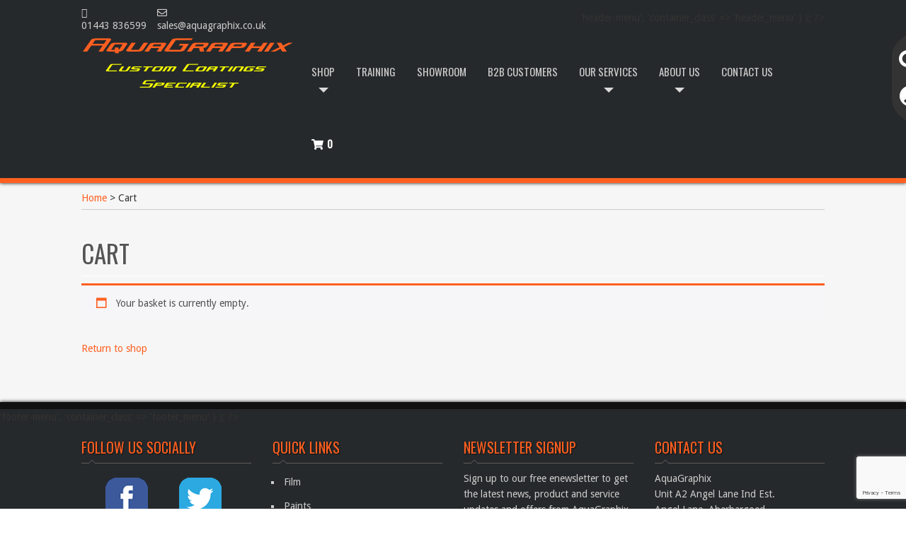

--- FILE ---
content_type: text/html; charset=UTF-8
request_url: https://www.aquagraphix.co.uk/cart/
body_size: 17158
content:
<!DOCTYPE html>
<html lang="en-GB">
<head>
<meta charset="UTF-8" />
<meta name="viewport" content="width=device-width" />
<link rel="profile" href="http://gmpg.org/xfn/11" />
<link rel="pingback" href="https://www.aquagraphix.co.uk/xmlrpc.php" />
<!-- <script type="text/javascript" src="//s7.addthis.com/js/300/addthis_widget.js#pubid=ra-5e9a407ca1ead939"></script> -->
  
  
<title>Cart - AquaGraphix - The UK&#039;s Leading Hydrographics Company - Film &amp; Activator Supplies - Water Transfer Printing</title>
<meta name='robots' content='max-image-preview:large, noindex, follow' />

<!-- This site is optimized with the Yoast SEO Premium plugin v13.0 - https://yoast.com/wordpress/plugins/seo/ -->
<meta name="robots" content="max-snippet:-1, max-image-preview:large, max-video-preview:-1"/>
<link rel="canonical" href="https://www.aquagraphix.co.uk/cart/" />
<meta property="og:locale" content="en_GB" />
<meta property="og:type" content="article" />
<meta property="og:title" content="Cart - AquaGraphix - The UK&#039;s Leading Hydrographics Company - Film &amp; Activator Supplies - Water Transfer Printing" />
<meta property="og:url" content="https://www.aquagraphix.co.uk/cart/" />
<meta property="og:site_name" content="AquaGraphix  - The UK&#039;s Leading Hydrographics Company - Film &amp; Activator Supplies  - Water Transfer Printing" />
<meta name="twitter:card" content="summary_large_image" />
<meta name="twitter:title" content="Cart - AquaGraphix - The UK&#039;s Leading Hydrographics Company - Film &amp; Activator Supplies - Water Transfer Printing" />
<script type='application/ld+json' class='yoast-schema-graph yoast-schema-graph--main'>{"@context":"https://schema.org","@graph":[{"@type":"Organization","@id":"https://www.aquagraphix.co.uk/#organization","name":"Aquagraphix","url":"https://www.aquagraphix.co.uk/","sameAs":[],"logo":{"@type":"ImageObject","@id":"https://www.aquagraphix.co.uk/#logo","url":false,"caption":"Aquagraphix"},"image":{"@id":"https://www.aquagraphix.co.uk/#logo"}},{"@type":"WebSite","@id":"https://www.aquagraphix.co.uk/#website","url":"https://www.aquagraphix.co.uk/","name":"AquaGraphix - The UK&#039;s Leading Hydrographics Company - Film &amp; Activator Supplies - Water Transfer Printing","description":"Hydrographics Services - Film &amp; Activator Supplies UK, Official importer of Hydro-Vator Activator","publisher":{"@id":"https://www.aquagraphix.co.uk/#organization"},"potentialAction":{"@type":"SearchAction","target":"https://www.aquagraphix.co.uk/?s={search_term_string}","query-input":"required name=search_term_string"}},{"@type":"WebPage","@id":"https://www.aquagraphix.co.uk/cart/#webpage","url":"https://www.aquagraphix.co.uk/cart/","inLanguage":"en-GB","name":"Cart - AquaGraphix - The UK&#039;s Leading Hydrographics Company - Film &amp; Activator Supplies - Water Transfer Printing","isPartOf":{"@id":"https://www.aquagraphix.co.uk/#website"},"datePublished":"2013-08-29T22:31:56+00:00","dateModified":"2022-09-24T00:01:47+00:00","breadcrumb":{"@id":"https://www.aquagraphix.co.uk/cart/#breadcrumb"}},{"@type":"BreadcrumbList","@id":"https://www.aquagraphix.co.uk/cart/#breadcrumb","itemListElement":[{"@type":"ListItem","position":1,"item":{"@type":"WebPage","@id":"https://www.aquagraphix.co.uk/","url":"https://www.aquagraphix.co.uk/","name":"Home"}},{"@type":"ListItem","position":2,"item":{"@type":"WebPage","@id":"https://www.aquagraphix.co.uk/cart/","url":"https://www.aquagraphix.co.uk/cart/","name":"Cart"}}]}]}</script>
<!-- / Yoast SEO Premium plugin. -->

<link rel='dns-prefetch' href='//www.googletagmanager.com' />
<link rel='dns-prefetch' href='//fonts.googleapis.com' />
<link rel='dns-prefetch' href='//use.fontawesome.com' />
<link rel="alternate" type="application/rss+xml" title="AquaGraphix  - The UK&#039;s Leading Hydrographics Company - Film &amp; Activator Supplies  - Water Transfer Printing &raquo; Feed" href="https://www.aquagraphix.co.uk/feed/" />
<link rel="alternate" type="application/rss+xml" title="AquaGraphix  - The UK&#039;s Leading Hydrographics Company - Film &amp; Activator Supplies  - Water Transfer Printing &raquo; Comments Feed" href="https://www.aquagraphix.co.uk/comments/feed/" />
<link rel="alternate" type="application/rss+xml" title="AquaGraphix  - The UK&#039;s Leading Hydrographics Company - Film &amp; Activator Supplies  - Water Transfer Printing &raquo; Cart Comments Feed" href="https://www.aquagraphix.co.uk/cart/feed/" />
<script>
window._wpemojiSettings = {"baseUrl":"https:\/\/s.w.org\/images\/core\/emoji\/15.0.3\/72x72\/","ext":".png","svgUrl":"https:\/\/s.w.org\/images\/core\/emoji\/15.0.3\/svg\/","svgExt":".svg","source":{"concatemoji":"https:\/\/www.aquagraphix.co.uk\/wp-includes\/js\/wp-emoji-release.min.js?ver=6.6.4"}};
/*! This file is auto-generated */
!function(i,n){var o,s,e;function c(e){try{var t={supportTests:e,timestamp:(new Date).valueOf()};sessionStorage.setItem(o,JSON.stringify(t))}catch(e){}}function p(e,t,n){e.clearRect(0,0,e.canvas.width,e.canvas.height),e.fillText(t,0,0);var t=new Uint32Array(e.getImageData(0,0,e.canvas.width,e.canvas.height).data),r=(e.clearRect(0,0,e.canvas.width,e.canvas.height),e.fillText(n,0,0),new Uint32Array(e.getImageData(0,0,e.canvas.width,e.canvas.height).data));return t.every(function(e,t){return e===r[t]})}function u(e,t,n){switch(t){case"flag":return n(e,"\ud83c\udff3\ufe0f\u200d\u26a7\ufe0f","\ud83c\udff3\ufe0f\u200b\u26a7\ufe0f")?!1:!n(e,"\ud83c\uddfa\ud83c\uddf3","\ud83c\uddfa\u200b\ud83c\uddf3")&&!n(e,"\ud83c\udff4\udb40\udc67\udb40\udc62\udb40\udc65\udb40\udc6e\udb40\udc67\udb40\udc7f","\ud83c\udff4\u200b\udb40\udc67\u200b\udb40\udc62\u200b\udb40\udc65\u200b\udb40\udc6e\u200b\udb40\udc67\u200b\udb40\udc7f");case"emoji":return!n(e,"\ud83d\udc26\u200d\u2b1b","\ud83d\udc26\u200b\u2b1b")}return!1}function f(e,t,n){var r="undefined"!=typeof WorkerGlobalScope&&self instanceof WorkerGlobalScope?new OffscreenCanvas(300,150):i.createElement("canvas"),a=r.getContext("2d",{willReadFrequently:!0}),o=(a.textBaseline="top",a.font="600 32px Arial",{});return e.forEach(function(e){o[e]=t(a,e,n)}),o}function t(e){var t=i.createElement("script");t.src=e,t.defer=!0,i.head.appendChild(t)}"undefined"!=typeof Promise&&(o="wpEmojiSettingsSupports",s=["flag","emoji"],n.supports={everything:!0,everythingExceptFlag:!0},e=new Promise(function(e){i.addEventListener("DOMContentLoaded",e,{once:!0})}),new Promise(function(t){var n=function(){try{var e=JSON.parse(sessionStorage.getItem(o));if("object"==typeof e&&"number"==typeof e.timestamp&&(new Date).valueOf()<e.timestamp+604800&&"object"==typeof e.supportTests)return e.supportTests}catch(e){}return null}();if(!n){if("undefined"!=typeof Worker&&"undefined"!=typeof OffscreenCanvas&&"undefined"!=typeof URL&&URL.createObjectURL&&"undefined"!=typeof Blob)try{var e="postMessage("+f.toString()+"("+[JSON.stringify(s),u.toString(),p.toString()].join(",")+"));",r=new Blob([e],{type:"text/javascript"}),a=new Worker(URL.createObjectURL(r),{name:"wpTestEmojiSupports"});return void(a.onmessage=function(e){c(n=e.data),a.terminate(),t(n)})}catch(e){}c(n=f(s,u,p))}t(n)}).then(function(e){for(var t in e)n.supports[t]=e[t],n.supports.everything=n.supports.everything&&n.supports[t],"flag"!==t&&(n.supports.everythingExceptFlag=n.supports.everythingExceptFlag&&n.supports[t]);n.supports.everythingExceptFlag=n.supports.everythingExceptFlag&&!n.supports.flag,n.DOMReady=!1,n.readyCallback=function(){n.DOMReady=!0}}).then(function(){return e}).then(function(){var e;n.supports.everything||(n.readyCallback(),(e=n.source||{}).concatemoji?t(e.concatemoji):e.wpemoji&&e.twemoji&&(t(e.twemoji),t(e.wpemoji)))}))}((window,document),window._wpemojiSettings);
</script>
<link rel='stylesheet' id='wc-points-and-rewards-blocks-integration-css' href='https://www.aquagraphix.co.uk/wp-content/plugins/woocommerce-points-and-rewards/build/style-index.css?ver=1.7.5' media='all' />
<link rel='stylesheet' id='wcpcsu-style-css' href='https://www.aquagraphix.co.uk/wp-content/plugins/woocommerce-product-carousel-slider-grid-ultimate-pro/assets/css/style.css?ver=6.6.4' media='all' />
<link rel='stylesheet' id='wcpcsu-widget-css' href='https://www.aquagraphix.co.uk/wp-content/plugins/woocommerce-product-carousel-slider-grid-ultimate-pro/assets/css/widgets.css?ver=6.6.4' media='all' />
<style id='wp-emoji-styles-inline-css'>

	img.wp-smiley, img.emoji {
		display: inline !important;
		border: none !important;
		box-shadow: none !important;
		height: 1em !important;
		width: 1em !important;
		margin: 0 0.07em !important;
		vertical-align: -0.1em !important;
		background: none !important;
		padding: 0 !important;
	}
</style>
<link rel='stylesheet' id='wp-block-library-css' href='https://www.aquagraphix.co.uk/wp-includes/css/dist/block-library/style.min.css?ver=6.6.4' media='all' />
<style id='classic-theme-styles-inline-css'>
/*! This file is auto-generated */
.wp-block-button__link{color:#fff;background-color:#32373c;border-radius:9999px;box-shadow:none;text-decoration:none;padding:calc(.667em + 2px) calc(1.333em + 2px);font-size:1.125em}.wp-block-file__button{background:#32373c;color:#fff;text-decoration:none}
</style>
<style id='global-styles-inline-css'>
:root{--wp--preset--aspect-ratio--square: 1;--wp--preset--aspect-ratio--4-3: 4/3;--wp--preset--aspect-ratio--3-4: 3/4;--wp--preset--aspect-ratio--3-2: 3/2;--wp--preset--aspect-ratio--2-3: 2/3;--wp--preset--aspect-ratio--16-9: 16/9;--wp--preset--aspect-ratio--9-16: 9/16;--wp--preset--color--black: #000000;--wp--preset--color--cyan-bluish-gray: #abb8c3;--wp--preset--color--white: #ffffff;--wp--preset--color--pale-pink: #f78da7;--wp--preset--color--vivid-red: #cf2e2e;--wp--preset--color--luminous-vivid-orange: #ff6900;--wp--preset--color--luminous-vivid-amber: #fcb900;--wp--preset--color--light-green-cyan: #7bdcb5;--wp--preset--color--vivid-green-cyan: #00d084;--wp--preset--color--pale-cyan-blue: #8ed1fc;--wp--preset--color--vivid-cyan-blue: #0693e3;--wp--preset--color--vivid-purple: #9b51e0;--wp--preset--gradient--vivid-cyan-blue-to-vivid-purple: linear-gradient(135deg,rgba(6,147,227,1) 0%,rgb(155,81,224) 100%);--wp--preset--gradient--light-green-cyan-to-vivid-green-cyan: linear-gradient(135deg,rgb(122,220,180) 0%,rgb(0,208,130) 100%);--wp--preset--gradient--luminous-vivid-amber-to-luminous-vivid-orange: linear-gradient(135deg,rgba(252,185,0,1) 0%,rgba(255,105,0,1) 100%);--wp--preset--gradient--luminous-vivid-orange-to-vivid-red: linear-gradient(135deg,rgba(255,105,0,1) 0%,rgb(207,46,46) 100%);--wp--preset--gradient--very-light-gray-to-cyan-bluish-gray: linear-gradient(135deg,rgb(238,238,238) 0%,rgb(169,184,195) 100%);--wp--preset--gradient--cool-to-warm-spectrum: linear-gradient(135deg,rgb(74,234,220) 0%,rgb(151,120,209) 20%,rgb(207,42,186) 40%,rgb(238,44,130) 60%,rgb(251,105,98) 80%,rgb(254,248,76) 100%);--wp--preset--gradient--blush-light-purple: linear-gradient(135deg,rgb(255,206,236) 0%,rgb(152,150,240) 100%);--wp--preset--gradient--blush-bordeaux: linear-gradient(135deg,rgb(254,205,165) 0%,rgb(254,45,45) 50%,rgb(107,0,62) 100%);--wp--preset--gradient--luminous-dusk: linear-gradient(135deg,rgb(255,203,112) 0%,rgb(199,81,192) 50%,rgb(65,88,208) 100%);--wp--preset--gradient--pale-ocean: linear-gradient(135deg,rgb(255,245,203) 0%,rgb(182,227,212) 50%,rgb(51,167,181) 100%);--wp--preset--gradient--electric-grass: linear-gradient(135deg,rgb(202,248,128) 0%,rgb(113,206,126) 100%);--wp--preset--gradient--midnight: linear-gradient(135deg,rgb(2,3,129) 0%,rgb(40,116,252) 100%);--wp--preset--font-size--small: 13px;--wp--preset--font-size--medium: 20px;--wp--preset--font-size--large: 36px;--wp--preset--font-size--x-large: 42px;--wp--preset--spacing--20: 0.44rem;--wp--preset--spacing--30: 0.67rem;--wp--preset--spacing--40: 1rem;--wp--preset--spacing--50: 1.5rem;--wp--preset--spacing--60: 2.25rem;--wp--preset--spacing--70: 3.38rem;--wp--preset--spacing--80: 5.06rem;--wp--preset--shadow--natural: 6px 6px 9px rgba(0, 0, 0, 0.2);--wp--preset--shadow--deep: 12px 12px 50px rgba(0, 0, 0, 0.4);--wp--preset--shadow--sharp: 6px 6px 0px rgba(0, 0, 0, 0.2);--wp--preset--shadow--outlined: 6px 6px 0px -3px rgba(255, 255, 255, 1), 6px 6px rgba(0, 0, 0, 1);--wp--preset--shadow--crisp: 6px 6px 0px rgba(0, 0, 0, 1);}:where(.is-layout-flex){gap: 0.5em;}:where(.is-layout-grid){gap: 0.5em;}body .is-layout-flex{display: flex;}.is-layout-flex{flex-wrap: wrap;align-items: center;}.is-layout-flex > :is(*, div){margin: 0;}body .is-layout-grid{display: grid;}.is-layout-grid > :is(*, div){margin: 0;}:where(.wp-block-columns.is-layout-flex){gap: 2em;}:where(.wp-block-columns.is-layout-grid){gap: 2em;}:where(.wp-block-post-template.is-layout-flex){gap: 1.25em;}:where(.wp-block-post-template.is-layout-grid){gap: 1.25em;}.has-black-color{color: var(--wp--preset--color--black) !important;}.has-cyan-bluish-gray-color{color: var(--wp--preset--color--cyan-bluish-gray) !important;}.has-white-color{color: var(--wp--preset--color--white) !important;}.has-pale-pink-color{color: var(--wp--preset--color--pale-pink) !important;}.has-vivid-red-color{color: var(--wp--preset--color--vivid-red) !important;}.has-luminous-vivid-orange-color{color: var(--wp--preset--color--luminous-vivid-orange) !important;}.has-luminous-vivid-amber-color{color: var(--wp--preset--color--luminous-vivid-amber) !important;}.has-light-green-cyan-color{color: var(--wp--preset--color--light-green-cyan) !important;}.has-vivid-green-cyan-color{color: var(--wp--preset--color--vivid-green-cyan) !important;}.has-pale-cyan-blue-color{color: var(--wp--preset--color--pale-cyan-blue) !important;}.has-vivid-cyan-blue-color{color: var(--wp--preset--color--vivid-cyan-blue) !important;}.has-vivid-purple-color{color: var(--wp--preset--color--vivid-purple) !important;}.has-black-background-color{background-color: var(--wp--preset--color--black) !important;}.has-cyan-bluish-gray-background-color{background-color: var(--wp--preset--color--cyan-bluish-gray) !important;}.has-white-background-color{background-color: var(--wp--preset--color--white) !important;}.has-pale-pink-background-color{background-color: var(--wp--preset--color--pale-pink) !important;}.has-vivid-red-background-color{background-color: var(--wp--preset--color--vivid-red) !important;}.has-luminous-vivid-orange-background-color{background-color: var(--wp--preset--color--luminous-vivid-orange) !important;}.has-luminous-vivid-amber-background-color{background-color: var(--wp--preset--color--luminous-vivid-amber) !important;}.has-light-green-cyan-background-color{background-color: var(--wp--preset--color--light-green-cyan) !important;}.has-vivid-green-cyan-background-color{background-color: var(--wp--preset--color--vivid-green-cyan) !important;}.has-pale-cyan-blue-background-color{background-color: var(--wp--preset--color--pale-cyan-blue) !important;}.has-vivid-cyan-blue-background-color{background-color: var(--wp--preset--color--vivid-cyan-blue) !important;}.has-vivid-purple-background-color{background-color: var(--wp--preset--color--vivid-purple) !important;}.has-black-border-color{border-color: var(--wp--preset--color--black) !important;}.has-cyan-bluish-gray-border-color{border-color: var(--wp--preset--color--cyan-bluish-gray) !important;}.has-white-border-color{border-color: var(--wp--preset--color--white) !important;}.has-pale-pink-border-color{border-color: var(--wp--preset--color--pale-pink) !important;}.has-vivid-red-border-color{border-color: var(--wp--preset--color--vivid-red) !important;}.has-luminous-vivid-orange-border-color{border-color: var(--wp--preset--color--luminous-vivid-orange) !important;}.has-luminous-vivid-amber-border-color{border-color: var(--wp--preset--color--luminous-vivid-amber) !important;}.has-light-green-cyan-border-color{border-color: var(--wp--preset--color--light-green-cyan) !important;}.has-vivid-green-cyan-border-color{border-color: var(--wp--preset--color--vivid-green-cyan) !important;}.has-pale-cyan-blue-border-color{border-color: var(--wp--preset--color--pale-cyan-blue) !important;}.has-vivid-cyan-blue-border-color{border-color: var(--wp--preset--color--vivid-cyan-blue) !important;}.has-vivid-purple-border-color{border-color: var(--wp--preset--color--vivid-purple) !important;}.has-vivid-cyan-blue-to-vivid-purple-gradient-background{background: var(--wp--preset--gradient--vivid-cyan-blue-to-vivid-purple) !important;}.has-light-green-cyan-to-vivid-green-cyan-gradient-background{background: var(--wp--preset--gradient--light-green-cyan-to-vivid-green-cyan) !important;}.has-luminous-vivid-amber-to-luminous-vivid-orange-gradient-background{background: var(--wp--preset--gradient--luminous-vivid-amber-to-luminous-vivid-orange) !important;}.has-luminous-vivid-orange-to-vivid-red-gradient-background{background: var(--wp--preset--gradient--luminous-vivid-orange-to-vivid-red) !important;}.has-very-light-gray-to-cyan-bluish-gray-gradient-background{background: var(--wp--preset--gradient--very-light-gray-to-cyan-bluish-gray) !important;}.has-cool-to-warm-spectrum-gradient-background{background: var(--wp--preset--gradient--cool-to-warm-spectrum) !important;}.has-blush-light-purple-gradient-background{background: var(--wp--preset--gradient--blush-light-purple) !important;}.has-blush-bordeaux-gradient-background{background: var(--wp--preset--gradient--blush-bordeaux) !important;}.has-luminous-dusk-gradient-background{background: var(--wp--preset--gradient--luminous-dusk) !important;}.has-pale-ocean-gradient-background{background: var(--wp--preset--gradient--pale-ocean) !important;}.has-electric-grass-gradient-background{background: var(--wp--preset--gradient--electric-grass) !important;}.has-midnight-gradient-background{background: var(--wp--preset--gradient--midnight) !important;}.has-small-font-size{font-size: var(--wp--preset--font-size--small) !important;}.has-medium-font-size{font-size: var(--wp--preset--font-size--medium) !important;}.has-large-font-size{font-size: var(--wp--preset--font-size--large) !important;}.has-x-large-font-size{font-size: var(--wp--preset--font-size--x-large) !important;}
:where(.wp-block-post-template.is-layout-flex){gap: 1.25em;}:where(.wp-block-post-template.is-layout-grid){gap: 1.25em;}
:where(.wp-block-columns.is-layout-flex){gap: 2em;}:where(.wp-block-columns.is-layout-grid){gap: 2em;}
:root :where(.wp-block-pullquote){font-size: 1.5em;line-height: 1.6;}
</style>
<link rel='stylesheet' id='f12-cf7-captcha-style-css' href='https://www.aquagraphix.co.uk/wp-content/plugins/captcha-for-contact-form-7/core/assets/f12-cf7-captcha.css?ver=6.6.4' media='all' />
<link rel='stylesheet' id='contact-form-7-css' href='https://www.aquagraphix.co.uk/wp-content/plugins/contact-form-7/includes/css/styles.css?ver=6.0.6' media='all' />
<link rel='stylesheet' id='foobox-free-min-css' href='https://www.aquagraphix.co.uk/wp-content/plugins/foobox-image-lightbox/free/css/foobox.free.min.css?ver=2.7.35' media='all' />
<link rel='stylesheet' id='select2-css' href='https://www.aquagraphix.co.uk/wp-content/plugins/woocommerce/assets/css/select2.css?ver=9.8.6' media='all' />
<link rel='stylesheet' id='woocommerce-layout-css' href='https://www.aquagraphix.co.uk/wp-content/plugins/woocommerce/assets/css/woocommerce-layout.css?ver=9.8.6' media='all' />
<link rel='stylesheet' id='woocommerce-smallscreen-css' href='https://www.aquagraphix.co.uk/wp-content/plugins/woocommerce/assets/css/woocommerce-smallscreen.css?ver=9.8.6' media='only screen and (max-width: 768px)' />
<link rel='stylesheet' id='woocommerce-general-css' href='https://www.aquagraphix.co.uk/wp-content/plugins/woocommerce/assets/css/woocommerce.css?ver=9.8.6' media='all' />
<style id='woocommerce-inline-inline-css'>
.woocommerce form .form-row .required { visibility: visible; }
</style>
<link rel='stylesheet' id='wp-components-css' href='https://www.aquagraphix.co.uk/wp-includes/css/dist/components/style.min.css?ver=6.6.4' media='all' />
<link rel='stylesheet' id='godaddy-styles-css' href='https://www.aquagraphix.co.uk/wp-content/plugins/coblocks/includes/Dependencies/GoDaddy/Styles/build/latest.css?ver=2.0.2' media='all' />
<link rel='stylesheet' id='perfect-scrollbar-css' href='https://www.aquagraphix.co.uk/wp-content/plugins/woocommerce-product-carousel-slider-grid-ultimate-pro/woo-smart-wishlist/assets/libs/perfect-scrollbar/css/perfect-scrollbar.min.css?ver=6.6.4' media='all' />
<link rel='stylesheet' id='perfect-scrollbar-wpc-css' href='https://www.aquagraphix.co.uk/wp-content/plugins/woocommerce-product-carousel-slider-grid-ultimate-pro/woo-smart-wishlist/assets/libs/perfect-scrollbar/css/custom-theme.css?ver=6.6.4' media='all' />
<link rel='stylesheet' id='woosw-feather-css' href='https://www.aquagraphix.co.uk/wp-content/plugins/woocommerce-product-carousel-slider-grid-ultimate-pro/woo-smart-wishlist/assets/libs/feather/feather.css?ver=6.6.4' media='all' />
<link rel='stylesheet' id='woosw-frontend-css' href='https://www.aquagraphix.co.uk/wp-content/plugins/woocommerce-product-carousel-slider-grid-ultimate-pro/woo-smart-wishlist/assets/css/frontend.css?ver=6.6.4' media='all' />
<style id='woosw-frontend-inline-css'>
.woosw-area .woosw-inner .woosw-content .woosw-content-bot .woosw-notice { background-color: #5fbd74; } .woosw-area .woosw-inner .woosw-content .woosw-content-bot .woosw-content-bot-inner .woosw-page a:hover, .woosw-area .woosw-inner .woosw-content .woosw-content-bot .woosw-content-bot-inner .woosw-continue:hover { color: #5fbd74; } 
</style>
<link rel='stylesheet' id='brands-styles-css' href='https://www.aquagraphix.co.uk/wp-content/plugins/woocommerce/assets/css/brands.css?ver=9.8.6' media='all' />
<link rel='stylesheet' id='parent-style-css' href='https://www.aquagraphix.co.uk/wp-content/themes/d5-business-line-extend/style.css?ver=6.6.4' media='all' />
<link rel='stylesheet' id='businessline-style-css' href='https://www.aquagraphix.co.uk/wp-content/themes/AquaTheme/style.css?ver=6.6.4' media='all' />
<link rel='stylesheet' id='d5-gfonts1-css' href='//fonts.googleapis.com/css?family=Oswald&#038;ver=6.6.4' media='all' />
<link rel='stylesheet' id='d5-gfonts2-css' href='//fonts.googleapis.com/css?family=Droid+Sans&#038;ver=6.6.4' media='all' />
<link rel='stylesheet' id='fontawesome5-css' href='https://use.fontawesome.com/releases/v5.8.2/css/all.css?ver=6.6.4' media='all' />
<link rel='stylesheet' id='d5-responsive-css' href='https://www.aquagraphix.co.uk/wp-content/themes/d5-business-line-extend/style-responsive.css?ver=6.6.4' media='all' />
<link rel='stylesheet' id='d5-custom-style-css' href='https://www.aquagraphix.co.uk/wp-content/themes/d5-business-line-extend/css/custom-css.css?ver=6.6.4' media='all' />
<style id='d5-custom-style-inline-css'>
.credit { display: none;} #main-menu-con a:hover, #main-menu-con .current-menu-item > a, #main-menu-con .current-menu-ancestor > a, #main-menu-con .current_page_item > a, #main-menu-con .current_page_ancestor > a, .mobile-menu{color:#ff5f20;}#main-menu-con a:hover::before, #main-menu-con .current-menu-item > a::before, #main-menu-con .current-menu-ancestor > a::before, #main-menu-con .current_page_item > a::before, #main-menu-con .current_page_ancestor > a::before{border-top-color:#ff5f20;}a, h2.post-title a, h2.post-title a:hover, h2.comments a, h2.post-title-color, .read-more, #right-sidebar .widget h3.widget-title, span.wpcf7-not-valid-tip{color:#ff5f20;}.post:hover .read-more{background:#ff5f20;}#commentsbox .comment-meta, #commentsbox .comment-meta a:link, #commentsbox .comment-meta a:visited, .logged-in-as a, #respond .required, .postmetadataw a, .sticky::before, .page-numbers li .page-numbers, h3.arc-src{color:#ff5f20;}.page-numbers li .page-numbers.current, .page-numbers li .page-numbers:hover{background:#ff5f20;}.page-numbers li .page-numbers.current, .page-numbers li .page-numbers:hover{border-color:#ff5f20;}.featured-box{ width:calc(33.333333333333% - 30px);}#heading{color:#ff5f20;text-shadow:none;}#lbpassreset a, #lbcreateaccount a, #lbcreateaccount, #lbwelcome { color:#ff5f20;}#lbmyprofile a{background:#ff5f20;}#lbmyprofile a:hover{background:#b21200;}#slide-container{ background-image:none;}button, input[type="reset"], input[type="button"], input[type="submit"]{ background: linear-gradient(to bottom, #cc2c00 0%,#ff5f20 50%,#ff5f20 51%,#cc2c00 100%); border-color:#cc2c00; color:#ffffff;}button:hover, input[type="reset"]:hover, input[type="button"]:hover, input[type="submit"]:hover{background: linear-gradient(to bottom, #cc2c00 0%,#ff5f20 30%,#ff5f20 60%,#cc2c00 100%);}.site-title { color:#ff5f20; }#site-container { background-image: url(""); background-color:#f6f6f6; background-repeat:repeat; background-position:top left; background-attachment:scroll;}#header { background-image: url(""); background-color:#26292b; background-repeat:repeat; background-position:top left; background-attachment:scroll;} #header  { border-color: #ff5f20; } .ecom-part h2.boxtoptitle, .woocommerce-MyAccount-navigation .woocommerce-MyAccount-navigation-link a { color: #cccccc; }
	.ecom-part h3.about-us, .woocommerce ul.products li.product a, .woocommerce .woocommerce-info::before, .woocommerce .woocommerce-error::before, .woocommerce ul.products li.product .price, .woocommerce div.product p.price, .woocommerce div.product span.price, .woocommerce .d5woocontent a { color: #ff5f20; }
	.woocommerce span.onsale, .woocommerce ul.products li.product h3, .woocommerce div.product form.cart .button, .woocommerce-cart .wc-proceed-to-checkout a.checkout-button, .woocommerce .cart .button, .woocommerce .cart input.button, .woocommerce #payment #place_order, .woocommerce-page #payment #place_order, .woocommerce #respond input#submit, .woocommerce .d5woocontent a.button, .woocommerce button.button, .woocommerce input.button, .woocommerce #respond input#submit:hover, .woocommerce .d5woocontent a.button:hover, .woocommerce button.button:hover, .woocommerce input.button:hover { background-color: #ff5f20 !important; }
	.woocommerce ul.products li.product, .woocommerce-page ul.products li.product, .woocommerce div.product .product_title, .woocommerce-MyAccount-navigation .woocommerce-MyAccount-navigation-link a:hover {  background-color: #cccccc; }
	.woocommerce .woocommerce-info, .woocommerce .woocommerce-error, .woocommerce div.product .product_title { border-color: #ff5f20!important; }#ecom-box-item .woocommerce ul.products li.product, .woocommerce-page ul.products li.product{}
</style>
<script id="woocommerce-google-analytics-integration-gtag-js-after">
/* Google Analytics for WooCommerce (gtag.js) */
					window.dataLayer = window.dataLayer || [];
					function gtag(){dataLayer.push(arguments);}
					// Set up default consent state.
					for ( const mode of [{"analytics_storage":"denied","ad_storage":"denied","ad_user_data":"denied","ad_personalization":"denied","region":["AT","BE","BG","HR","CY","CZ","DK","EE","FI","FR","DE","GR","HU","IS","IE","IT","LV","LI","LT","LU","MT","NL","NO","PL","PT","RO","SK","SI","ES","SE","GB","CH"]}] || [] ) {
						gtag( "consent", "default", { "wait_for_update": 500, ...mode } );
					}
					gtag("js", new Date());
					gtag("set", "developer_id.dOGY3NW", true);
					gtag("config", "UA-174172105-1", {"track_404":true,"allow_google_signals":false,"logged_in":false,"linker":{"domains":[],"allow_incoming":false},"custom_map":{"dimension1":"logged_in"}});
</script>
<script src="https://www.aquagraphix.co.uk/wp-includes/js/jquery/jquery.min.js?ver=3.7.1" id="jquery-core-js"></script>
<script src="https://www.aquagraphix.co.uk/wp-includes/js/jquery/jquery-migrate.min.js?ver=3.4.1" id="jquery-migrate-js"></script>
<script src="https://www.aquagraphix.co.uk/wp-content/plugins/woocommerce/assets/js/jquery-blockui/jquery.blockUI.min.js?ver=2.7.0-wc.9.8.6" id="jquery-blockui-js" defer data-wp-strategy="defer"></script>
<script id="wc-add-to-cart-js-extra">
var wc_add_to_cart_params = {"ajax_url":"\/wp-admin\/admin-ajax.php","wc_ajax_url":"\/?wc-ajax=%%endpoint%%","i18n_view_cart":"View basket","cart_url":"https:\/\/www.aquagraphix.co.uk\/cart\/","is_cart":"1","cart_redirect_after_add":"no"};
</script>
<script src="https://www.aquagraphix.co.uk/wp-content/plugins/woocommerce/assets/js/frontend/add-to-cart.min.js?ver=9.8.6" id="wc-add-to-cart-js" defer data-wp-strategy="defer"></script>
<script src="https://www.aquagraphix.co.uk/wp-content/plugins/woocommerce/assets/js/js-cookie/js.cookie.min.js?ver=2.1.4-wc.9.8.6" id="js-cookie-js" defer data-wp-strategy="defer"></script>
<script id="woocommerce-js-extra">
var woocommerce_params = {"ajax_url":"\/wp-admin\/admin-ajax.php","wc_ajax_url":"\/?wc-ajax=%%endpoint%%","i18n_password_show":"Show password","i18n_password_hide":"Hide password"};
</script>
<script src="https://www.aquagraphix.co.uk/wp-content/plugins/woocommerce/assets/js/frontend/woocommerce.min.js?ver=9.8.6" id="woocommerce-js" defer data-wp-strategy="defer"></script>
<script id="wc-country-select-js-extra">
var wc_country_select_params = {"countries":"{\"AT\":[],\"BE\":[],\"BG\":{\"BG-01\":\"Blagoevgrad\",\"BG-02\":\"Burgas\",\"BG-08\":\"Dobrich\",\"BG-07\":\"Gabrovo\",\"BG-26\":\"Haskovo\",\"BG-09\":\"Kardzhali\",\"BG-10\":\"Kyustendil\",\"BG-11\":\"Lovech\",\"BG-12\":\"Montana\",\"BG-13\":\"Pazardzhik\",\"BG-14\":\"Pernik\",\"BG-15\":\"Pleven\",\"BG-16\":\"Plovdiv\",\"BG-17\":\"Razgrad\",\"BG-18\":\"Ruse\",\"BG-27\":\"Shumen\",\"BG-19\":\"Silistra\",\"BG-20\":\"Sliven\",\"BG-21\":\"Smolyan\",\"BG-23\":\"Sofia District\",\"BG-22\":\"Sofia\",\"BG-24\":\"Stara Zagora\",\"BG-25\":\"Targovishte\",\"BG-03\":\"Varna\",\"BG-04\":\"Veliko Tarnovo\",\"BG-05\":\"Vidin\",\"BG-06\":\"Vratsa\",\"BG-28\":\"Yambol\"},\"CA\":{\"AB\":\"Alberta\",\"BC\":\"British Columbia\",\"MB\":\"Manitoba\",\"NB\":\"New Brunswick\",\"NL\":\"Newfoundland and Labrador\",\"NT\":\"Northwest Territories\",\"NS\":\"Nova Scotia\",\"NU\":\"Nunavut\",\"ON\":\"Ontario\",\"PE\":\"Prince Edward Island\",\"QC\":\"Quebec\",\"SK\":\"Saskatchewan\",\"YT\":\"Yukon Territory\"},\"HR\":{\"HR-01\":\"Zagreb County\",\"HR-02\":\"Krapina-Zagorje County\",\"HR-03\":\"Sisak-Moslavina County\",\"HR-04\":\"Karlovac County\",\"HR-05\":\"Vara\\u017edin County\",\"HR-06\":\"Koprivnica-Kri\\u017eevci County\",\"HR-07\":\"Bjelovar-Bilogora County\",\"HR-08\":\"Primorje-Gorski Kotar County\",\"HR-09\":\"Lika-Senj County\",\"HR-10\":\"Virovitica-Podravina County\",\"HR-11\":\"Po\\u017eega-Slavonia County\",\"HR-12\":\"Brod-Posavina County\",\"HR-13\":\"Zadar County\",\"HR-14\":\"Osijek-Baranja County\",\"HR-15\":\"\\u0160ibenik-Knin County\",\"HR-16\":\"Vukovar-Srijem County\",\"HR-17\":\"Split-Dalmatia County\",\"HR-18\":\"Istria County\",\"HR-19\":\"Dubrovnik-Neretva County\",\"HR-20\":\"Me\\u0111imurje County\",\"HR-21\":\"Zagreb City\"},\"CZ\":[],\"DK\":[],\"EE\":[],\"FI\":[],\"FR\":[],\"DE\":{\"DE-BW\":\"Baden-W\\u00fcrttemberg\",\"DE-BY\":\"Bavaria\",\"DE-BE\":\"Berlin\",\"DE-BB\":\"Brandenburg\",\"DE-HB\":\"Bremen\",\"DE-HH\":\"Hamburg\",\"DE-HE\":\"Hesse\",\"DE-MV\":\"Mecklenburg-Vorpommern\",\"DE-NI\":\"Lower Saxony\",\"DE-NW\":\"North Rhine-Westphalia\",\"DE-RP\":\"Rhineland-Palatinate\",\"DE-SL\":\"Saarland\",\"DE-SN\":\"Saxony\",\"DE-ST\":\"Saxony-Anhalt\",\"DE-SH\":\"Schleswig-Holstein\",\"DE-TH\":\"Thuringia\"},\"GR\":{\"I\":\"Attica\",\"A\":\"East Macedonia and Thrace\",\"B\":\"Central Macedonia\",\"C\":\"West Macedonia\",\"D\":\"Epirus\",\"E\":\"Thessaly\",\"F\":\"Ionian Islands\",\"G\":\"West Greece\",\"H\":\"Central Greece\",\"J\":\"Peloponnese\",\"K\":\"North Aegean\",\"L\":\"South Aegean\",\"M\":\"Crete\"},\"HU\":{\"BK\":\"B\\u00e1cs-Kiskun\",\"BE\":\"B\\u00e9k\\u00e9s\",\"BA\":\"Baranya\",\"BZ\":\"Borsod-Aba\\u00faj-Zempl\\u00e9n\",\"BU\":\"Budapest\",\"CS\":\"Csongr\\u00e1d-Csan\\u00e1d\",\"FE\":\"Fej\\u00e9r\",\"GS\":\"Gy\\u0151r-Moson-Sopron\",\"HB\":\"Hajd\\u00fa-Bihar\",\"HE\":\"Heves\",\"JN\":\"J\\u00e1sz-Nagykun-Szolnok\",\"KE\":\"Kom\\u00e1rom-Esztergom\",\"NO\":\"N\\u00f3gr\\u00e1d\",\"PE\":\"Pest\",\"SO\":\"Somogy\",\"SZ\":\"Szabolcs-Szatm\\u00e1r-Bereg\",\"TO\":\"Tolna\",\"VA\":\"Vas\",\"VE\":\"Veszpr\\u00e9m\",\"ZA\":\"Zala\"},\"IE\":{\"CW\":\"Carlow\",\"CN\":\"Cavan\",\"CE\":\"Clare\",\"CO\":\"Cork\",\"DL\":\"Donegal\",\"D\":\"Dublin\",\"G\":\"Galway\",\"KY\":\"Kerry\",\"KE\":\"Kildare\",\"KK\":\"Kilkenny\",\"LS\":\"Laois\",\"LM\":\"Leitrim\",\"LK\":\"Limerick\",\"LD\":\"Longford\",\"LH\":\"Louth\",\"MO\":\"Mayo\",\"MH\":\"Meath\",\"MN\":\"Monaghan\",\"OY\":\"Offaly\",\"RN\":\"Roscommon\",\"SO\":\"Sligo\",\"TA\":\"Tipperary\",\"WD\":\"Waterford\",\"WH\":\"Westmeath\",\"WX\":\"Wexford\",\"WW\":\"Wicklow\"},\"IT\":{\"AG\":\"Agrigento\",\"AL\":\"Alessandria\",\"AN\":\"Ancona\",\"AO\":\"Aosta\",\"AR\":\"Arezzo\",\"AP\":\"Ascoli Piceno\",\"AT\":\"Asti\",\"AV\":\"Avellino\",\"BA\":\"Bari\",\"BT\":\"Barletta-Andria-Trani\",\"BL\":\"Belluno\",\"BN\":\"Benevento\",\"BG\":\"Bergamo\",\"BI\":\"Biella\",\"BO\":\"Bologna\",\"BZ\":\"Bolzano\",\"BS\":\"Brescia\",\"BR\":\"Brindisi\",\"CA\":\"Cagliari\",\"CL\":\"Caltanissetta\",\"CB\":\"Campobasso\",\"CE\":\"Caserta\",\"CT\":\"Catania\",\"CZ\":\"Catanzaro\",\"CH\":\"Chieti\",\"CO\":\"Como\",\"CS\":\"Cosenza\",\"CR\":\"Cremona\",\"KR\":\"Crotone\",\"CN\":\"Cuneo\",\"EN\":\"Enna\",\"FM\":\"Fermo\",\"FE\":\"Ferrara\",\"FI\":\"Firenze\",\"FG\":\"Foggia\",\"FC\":\"Forl\\u00ec-Cesena\",\"FR\":\"Frosinone\",\"GE\":\"Genova\",\"GO\":\"Gorizia\",\"GR\":\"Grosseto\",\"IM\":\"Imperia\",\"IS\":\"Isernia\",\"SP\":\"La Spezia\",\"AQ\":\"L'Aquila\",\"LT\":\"Latina\",\"LE\":\"Lecce\",\"LC\":\"Lecco\",\"LI\":\"Livorno\",\"LO\":\"Lodi\",\"LU\":\"Lucca\",\"MC\":\"Macerata\",\"MN\":\"Mantova\",\"MS\":\"Massa-Carrara\",\"MT\":\"Matera\",\"ME\":\"Messina\",\"MI\":\"Milano\",\"MO\":\"Modena\",\"MB\":\"Monza e della Brianza\",\"NA\":\"Napoli\",\"NO\":\"Novara\",\"NU\":\"Nuoro\",\"OR\":\"Oristano\",\"PD\":\"Padova\",\"PA\":\"Palermo\",\"PR\":\"Parma\",\"PV\":\"Pavia\",\"PG\":\"Perugia\",\"PU\":\"Pesaro e Urbino\",\"PE\":\"Pescara\",\"PC\":\"Piacenza\",\"PI\":\"Pisa\",\"PT\":\"Pistoia\",\"PN\":\"Pordenone\",\"PZ\":\"Potenza\",\"PO\":\"Prato\",\"RG\":\"Ragusa\",\"RA\":\"Ravenna\",\"RC\":\"Reggio Calabria\",\"RE\":\"Reggio Emilia\",\"RI\":\"Rieti\",\"RN\":\"Rimini\",\"RM\":\"Roma\",\"RO\":\"Rovigo\",\"SA\":\"Salerno\",\"SS\":\"Sassari\",\"SV\":\"Savona\",\"SI\":\"Siena\",\"SR\":\"Siracusa\",\"SO\":\"Sondrio\",\"SU\":\"Sud Sardegna\",\"TA\":\"Taranto\",\"TE\":\"Teramo\",\"TR\":\"Terni\",\"TO\":\"Torino\",\"TP\":\"Trapani\",\"TN\":\"Trento\",\"TV\":\"Treviso\",\"TS\":\"Trieste\",\"UD\":\"Udine\",\"VA\":\"Varese\",\"VE\":\"Venezia\",\"VB\":\"Verbano-Cusio-Ossola\",\"VC\":\"Vercelli\",\"VR\":\"Verona\",\"VV\":\"Vibo Valentia\",\"VI\":\"Vicenza\",\"VT\":\"Viterbo\"},\"LI\":[],\"LU\":[],\"NL\":[],\"NO\":[],\"PL\":[],\"PT\":[],\"RO\":{\"AB\":\"Alba\",\"AR\":\"Arad\",\"AG\":\"Arge\\u0219\",\"BC\":\"Bac\\u0103u\",\"BH\":\"Bihor\",\"BN\":\"Bistri\\u021ba-N\\u0103s\\u0103ud\",\"BT\":\"Boto\\u0219ani\",\"BR\":\"Br\\u0103ila\",\"BV\":\"Bra\\u0219ov\",\"B\":\"Bucure\\u0219ti\",\"BZ\":\"Buz\\u0103u\",\"CL\":\"C\\u0103l\\u0103ra\\u0219i\",\"CS\":\"Cara\\u0219-Severin\",\"CJ\":\"Cluj\",\"CT\":\"Constan\\u021ba\",\"CV\":\"Covasna\",\"DB\":\"D\\u00e2mbovi\\u021ba\",\"DJ\":\"Dolj\",\"GL\":\"Gala\\u021bi\",\"GR\":\"Giurgiu\",\"GJ\":\"Gorj\",\"HR\":\"Harghita\",\"HD\":\"Hunedoara\",\"IL\":\"Ialomi\\u021ba\",\"IS\":\"Ia\\u0219i\",\"IF\":\"Ilfov\",\"MM\":\"Maramure\\u0219\",\"MH\":\"Mehedin\\u021bi\",\"MS\":\"Mure\\u0219\",\"NT\":\"Neam\\u021b\",\"OT\":\"Olt\",\"PH\":\"Prahova\",\"SJ\":\"S\\u0103laj\",\"SM\":\"Satu Mare\",\"SB\":\"Sibiu\",\"SV\":\"Suceava\",\"TR\":\"Teleorman\",\"TM\":\"Timi\\u0219\",\"TL\":\"Tulcea\",\"VL\":\"V\\u00e2lcea\",\"VS\":\"Vaslui\",\"VN\":\"Vrancea\"},\"SK\":[],\"SI\":[],\"ES\":{\"C\":\"A Coru\\u00f1a\",\"VI\":\"Araba\\\/\\u00c1lava\",\"AB\":\"Albacete\",\"A\":\"Alicante\",\"AL\":\"Almer\\u00eda\",\"O\":\"Asturias\",\"AV\":\"\\u00c1vila\",\"BA\":\"Badajoz\",\"PM\":\"Baleares\",\"B\":\"Barcelona\",\"BU\":\"Burgos\",\"CC\":\"C\\u00e1ceres\",\"CA\":\"C\\u00e1diz\",\"S\":\"Cantabria\",\"CS\":\"Castell\\u00f3n\",\"CE\":\"Ceuta\",\"CR\":\"Ciudad Real\",\"CO\":\"C\\u00f3rdoba\",\"CU\":\"Cuenca\",\"GI\":\"Girona\",\"GR\":\"Granada\",\"GU\":\"Guadalajara\",\"SS\":\"Gipuzkoa\",\"H\":\"Huelva\",\"HU\":\"Huesca\",\"J\":\"Ja\\u00e9n\",\"LO\":\"La Rioja\",\"GC\":\"Las Palmas\",\"LE\":\"Le\\u00f3n\",\"L\":\"Lleida\",\"LU\":\"Lugo\",\"M\":\"Madrid\",\"MA\":\"M\\u00e1laga\",\"ML\":\"Melilla\",\"MU\":\"Murcia\",\"NA\":\"Navarra\",\"OR\":\"Ourense\",\"P\":\"Palencia\",\"PO\":\"Pontevedra\",\"SA\":\"Salamanca\",\"TF\":\"Santa Cruz de Tenerife\",\"SG\":\"Segovia\",\"SE\":\"Sevilla\",\"SO\":\"Soria\",\"T\":\"Tarragona\",\"TE\":\"Teruel\",\"TO\":\"Toledo\",\"V\":\"Valencia\",\"VA\":\"Valladolid\",\"BI\":\"Biscay\",\"ZA\":\"Zamora\",\"Z\":\"Zaragoza\"},\"SE\":[],\"CH\":{\"AG\":\"Aargau\",\"AR\":\"Appenzell Ausserrhoden\",\"AI\":\"Appenzell Innerrhoden\",\"BL\":\"Basel-Landschaft\",\"BS\":\"Basel-Stadt\",\"BE\":\"Bern\",\"FR\":\"Fribourg\",\"GE\":\"Geneva\",\"GL\":\"Glarus\",\"GR\":\"Graub\\u00fcnden\",\"JU\":\"Jura\",\"LU\":\"Luzern\",\"NE\":\"Neuch\\u00e2tel\",\"NW\":\"Nidwalden\",\"OW\":\"Obwalden\",\"SH\":\"Schaffhausen\",\"SZ\":\"Schwyz\",\"SO\":\"Solothurn\",\"SG\":\"St. Gallen\",\"TG\":\"Thurgau\",\"TI\":\"Ticino\",\"UR\":\"Uri\",\"VS\":\"Valais\",\"VD\":\"Vaud\",\"ZG\":\"Zug\",\"ZH\":\"Z\\u00fcrich\"},\"US\":{\"AL\":\"Alabama\",\"AK\":\"Alaska\",\"AZ\":\"Arizona\",\"AR\":\"Arkansas\",\"CA\":\"California\",\"CO\":\"Colorado\",\"CT\":\"Connecticut\",\"DE\":\"Delaware\",\"DC\":\"District of Columbia\",\"FL\":\"Florida\",\"GA\":\"Georgia\",\"HI\":\"Hawaii\",\"ID\":\"Idaho\",\"IL\":\"Illinois\",\"IN\":\"Indiana\",\"IA\":\"Iowa\",\"KS\":\"Kansas\",\"KY\":\"Kentucky\",\"LA\":\"Louisiana\",\"ME\":\"Maine\",\"MD\":\"Maryland\",\"MA\":\"Massachusetts\",\"MI\":\"Michigan\",\"MN\":\"Minnesota\",\"MS\":\"Mississippi\",\"MO\":\"Missouri\",\"MT\":\"Montana\",\"NE\":\"Nebraska\",\"NV\":\"Nevada\",\"NH\":\"New Hampshire\",\"NJ\":\"New Jersey\",\"NM\":\"New Mexico\",\"NY\":\"New York\",\"NC\":\"North Carolina\",\"ND\":\"North Dakota\",\"OH\":\"Ohio\",\"OK\":\"Oklahoma\",\"OR\":\"Oregon\",\"PA\":\"Pennsylvania\",\"RI\":\"Rhode Island\",\"SC\":\"South Carolina\",\"SD\":\"South Dakota\",\"TN\":\"Tennessee\",\"TX\":\"Texas\",\"UT\":\"Utah\",\"VT\":\"Vermont\",\"VA\":\"Virginia\",\"WA\":\"Washington\",\"WV\":\"West Virginia\",\"WI\":\"Wisconsin\",\"WY\":\"Wyoming\",\"AA\":\"Armed Forces (AA)\",\"AE\":\"Armed Forces (AE)\",\"AP\":\"Armed Forces (AP)\"}}","i18n_select_state_text":"Select an option\u2026","i18n_no_matches":"No matches found","i18n_ajax_error":"Loading failed","i18n_input_too_short_1":"Please enter 1 or more characters","i18n_input_too_short_n":"Please enter %qty% or more characters","i18n_input_too_long_1":"Please delete 1 character","i18n_input_too_long_n":"Please delete %qty% characters","i18n_selection_too_long_1":"You can only select 1 item","i18n_selection_too_long_n":"You can only select %qty% items","i18n_load_more":"Loading more results\u2026","i18n_searching":"Searching\u2026"};
</script>
<script src="https://www.aquagraphix.co.uk/wp-content/plugins/woocommerce/assets/js/frontend/country-select.min.js?ver=9.8.6" id="wc-country-select-js" defer data-wp-strategy="defer"></script>
<script id="wc-address-i18n-js-extra">
var wc_address_i18n_params = {"locale":"{\"AT\":{\"postcode\":{\"priority\":65},\"state\":{\"required\":false,\"hidden\":true}},\"BE\":{\"postcode\":{\"priority\":65},\"state\":{\"required\":false,\"hidden\":true}},\"BG\":{\"state\":{\"required\":false}},\"CA\":{\"postcode\":{\"label\":\"Postcode\"},\"state\":{\"label\":\"Province\"}},\"CH\":{\"postcode\":{\"priority\":65},\"state\":{\"label\":\"Canton\",\"required\":false}},\"CZ\":{\"state\":{\"required\":false,\"hidden\":true}},\"DE\":{\"postcode\":{\"priority\":65},\"state\":{\"required\":false}},\"DK\":{\"postcode\":{\"priority\":65},\"state\":{\"required\":false,\"hidden\":true}},\"EE\":{\"postcode\":{\"priority\":65},\"state\":{\"required\":false,\"hidden\":true}},\"FI\":{\"postcode\":{\"priority\":65},\"state\":{\"required\":false,\"hidden\":true}},\"FR\":{\"postcode\":{\"priority\":65},\"state\":{\"required\":false,\"hidden\":true}},\"GG\":{\"state\":{\"required\":false,\"label\":\"Parish\"}},\"GR\":{\"state\":{\"required\":false}},\"HU\":{\"last_name\":{\"class\":[\"form-row-first\"],\"priority\":10},\"first_name\":{\"class\":[\"form-row-last\"],\"priority\":20},\"postcode\":{\"class\":[\"form-row-first\",\"address-field\"],\"priority\":65},\"city\":{\"class\":[\"form-row-last\",\"address-field\"]},\"address_1\":{\"priority\":71},\"address_2\":{\"priority\":72},\"state\":{\"label\":\"County\",\"required\":false}},\"IE\":{\"postcode\":{\"required\":false,\"label\":\"Eircode\"},\"state\":{\"label\":\"County\"}},\"IT\":{\"postcode\":{\"priority\":65},\"state\":{\"required\":true,\"label\":\"Province\"}},\"LV\":{\"state\":{\"label\":\"Municipality\",\"required\":false}},\"NL\":{\"postcode\":{\"priority\":65},\"state\":{\"required\":false,\"hidden\":true}},\"NO\":{\"postcode\":{\"priority\":65},\"state\":{\"required\":false,\"hidden\":true}},\"PL\":{\"postcode\":{\"priority\":65},\"state\":{\"required\":false,\"hidden\":true}},\"PT\":{\"state\":{\"required\":false,\"hidden\":true}},\"RO\":{\"state\":{\"label\":\"County\",\"required\":true}},\"SK\":{\"postcode\":{\"priority\":65},\"state\":{\"required\":false,\"hidden\":true}},\"SI\":{\"postcode\":{\"priority\":65},\"state\":{\"required\":false,\"hidden\":true}},\"ES\":{\"postcode\":{\"priority\":65},\"state\":{\"label\":\"Province\"}},\"LI\":{\"postcode\":{\"priority\":65},\"state\":{\"required\":false,\"hidden\":true}},\"LU\":{\"state\":{\"required\":false,\"hidden\":true}},\"SE\":{\"postcode\":{\"priority\":65},\"state\":{\"required\":false,\"hidden\":true}},\"US\":{\"postcode\":{\"label\":\"Postcode\"},\"state\":{\"label\":\"State\"}},\"GB\":{\"postcode\":{\"label\":\"Postcode\"},\"state\":{\"label\":\"County\",\"required\":false}},\"default\":{\"first_name\":{\"label\":\"First name\",\"required\":true,\"class\":[\"form-row-first\"],\"autocomplete\":\"given-name\",\"priority\":10},\"last_name\":{\"label\":\"Last name\",\"required\":true,\"class\":[\"form-row-last\"],\"autocomplete\":\"family-name\",\"priority\":20},\"company\":{\"label\":\"Company name\",\"class\":[\"form-row-wide\"],\"autocomplete\":\"organization\",\"priority\":30,\"required\":false},\"country\":{\"type\":\"country\",\"label\":\"Country\\\/Region\",\"required\":true,\"class\":[\"form-row-wide\",\"address-field\",\"update_totals_on_change\"],\"autocomplete\":\"country\",\"priority\":40},\"address_1\":{\"label\":\"Street address\",\"placeholder\":\"House number and street name\",\"required\":true,\"class\":[\"form-row-wide\",\"address-field\"],\"autocomplete\":\"address-line1\",\"priority\":50},\"address_2\":{\"label\":\"Flat, suite, unit, etc.\",\"label_class\":[\"screen-reader-text\"],\"placeholder\":\"Apartment, suite, unit, etc. (optional)\",\"class\":[\"form-row-wide\",\"address-field\"],\"autocomplete\":\"address-line2\",\"priority\":60,\"required\":false},\"city\":{\"label\":\"Town \\\/ City\",\"required\":true,\"class\":[\"form-row-wide\",\"address-field\"],\"autocomplete\":\"address-level2\",\"priority\":70},\"state\":{\"type\":\"state\",\"label\":\"State \\\/ County\",\"required\":true,\"class\":[\"form-row-wide\",\"address-field\"],\"validate\":[\"state\"],\"autocomplete\":\"address-level1\",\"priority\":80},\"postcode\":{\"label\":\"Postcode \\\/ ZIP\",\"required\":true,\"class\":[\"form-row-wide\",\"address-field\"],\"validate\":[\"postcode\"],\"autocomplete\":\"postal-code\",\"priority\":90}}}","locale_fields":"{\"address_1\":\"#billing_address_1_field, #shipping_address_1_field\",\"address_2\":\"#billing_address_2_field, #shipping_address_2_field\",\"state\":\"#billing_state_field, #shipping_state_field, #calc_shipping_state_field\",\"postcode\":\"#billing_postcode_field, #shipping_postcode_field, #calc_shipping_postcode_field\",\"city\":\"#billing_city_field, #shipping_city_field, #calc_shipping_city_field\"}","i18n_required_text":"required","i18n_optional_text":"optional"};
</script>
<script src="https://www.aquagraphix.co.uk/wp-content/plugins/woocommerce/assets/js/frontend/address-i18n.min.js?ver=9.8.6" id="wc-address-i18n-js" defer data-wp-strategy="defer"></script>
<script id="wc-cart-js-extra">
var wc_cart_params = {"ajax_url":"\/wp-admin\/admin-ajax.php","wc_ajax_url":"\/?wc-ajax=%%endpoint%%","update_shipping_method_nonce":"8e6398d299","apply_coupon_nonce":"43d63b8a59","remove_coupon_nonce":"0676b8c186"};
</script>
<script src="https://www.aquagraphix.co.uk/wp-content/plugins/woocommerce/assets/js/frontend/cart.min.js?ver=9.8.6" id="wc-cart-js" defer data-wp-strategy="defer"></script>
<script src="https://www.aquagraphix.co.uk/wp-content/plugins/woocommerce/assets/js/selectWoo/selectWoo.full.min.js?ver=1.0.9-wc.9.8.6" id="selectWoo-js" defer data-wp-strategy="defer"></script>
<script id="WCPAY_ASSETS-js-extra">
var wcpayAssets = {"url":"https:\/\/www.aquagraphix.co.uk\/wp-content\/plugins\/woocommerce-payments\/dist\/"};
</script>
<script src="https://www.aquagraphix.co.uk/wp-content/themes/d5-business-line-extend/js/menu-load-resize.js?ver=6.6.4" id="d5-menu-style-js"></script>
<script src="https://www.aquagraphix.co.uk/wp-content/themes/d5-business-line-extend/js/menu.js?ver=6.6.4" id="d5-theme-custom-style-js"></script>
<!--[if lt IE 9]>
<script src="https://www.aquagraphix.co.uk/wp-content/themes/d5-business-line-extend/js/html5.js?ver=6.6.4" id="d5-html5-js"></script>
<![endif]-->
<script id="foobox-free-min-js-before">
/* Run FooBox FREE (v2.7.35) */
var FOOBOX = window.FOOBOX = {
	ready: true,
	disableOthers: false,
	o: {wordpress: { enabled: true }, captions: { dataTitle: ["captionTitle","title"], dataDesc: ["captionDesc","description"] }, rel: '', excludes:'.fbx-link,.nofoobox,.nolightbox,a[href*="pinterest.com/pin/create/button/"]', affiliate : { enabled: false }, error: "Could not load the item"},
	selectors: [
		".foogallery-container.foogallery-lightbox-foobox", ".foogallery-container.foogallery-lightbox-foobox-free", ".gallery", ".wp-block-gallery", ".wp-caption", ".wp-block-image", "a:has(img[class*=wp-image-])", ".foobox"
	],
	pre: function( $ ){
		// Custom JavaScript (Pre)
		
	},
	post: function( $ ){
		// Custom JavaScript (Post)
		
		// Custom Captions Code
		
	},
	custom: function( $ ){
		// Custom Extra JS
		
	}
};
</script>
<script src="https://www.aquagraphix.co.uk/wp-content/plugins/foobox-image-lightbox/free/js/foobox.free.min.js?ver=2.7.35" id="foobox-free-min-js"></script>
<link rel="https://api.w.org/" href="https://www.aquagraphix.co.uk/wp-json/" /><link rel="alternate" title="JSON" type="application/json" href="https://www.aquagraphix.co.uk/wp-json/wp/v2/pages/125" /><link rel="EditURI" type="application/rsd+xml" title="RSD" href="https://www.aquagraphix.co.uk/xmlrpc.php?rsd" />
<link rel='shortlink' href='https://www.aquagraphix.co.uk/?p=125' />
<link rel="alternate" title="oEmbed (JSON)" type="application/json+oembed" href="https://www.aquagraphix.co.uk/wp-json/oembed/1.0/embed?url=https%3A%2F%2Fwww.aquagraphix.co.uk%2Fcart%2F" />
<link rel="alternate" title="oEmbed (XML)" type="text/xml+oembed" href="https://www.aquagraphix.co.uk/wp-json/oembed/1.0/embed?url=https%3A%2F%2Fwww.aquagraphix.co.uk%2Fcart%2F&#038;format=xml" />
<link rel="shortcut icon" href="https://www.aquagraphix.co.uk/wp-content/uploads/2020/04/favicon.png" />	<noscript><style>.woocommerce-product-gallery{ opacity: 1 !important; }</style></noscript>
	
</head>

<body class="page-template page-template-fullwidth page-template-fullwidth-php page page-id-125 theme-d5-business-line-extend woocommerce-cart woocommerce-page woocommerce-no-js" >
	<div id="site-container">
      <div id="resmeasure"></div> 
	
      <div id ="header"> 
		<div id="top">
			<div class="top-left">
				<ul class="contact">
					<li><i class="far fa-phone"></i><a href="tel:01443836599">01443 836599</a></li>
					<li><i class="far fa-envelope"></i><a href="mailto:sales@aquagraphix.co.uk">sales@aquagraphix.co.uk</a></li>
				</ul>
			</div>
			<div class="top-right">
				<?wp_nav_menu( array( 'theme_location' => 'header-menu', 'container_class' => 'header_menu' ) ); ?>
			</div>
		</div>		  
      <div id ="header-content" class="box90">
		<!-- Site Title and Description Goes Here -->
        <a href="https://www.aquagraphix.co.uk/"><img class="site-logo" src="https://www.aquagraphix.co.uk/wp-content/uploads/2024/01/logo.png"/><h1 class="site-title-hidden">AquaGraphix  &#8211; The UK&#8217;s Leading Hydrographics Company &#8211; Film &amp; Activator Supplies  &#8211; Water Transfer Printing</h1></a> 
		<h2 class="site-title-hidden">Hydrographics Services &#8211; Film &amp; Activator Supplies UK, Official importer of Hydro-Vator Activator</h2>
        
        <!-- Site Main Menu Goes Here -->
        <div class="mobile-menu">Main Menu</div>
        <nav id="main-menu-con">
		<div class="menu-main-menu-container"><ul id="menu-main-menu" class="menu"><li id="menu-item-3653" class="menu-item menu-item-type-post_type menu-item-object-page menu-item-has-children menu-item-3653"><a href="https://www.aquagraphix.co.uk/shop/">Shop</a>
<ul class="sub-menu">
	<li id="menu-item-11233" class="menu-item menu-item-type-taxonomy menu-item-object-product_cat menu-item-11233"><a href="https://www.aquagraphix.co.uk/product-category/film/">Film</a></li>
	<li id="menu-item-11234" class="menu-item menu-item-type-taxonomy menu-item-object-product_cat menu-item-11234"><a href="https://www.aquagraphix.co.uk/product-category/activator/">Activator</a></li>
	<li id="menu-item-11235" class="menu-item menu-item-type-taxonomy menu-item-object-product_cat menu-item-11235"><a href="https://www.aquagraphix.co.uk/product-category/hobby-dip-kits/">Hobby Dip Kits</a></li>
	<li id="menu-item-11236" class="menu-item menu-item-type-taxonomy menu-item-object-product_cat menu-item-11236"><a href="https://www.aquagraphix.co.uk/product-category/paint/">Paints, Primers and Clears</a></li>
	<li id="menu-item-11237" class="menu-item menu-item-type-taxonomy menu-item-object-product_cat menu-item-11237"><a href="https://www.aquagraphix.co.uk/product-category/speed-shapes/">Speed Shapes</a></li>
	<li id="menu-item-11238" class="menu-item menu-item-type-taxonomy menu-item-object-product_cat menu-item-11238"><a href="https://www.aquagraphix.co.uk/product-category/spray-guns-and-tools/">Spray guns and tools</a></li>
	<li id="menu-item-11239" class="menu-item menu-item-type-taxonomy menu-item-object-product_cat menu-item-11239"><a href="https://www.aquagraphix.co.uk/product-category/sundries/">Sundries</a></li>
	<li id="menu-item-11240" class="menu-item menu-item-type-taxonomy menu-item-object-product_cat menu-item-11240"><a href="https://www.aquagraphix.co.uk/product-category/used/">Used Tools and Equipment</a></li>
</ul>
</li>
<li id="menu-item-3642" class="menu-item menu-item-type-post_type menu-item-object-page menu-item-3642"><a href="https://www.aquagraphix.co.uk/about-us/training-courses/">Training</a></li>
<li id="menu-item-3656" class="menu-item menu-item-type-post_type menu-item-object-page menu-item-3656"><a href="https://www.aquagraphix.co.uk/our-showroom/">Showroom</a></li>
<li id="menu-item-3644" class="menu-item menu-item-type-post_type menu-item-object-page menu-item-3644"><a href="https://www.aquagraphix.co.uk/about-us/business-to-business-customers/">B2B Customers</a></li>
<li id="menu-item-3776" class="menu-item menu-item-type-post_type menu-item-object-page menu-item-has-children menu-item-3776"><a href="https://www.aquagraphix.co.uk/about-us/our-services/">Our Services</a>
<ul class="sub-menu">
	<li id="menu-item-21391" class="menu-item menu-item-type-post_type menu-item-object-page menu-item-21391"><a href="https://www.aquagraphix.co.uk/cerakote-ceramic-coating/">Cerakote</a></li>
	<li id="menu-item-21735" class="menu-item menu-item-type-post_type menu-item-object-page menu-item-21735"><a href="https://www.aquagraphix.co.uk/spray-on-chrome-effect/">Spray on Chrome effect.</a></li>
	<li id="menu-item-18371" class="menu-item menu-item-type-post_type menu-item-object-page menu-item-18371"><a href="https://www.aquagraphix.co.uk/about-us/headlight-and-real-carbon-fibre-restoration/">Headlight and Real carbon fibre restoration</a></li>
</ul>
</li>
<li id="menu-item-3641" class="menu-item menu-item-type-post_type menu-item-object-page menu-item-has-children menu-item-3641"><a href="https://www.aquagraphix.co.uk/about-us/">About us</a>
<ul class="sub-menu">
	<li id="menu-item-3777" class="menu-item menu-item-type-post_type menu-item-object-page menu-item-3777"><a href="https://www.aquagraphix.co.uk/about-us/faqs/">FAQ’s</a></li>
	<li id="menu-item-3778" class="menu-item menu-item-type-post_type menu-item-object-page menu-item-3778"><a href="https://www.aquagraphix.co.uk/about-us/hydrographics-price-guide/">Hydrographics Price Guide</a></li>
	<li id="menu-item-3775" class="menu-item menu-item-type-post_type menu-item-object-page menu-item-3775"><a href="https://www.aquagraphix.co.uk/about-us/the-process/">The Process</a></li>
</ul>
</li>
<li id="menu-item-3663" class="menu-item menu-item-type-post_type menu-item-object-page menu-item-3663"><a href="https://www.aquagraphix.co.uk/contact-us/">Contact us</a></li>
<li class="wccartmenuitem"><a class="wccart-icon  fa-shopping-cart" href="https://www.aquagraphix.co.uk/cart/"> 0</a></li></ul></div>        </nav>
      	<div id="topsearchbox"><form role="search" method="get" class="search-form" action="https://www.aquagraphix.co.uk/">
				<label>
					<span class="screen-reader-text">Search for:</span>
					<input type="search" class="search-field" placeholder="Search &hellip;" value="" name="s" />
				</label>
				<input type="submit" class="search-submit" value="Search" />
			</form></div>       </div><!-- header-content -->
      </div><!-- header -->
                
	  
         <div class="breadcrumbs" typeof="BreadcrumbList" vocab="https://schema.org/">
          <!-- Breadcrumb NavXT 7.5.0 -->
<span property="itemListElement" typeof="ListItem"><a property="item" typeof="WebPage" title="Go to AquaGraphix  - The UK&#039;s Leading Hydrographics Company - Film &amp; Activator Supplies  - Water Transfer Printing." href="https://www.aquagraphix.co.uk" class="home" ><span property="name">Home</span></a><meta property="position" content="1"></span> &gt; <span class="post post-page current-item">Cart</span>      </div>
  
<div id="container"  class="box90"><div id="content-full">
  
 <h1 id="post-125" class="page-title">Cart</h1>
 <div class="content-ver-sep"> </div>
 <div class="entrytext">
<div class="woocommerce"><div class="woocommerce-notices-wrapper"></div><div class="wc-empty-cart-message">
	<div class="cart-empty woocommerce-info">
		Your basket is currently empty.	</div>
</div>	<p class="return-to-shop">
		<a class="button wc-backward" href="https://www.aquagraphix.co.uk/shop/">
			Return to shop		</a>
	</p>
</div> </div><div class="clear"> </div>
  </div>
</div><!-- container -->
<div id="footer">

<nav>
<?wp_nav_menu( array( 'theme_location' => 'footer-menu', 'container_class' => 'footer_menu' ) ); ?>
</nav>
	
	
<div id="footer-content" class="box90">
<div id="footer-sidebar"><!--
			--><div class="footer-widgets">
		<aside id="custom_html-2" class="widget_text widget widget_custom_html"><h3 class="widget-title">Follow Us Socially</h3><div class="textwidget custom-html-widget">					<div class="socialise">
							<a href="https://www.facebook.com/aquagraphixuk/" target="_blank" rel="noopener"><img class="foot-left" src="https://www.aquagraphix.co.uk/wp-content/uploads/2020/04/facebook.png" alt="Visit Aquagraphix on Facebook"></a>
							<a href="https://twitter.com/aquagraphixuk" target="_blank" rel="noopener"><img class="foot-right" src="https://www.aquagraphix.co.uk/wp-content/uploads/2020/04/twitter.png" alt="Visit Aquagraphix on Twitter"></a>
							<a href="<?php bloginfo('rss2_url'); ?>" target="_blank"><img class="foot-left" src="https://www.aquagraphix.co.uk/wp-content/uploads/2020/04/rss.png" alt="Subscribe to the Aquagraphix News RSS feed"></a>
							<a href="#" target="_blank" rel="noopener"><img class="foot-right" src="https://www.aquagraphix.co.uk/wp-content/uploads/2020/04/insta.png" alt="Visit Aquagraphix on Instagram"></a>
					</div></div></aside>    	</div><!--
    		--><div class="footer-widgets">
		<aside id="nav_menu-2" class="widget widget_nav_menu"><h3 class="widget-title">Quick Links</h3><div class="menu-quick-links-container"><ul id="menu-quick-links" class="menu"><li id="menu-item-11242" class="menu-item menu-item-type-taxonomy menu-item-object-product_cat menu-item-11242"><a href="https://www.aquagraphix.co.uk/product-category/film/">Film</a></li>
<li id="menu-item-11244" class="menu-item menu-item-type-taxonomy menu-item-object-product_cat menu-item-11244"><a href="https://www.aquagraphix.co.uk/product-category/paint/">Paints</a></li>
<li id="menu-item-11241" class="menu-item menu-item-type-taxonomy menu-item-object-product_cat menu-item-11241"><a href="https://www.aquagraphix.co.uk/product-category/activator/">Activator</a></li>
<li id="menu-item-11243" class="menu-item menu-item-type-taxonomy menu-item-object-product_cat menu-item-11243"><a href="https://www.aquagraphix.co.uk/product-category/hobby-dip-kits/">Hobby Dip Kits</a></li>
<li id="menu-item-11245" class="menu-item menu-item-type-taxonomy menu-item-object-product_cat menu-item-11245"><a href="https://www.aquagraphix.co.uk/product-category/speed-shapes/">Speed Shapes</a></li>
<li id="menu-item-11246" class="menu-item menu-item-type-taxonomy menu-item-object-product_cat menu-item-11246"><a href="https://www.aquagraphix.co.uk/product-category/used/">Used Tools and Equipment</a></li>
</ul></div></aside>    	</div><!--
    		--><div class="footer-widgets">
		<aside id="custom_html-3" class="widget_text widget widget_custom_html"><h3 class="widget-title">Newsletter Signup</h3><div class="textwidget custom-html-widget"><p>
	Sign up to our free enewsletter to get the latest news, product and service updates and offers from AquaGraphix</p>
					

<div id="mc_embed_signup">
							<form action="https://aquagraphix.us13.list-manage.com/subscribe/post?u=d6cece8c54caf4d93c479dd5f&amp;id=1145b7da53" method="post" id="mc-embedded-subscribe-form" name="mc-embedded-subscribe-form" class="validate" target="_blank" novalidate>
								<input type="email" value="" name="EMAIL" class="required email" id="mce-EMAIL">
								<div style="position: absolute; left: -5000px;" aria-hidden="true"><input type="text" name="b_d6cece8c54caf4d93c479dd5f_1145b7da53" tabindex="-1" value=""></div>
								<input type="submit" value="Subscribe" name="subscribe" id="mc-embedded-subscribe">
							</form>
						</div></div></aside>    	</div><!--
    		--><div class="footer-widgets">
		<aside id="text-2" class="widget widget_text"><h3 class="widget-title">Contact Us</h3>			<div class="textwidget"><p>AquaGraphix<br />
Unit A2 Angel Lane Ind Est.<br />
Angel Lane, Aberbargoed<br />
Mid-Glamorgan<br />
CF81 9FW</p>
<p>Tel: <a href="tel:01443836599">01443 836599</a></p>
<p>VAT number: GB203474339</p>
</div>
		</aside>    	</div><!--
        	  
--></div><!-- #footerwidget -->  
  <div id="copyright">Copyright &copy; 2020 Aquagraphix - All rights reserved</div> 
  
</div> <!-- footer-content -->
  
  
  
  
</div> <!-- footer -->
</div> <!-- Site Container -->
<!--- ============  Right Top PupUp  =========== ------------>
<div id="rightpouup">
	<div id="rtpopcontent">
		<div id="rtpopsearch" class="rtpopitem"></div><div id="rtpoplogin" class="rtpopitem"></div>	
	</div>
</div>
<!--- ============  Login Box  =========== ------------>
	<div id="d5loginbox">
		<div class="lboxd"><span id="closebtn"></span>
										<div class="d5loginform"><form name="loginform" id="loginform" action="https://www.aquagraphix.co.uk/wp-login.php" method="post"><p class="login-username">
				<label for="lbuserlogin">Username</label>
				<input type="text" name="log" id="lbuserlogin" autocomplete="username" class="input" value="" size="20" />
			</p><p class="login-password">
				<label for="lbuserpass">Password</label>
				<input type="password" name="pwd" id="lbuserpass" autocomplete="current-password" spellcheck="false" class="input" value="" size="20" />
			</p><input type="hidden" name="g-recaptcha-response" class="agr-recaptcha-response" value="" /><script>
                function wpcaptcha_captcha(){
                    grecaptcha.execute("6LdDIuUrAAAAANOVfAAqs7qy-PvCA30YsRgkgNeJ", {action: "submit"}).then(function(token) {
                        var captchas = document.querySelectorAll(".agr-recaptcha-response");
                        captchas.forEach(function(captcha) {
                            captcha.value = token;
                        });
                    });
                }
                </script><script>
                    jQuery("form.woocommerce-checkout").on("submit", function(){
                        setTimeout(function(){
                            wpcaptcha_captcha();
                        },100);
                    });
                </script><script src='https://www.google.com/recaptcha/api.js?onload=wpcaptcha_captcha&render=6LdDIuUrAAAAANOVfAAqs7qy-PvCA30YsRgkgNeJ&ver=1.31' id='wpcaptcha-recaptcha-js'></script><p class="login-remember"><label><input name="rememberme" type="checkbox" id="lbrememberme" value="forever" /> Remember Me</label></p><p class="login-submit">
				<input type="submit" name="wp-submit" id="lbsubmit" class="button button-primary" value="Log In" />
				<input type="hidden" name="redirect_to" value="https://www.aquagraphix.co.uk/cart/" />
			</p><input type="hidden" name="members_redirect_to" value="1" /></form></div>
				<div class="clear"></div>
				<div id="lbpassreset"><a href="https://www.aquagraphix.co.uk/my-account/lost-password/" >Forget Password?</a></div>
				<div id="lbcreateaccount"><a href="https://www.aquagraphix.co.uk/wp-login.php?action=register">Create an Account</a></div>
                        
      	</div>	
	</div>	
<!--- ============  RiLogin Box =========== ------------>
<!--- ============  Right Top PupUp =========== ------------>





















<script>jQuery(document).ready(() => {
                    });</script>
<!--Start of Tawk.to Script (0.9.2)-->
<script id="tawk-script" type="text/javascript">
var Tawk_API = Tawk_API || {};
var Tawk_LoadStart=new Date();
(function(){
	var s1 = document.createElement( 'script' ),s0=document.getElementsByTagName( 'script' )[0];
	s1.async = true;
	s1.src = 'https://embed.tawk.to/57d9967060af0d7233b6220f/default';
	s1.charset = 'UTF-8';
	s1.setAttribute( 'crossorigin','*' );
	s0.parentNode.insertBefore( s1, s0 );
})();
</script>
<!--End of Tawk.to Script (0.9.2)-->

                    <div id="woosw-area" class="woosw-area">
                        <div class="woosw-inner">
                            <div class="woosw-content">
                                <div class="woosw-content-top">
                                    Wishlist <span
                                            class="woosw-count">0</span>
                                    <span class="woosw-close"></span>
                                </div>
                                <div class="woosw-content-mid"></div>
                                <div class="woosw-content-bot">
                                    <div class="woosw-content-bot-inner">
                                        <span class="woosw-continue">
									Continue Shopping								</span>
                                    </div>
                                    <div class="woosw-notice"></div>
                                </div>
                            </div>
                        </div>
                    </div>
                    	<script>
		(function () {
			var c = document.body.className;
			c = c.replace(/woocommerce-no-js/, 'woocommerce-js');
			document.body.className = c;
		})();
	</script>
	<link rel='stylesheet' id='wc-blocks-checkout-style-css' href='https://www.aquagraphix.co.uk/wp-content/plugins/woocommerce-payments/dist/blocks-checkout.css?ver=10.3.0' media='all' />
<link rel='stylesheet' id='wc-blocks-style-css' href='https://www.aquagraphix.co.uk/wp-content/plugins/woocommerce/assets/client/blocks/wc-blocks.css?ver=wc-9.8.6' media='all' />
<script async src="https://www.googletagmanager.com/gtag/js?id=UA-174172105-1" id="google-tag-manager-js" data-wp-strategy="async"></script>
<script src="https://www.aquagraphix.co.uk/wp-includes/js/dist/hooks.min.js?ver=2810c76e705dd1a53b18" id="wp-hooks-js"></script>
<script src="https://www.aquagraphix.co.uk/wp-includes/js/dist/i18n.min.js?ver=5e580eb46a90c2b997e6" id="wp-i18n-js"></script>
<script id="wp-i18n-js-after">
wp.i18n.setLocaleData( { 'text direction\u0004ltr': [ 'ltr' ] } );
</script>
<script src="https://www.aquagraphix.co.uk/wp-content/plugins/woocommerce-google-analytics-integration/assets/js/build/main.js?ver=50c6d17d67ef40d67991" id="woocommerce-google-analytics-integration-js"></script>
<script id="f12-cf7-captcha-reload-js-extra">
var f12_cf7_captcha = {"ajaxurl":"https:\/\/www.aquagraphix.co.uk\/wp-admin\/admin-ajax.php","components":["ControllerWoocommerceLogin","ControllerWoocommerceCheckout","ControllerWoocommerceRegistration"]};
</script>
<script src="https://www.aquagraphix.co.uk/wp-content/plugins/captcha-for-contact-form-7/core/assets/f12-cf7-captcha-cf7.js" id="f12-cf7-captcha-reload-js"></script>
<script src="https://www.aquagraphix.co.uk/wp-content/plugins/coblocks/dist/js/coblocks-animation.js?ver=3.1.16" id="coblocks-animation-js"></script>
<script src="https://www.aquagraphix.co.uk/wp-content/plugins/coblocks/dist/js/vendors/tiny-swiper.js?ver=3.1.16" id="coblocks-tiny-swiper-js"></script>
<script id="coblocks-tinyswiper-initializer-js-extra">
var coblocksTinyswiper = {"carouselPrevButtonAriaLabel":"Previous","carouselNextButtonAriaLabel":"Next","sliderImageAriaLabel":"Image"};
</script>
<script src="https://www.aquagraphix.co.uk/wp-content/plugins/coblocks/dist/js/coblocks-tinyswiper-initializer.js?ver=3.1.16" id="coblocks-tinyswiper-initializer-js"></script>
<script src="https://www.aquagraphix.co.uk/wp-content/plugins/contact-form-7/includes/swv/js/index.js?ver=6.0.6" id="swv-js"></script>
<script id="contact-form-7-js-translations">
( function( domain, translations ) {
	var localeData = translations.locale_data[ domain ] || translations.locale_data.messages;
	localeData[""].domain = domain;
	wp.i18n.setLocaleData( localeData, domain );
} )( "contact-form-7", {"translation-revision-date":"2024-05-21 11:58:24+0000","generator":"GlotPress\/4.0.1","domain":"messages","locale_data":{"messages":{"":{"domain":"messages","plural-forms":"nplurals=2; plural=n != 1;","lang":"en_GB"},"Error:":["Error:"]}},"comment":{"reference":"includes\/js\/index.js"}} );
</script>
<script id="contact-form-7-js-before">
var wpcf7 = {
    "api": {
        "root": "https:\/\/www.aquagraphix.co.uk\/wp-json\/",
        "namespace": "contact-form-7\/v1"
    }
};
</script>
<script src="https://www.aquagraphix.co.uk/wp-content/plugins/contact-form-7/includes/js/index.js?ver=6.0.6" id="contact-form-7-js"></script>
<script src="https://www.aquagraphix.co.uk/wp-includes/js/dist/vendor/react.min.js?ver=18.3.1" id="react-js"></script>
<script src="https://www.aquagraphix.co.uk/wp-includes/js/dist/vendor/react-dom.min.js?ver=18.3.1" id="react-dom-js"></script>
<script src="https://www.aquagraphix.co.uk/wp-includes/js/dist/dom-ready.min.js?ver=f77871ff7694fffea381" id="wp-dom-ready-js"></script>
<script src="https://www.aquagraphix.co.uk/wp-includes/js/dist/vendor/wp-polyfill.min.js?ver=3.15.0" id="wp-polyfill-js"></script>
<script src="https://www.aquagraphix.co.uk/wp-content/plugins/woocommerce-payments/dist/cart.js?ver=10.3.0" id="WCPAY_CART-js"></script>
<script src="https://www.aquagraphix.co.uk/wp-content/plugins/woocommerce-product-carousel-slider-grid-ultimate-pro/woo-smart-wishlist/assets/libs/perfect-scrollbar/js/perfect-scrollbar.jquery.min.js" id="perfect-scrollbar-js"></script>
<script id="woosw-frontend-js-extra">
var woosw_vars = {"ajax_url":"https:\/\/www.aquagraphix.co.uk\/wp-admin\/admin-ajax.php","menu_action":"open_page","popup_content":"list","button_text":"<span class=\"icon-heart\"><\/span>","button_text_added":"<span class=\"icon-heart\" style=\"color:red\"><\/span>"};
</script>
<script src="https://www.aquagraphix.co.uk/wp-content/plugins/woocommerce-product-carousel-slider-grid-ultimate-pro/woo-smart-wishlist/assets/js/frontend.js" id="woosw-frontend-js"></script>
<script src="https://www.aquagraphix.co.uk/wp-content/themes/d5-business-line-extend/js/jquery.matchHeight-min.js?ver=6.6.4" id="d5-eqheight-js"></script>
<script src="https://www.aquagraphix.co.uk/wp-content/plugins/woocommerce/assets/js/sourcebuster/sourcebuster.min.js?ver=9.8.6" id="sourcebuster-js-js"></script>
<script id="wc-order-attribution-js-extra">
var wc_order_attribution = {"params":{"lifetime":1.0e-5,"session":30,"base64":false,"ajaxurl":"https:\/\/www.aquagraphix.co.uk\/wp-admin\/admin-ajax.php","prefix":"wc_order_attribution_","allowTracking":true},"fields":{"source_type":"current.typ","referrer":"current_add.rf","utm_campaign":"current.cmp","utm_source":"current.src","utm_medium":"current.mdm","utm_content":"current.cnt","utm_id":"current.id","utm_term":"current.trm","utm_source_platform":"current.plt","utm_creative_format":"current.fmt","utm_marketing_tactic":"current.tct","session_entry":"current_add.ep","session_start_time":"current_add.fd","session_pages":"session.pgs","session_count":"udata.vst","user_agent":"udata.uag"}};
</script>
<script src="https://www.aquagraphix.co.uk/wp-content/plugins/woocommerce/assets/js/frontend/order-attribution.min.js?ver=9.8.6" id="wc-order-attribution-js"></script>
<script src="https://www.google.com/recaptcha/api.js?render=6LdZlvErAAAAAK9JELC-0fPsMxwsl3oWL3ffbotN&amp;ver=3.0" id="google-recaptcha-js"></script>
<script id="wpcf7-recaptcha-js-before">
var wpcf7_recaptcha = {
    "sitekey": "6LdZlvErAAAAAK9JELC-0fPsMxwsl3oWL3ffbotN",
    "actions": {
        "homepage": "homepage",
        "contactform": "contactform"
    }
};
</script>
<script src="https://www.aquagraphix.co.uk/wp-content/plugins/contact-form-7/modules/recaptcha/index.js?ver=6.0.6" id="wpcf7-recaptcha-js"></script>
<script id="woocommerce-google-analytics-integration-data-js-after">
window.ga4w = { data: {"cart":{"items":[],"coupons":[],"totals":{"currency_code":"GBP","total_price":0,"currency_minor_unit":2}}}, settings: {"tracker_function_name":"gtag","events":["purchase","add_to_cart","remove_from_cart","view_item_list","select_content","view_item","begin_checkout"],"identifier":null} }; document.dispatchEvent(new Event("ga4w:ready"));
</script>
</body>
</html>

--- FILE ---
content_type: text/html; charset=utf-8
request_url: https://www.google.com/recaptcha/api2/anchor?ar=1&k=6LdDIuUrAAAAANOVfAAqs7qy-PvCA30YsRgkgNeJ&co=aHR0cHM6Ly93d3cuYXF1YWdyYXBoaXguY28udWs6NDQz&hl=en&v=N67nZn4AqZkNcbeMu4prBgzg&size=invisible&anchor-ms=20000&execute-ms=30000&cb=km9l5b36zda
body_size: 48794
content:
<!DOCTYPE HTML><html dir="ltr" lang="en"><head><meta http-equiv="Content-Type" content="text/html; charset=UTF-8">
<meta http-equiv="X-UA-Compatible" content="IE=edge">
<title>reCAPTCHA</title>
<style type="text/css">
/* cyrillic-ext */
@font-face {
  font-family: 'Roboto';
  font-style: normal;
  font-weight: 400;
  font-stretch: 100%;
  src: url(//fonts.gstatic.com/s/roboto/v48/KFO7CnqEu92Fr1ME7kSn66aGLdTylUAMa3GUBHMdazTgWw.woff2) format('woff2');
  unicode-range: U+0460-052F, U+1C80-1C8A, U+20B4, U+2DE0-2DFF, U+A640-A69F, U+FE2E-FE2F;
}
/* cyrillic */
@font-face {
  font-family: 'Roboto';
  font-style: normal;
  font-weight: 400;
  font-stretch: 100%;
  src: url(//fonts.gstatic.com/s/roboto/v48/KFO7CnqEu92Fr1ME7kSn66aGLdTylUAMa3iUBHMdazTgWw.woff2) format('woff2');
  unicode-range: U+0301, U+0400-045F, U+0490-0491, U+04B0-04B1, U+2116;
}
/* greek-ext */
@font-face {
  font-family: 'Roboto';
  font-style: normal;
  font-weight: 400;
  font-stretch: 100%;
  src: url(//fonts.gstatic.com/s/roboto/v48/KFO7CnqEu92Fr1ME7kSn66aGLdTylUAMa3CUBHMdazTgWw.woff2) format('woff2');
  unicode-range: U+1F00-1FFF;
}
/* greek */
@font-face {
  font-family: 'Roboto';
  font-style: normal;
  font-weight: 400;
  font-stretch: 100%;
  src: url(//fonts.gstatic.com/s/roboto/v48/KFO7CnqEu92Fr1ME7kSn66aGLdTylUAMa3-UBHMdazTgWw.woff2) format('woff2');
  unicode-range: U+0370-0377, U+037A-037F, U+0384-038A, U+038C, U+038E-03A1, U+03A3-03FF;
}
/* math */
@font-face {
  font-family: 'Roboto';
  font-style: normal;
  font-weight: 400;
  font-stretch: 100%;
  src: url(//fonts.gstatic.com/s/roboto/v48/KFO7CnqEu92Fr1ME7kSn66aGLdTylUAMawCUBHMdazTgWw.woff2) format('woff2');
  unicode-range: U+0302-0303, U+0305, U+0307-0308, U+0310, U+0312, U+0315, U+031A, U+0326-0327, U+032C, U+032F-0330, U+0332-0333, U+0338, U+033A, U+0346, U+034D, U+0391-03A1, U+03A3-03A9, U+03B1-03C9, U+03D1, U+03D5-03D6, U+03F0-03F1, U+03F4-03F5, U+2016-2017, U+2034-2038, U+203C, U+2040, U+2043, U+2047, U+2050, U+2057, U+205F, U+2070-2071, U+2074-208E, U+2090-209C, U+20D0-20DC, U+20E1, U+20E5-20EF, U+2100-2112, U+2114-2115, U+2117-2121, U+2123-214F, U+2190, U+2192, U+2194-21AE, U+21B0-21E5, U+21F1-21F2, U+21F4-2211, U+2213-2214, U+2216-22FF, U+2308-230B, U+2310, U+2319, U+231C-2321, U+2336-237A, U+237C, U+2395, U+239B-23B7, U+23D0, U+23DC-23E1, U+2474-2475, U+25AF, U+25B3, U+25B7, U+25BD, U+25C1, U+25CA, U+25CC, U+25FB, U+266D-266F, U+27C0-27FF, U+2900-2AFF, U+2B0E-2B11, U+2B30-2B4C, U+2BFE, U+3030, U+FF5B, U+FF5D, U+1D400-1D7FF, U+1EE00-1EEFF;
}
/* symbols */
@font-face {
  font-family: 'Roboto';
  font-style: normal;
  font-weight: 400;
  font-stretch: 100%;
  src: url(//fonts.gstatic.com/s/roboto/v48/KFO7CnqEu92Fr1ME7kSn66aGLdTylUAMaxKUBHMdazTgWw.woff2) format('woff2');
  unicode-range: U+0001-000C, U+000E-001F, U+007F-009F, U+20DD-20E0, U+20E2-20E4, U+2150-218F, U+2190, U+2192, U+2194-2199, U+21AF, U+21E6-21F0, U+21F3, U+2218-2219, U+2299, U+22C4-22C6, U+2300-243F, U+2440-244A, U+2460-24FF, U+25A0-27BF, U+2800-28FF, U+2921-2922, U+2981, U+29BF, U+29EB, U+2B00-2BFF, U+4DC0-4DFF, U+FFF9-FFFB, U+10140-1018E, U+10190-1019C, U+101A0, U+101D0-101FD, U+102E0-102FB, U+10E60-10E7E, U+1D2C0-1D2D3, U+1D2E0-1D37F, U+1F000-1F0FF, U+1F100-1F1AD, U+1F1E6-1F1FF, U+1F30D-1F30F, U+1F315, U+1F31C, U+1F31E, U+1F320-1F32C, U+1F336, U+1F378, U+1F37D, U+1F382, U+1F393-1F39F, U+1F3A7-1F3A8, U+1F3AC-1F3AF, U+1F3C2, U+1F3C4-1F3C6, U+1F3CA-1F3CE, U+1F3D4-1F3E0, U+1F3ED, U+1F3F1-1F3F3, U+1F3F5-1F3F7, U+1F408, U+1F415, U+1F41F, U+1F426, U+1F43F, U+1F441-1F442, U+1F444, U+1F446-1F449, U+1F44C-1F44E, U+1F453, U+1F46A, U+1F47D, U+1F4A3, U+1F4B0, U+1F4B3, U+1F4B9, U+1F4BB, U+1F4BF, U+1F4C8-1F4CB, U+1F4D6, U+1F4DA, U+1F4DF, U+1F4E3-1F4E6, U+1F4EA-1F4ED, U+1F4F7, U+1F4F9-1F4FB, U+1F4FD-1F4FE, U+1F503, U+1F507-1F50B, U+1F50D, U+1F512-1F513, U+1F53E-1F54A, U+1F54F-1F5FA, U+1F610, U+1F650-1F67F, U+1F687, U+1F68D, U+1F691, U+1F694, U+1F698, U+1F6AD, U+1F6B2, U+1F6B9-1F6BA, U+1F6BC, U+1F6C6-1F6CF, U+1F6D3-1F6D7, U+1F6E0-1F6EA, U+1F6F0-1F6F3, U+1F6F7-1F6FC, U+1F700-1F7FF, U+1F800-1F80B, U+1F810-1F847, U+1F850-1F859, U+1F860-1F887, U+1F890-1F8AD, U+1F8B0-1F8BB, U+1F8C0-1F8C1, U+1F900-1F90B, U+1F93B, U+1F946, U+1F984, U+1F996, U+1F9E9, U+1FA00-1FA6F, U+1FA70-1FA7C, U+1FA80-1FA89, U+1FA8F-1FAC6, U+1FACE-1FADC, U+1FADF-1FAE9, U+1FAF0-1FAF8, U+1FB00-1FBFF;
}
/* vietnamese */
@font-face {
  font-family: 'Roboto';
  font-style: normal;
  font-weight: 400;
  font-stretch: 100%;
  src: url(//fonts.gstatic.com/s/roboto/v48/KFO7CnqEu92Fr1ME7kSn66aGLdTylUAMa3OUBHMdazTgWw.woff2) format('woff2');
  unicode-range: U+0102-0103, U+0110-0111, U+0128-0129, U+0168-0169, U+01A0-01A1, U+01AF-01B0, U+0300-0301, U+0303-0304, U+0308-0309, U+0323, U+0329, U+1EA0-1EF9, U+20AB;
}
/* latin-ext */
@font-face {
  font-family: 'Roboto';
  font-style: normal;
  font-weight: 400;
  font-stretch: 100%;
  src: url(//fonts.gstatic.com/s/roboto/v48/KFO7CnqEu92Fr1ME7kSn66aGLdTylUAMa3KUBHMdazTgWw.woff2) format('woff2');
  unicode-range: U+0100-02BA, U+02BD-02C5, U+02C7-02CC, U+02CE-02D7, U+02DD-02FF, U+0304, U+0308, U+0329, U+1D00-1DBF, U+1E00-1E9F, U+1EF2-1EFF, U+2020, U+20A0-20AB, U+20AD-20C0, U+2113, U+2C60-2C7F, U+A720-A7FF;
}
/* latin */
@font-face {
  font-family: 'Roboto';
  font-style: normal;
  font-weight: 400;
  font-stretch: 100%;
  src: url(//fonts.gstatic.com/s/roboto/v48/KFO7CnqEu92Fr1ME7kSn66aGLdTylUAMa3yUBHMdazQ.woff2) format('woff2');
  unicode-range: U+0000-00FF, U+0131, U+0152-0153, U+02BB-02BC, U+02C6, U+02DA, U+02DC, U+0304, U+0308, U+0329, U+2000-206F, U+20AC, U+2122, U+2191, U+2193, U+2212, U+2215, U+FEFF, U+FFFD;
}
/* cyrillic-ext */
@font-face {
  font-family: 'Roboto';
  font-style: normal;
  font-weight: 500;
  font-stretch: 100%;
  src: url(//fonts.gstatic.com/s/roboto/v48/KFO7CnqEu92Fr1ME7kSn66aGLdTylUAMa3GUBHMdazTgWw.woff2) format('woff2');
  unicode-range: U+0460-052F, U+1C80-1C8A, U+20B4, U+2DE0-2DFF, U+A640-A69F, U+FE2E-FE2F;
}
/* cyrillic */
@font-face {
  font-family: 'Roboto';
  font-style: normal;
  font-weight: 500;
  font-stretch: 100%;
  src: url(//fonts.gstatic.com/s/roboto/v48/KFO7CnqEu92Fr1ME7kSn66aGLdTylUAMa3iUBHMdazTgWw.woff2) format('woff2');
  unicode-range: U+0301, U+0400-045F, U+0490-0491, U+04B0-04B1, U+2116;
}
/* greek-ext */
@font-face {
  font-family: 'Roboto';
  font-style: normal;
  font-weight: 500;
  font-stretch: 100%;
  src: url(//fonts.gstatic.com/s/roboto/v48/KFO7CnqEu92Fr1ME7kSn66aGLdTylUAMa3CUBHMdazTgWw.woff2) format('woff2');
  unicode-range: U+1F00-1FFF;
}
/* greek */
@font-face {
  font-family: 'Roboto';
  font-style: normal;
  font-weight: 500;
  font-stretch: 100%;
  src: url(//fonts.gstatic.com/s/roboto/v48/KFO7CnqEu92Fr1ME7kSn66aGLdTylUAMa3-UBHMdazTgWw.woff2) format('woff2');
  unicode-range: U+0370-0377, U+037A-037F, U+0384-038A, U+038C, U+038E-03A1, U+03A3-03FF;
}
/* math */
@font-face {
  font-family: 'Roboto';
  font-style: normal;
  font-weight: 500;
  font-stretch: 100%;
  src: url(//fonts.gstatic.com/s/roboto/v48/KFO7CnqEu92Fr1ME7kSn66aGLdTylUAMawCUBHMdazTgWw.woff2) format('woff2');
  unicode-range: U+0302-0303, U+0305, U+0307-0308, U+0310, U+0312, U+0315, U+031A, U+0326-0327, U+032C, U+032F-0330, U+0332-0333, U+0338, U+033A, U+0346, U+034D, U+0391-03A1, U+03A3-03A9, U+03B1-03C9, U+03D1, U+03D5-03D6, U+03F0-03F1, U+03F4-03F5, U+2016-2017, U+2034-2038, U+203C, U+2040, U+2043, U+2047, U+2050, U+2057, U+205F, U+2070-2071, U+2074-208E, U+2090-209C, U+20D0-20DC, U+20E1, U+20E5-20EF, U+2100-2112, U+2114-2115, U+2117-2121, U+2123-214F, U+2190, U+2192, U+2194-21AE, U+21B0-21E5, U+21F1-21F2, U+21F4-2211, U+2213-2214, U+2216-22FF, U+2308-230B, U+2310, U+2319, U+231C-2321, U+2336-237A, U+237C, U+2395, U+239B-23B7, U+23D0, U+23DC-23E1, U+2474-2475, U+25AF, U+25B3, U+25B7, U+25BD, U+25C1, U+25CA, U+25CC, U+25FB, U+266D-266F, U+27C0-27FF, U+2900-2AFF, U+2B0E-2B11, U+2B30-2B4C, U+2BFE, U+3030, U+FF5B, U+FF5D, U+1D400-1D7FF, U+1EE00-1EEFF;
}
/* symbols */
@font-face {
  font-family: 'Roboto';
  font-style: normal;
  font-weight: 500;
  font-stretch: 100%;
  src: url(//fonts.gstatic.com/s/roboto/v48/KFO7CnqEu92Fr1ME7kSn66aGLdTylUAMaxKUBHMdazTgWw.woff2) format('woff2');
  unicode-range: U+0001-000C, U+000E-001F, U+007F-009F, U+20DD-20E0, U+20E2-20E4, U+2150-218F, U+2190, U+2192, U+2194-2199, U+21AF, U+21E6-21F0, U+21F3, U+2218-2219, U+2299, U+22C4-22C6, U+2300-243F, U+2440-244A, U+2460-24FF, U+25A0-27BF, U+2800-28FF, U+2921-2922, U+2981, U+29BF, U+29EB, U+2B00-2BFF, U+4DC0-4DFF, U+FFF9-FFFB, U+10140-1018E, U+10190-1019C, U+101A0, U+101D0-101FD, U+102E0-102FB, U+10E60-10E7E, U+1D2C0-1D2D3, U+1D2E0-1D37F, U+1F000-1F0FF, U+1F100-1F1AD, U+1F1E6-1F1FF, U+1F30D-1F30F, U+1F315, U+1F31C, U+1F31E, U+1F320-1F32C, U+1F336, U+1F378, U+1F37D, U+1F382, U+1F393-1F39F, U+1F3A7-1F3A8, U+1F3AC-1F3AF, U+1F3C2, U+1F3C4-1F3C6, U+1F3CA-1F3CE, U+1F3D4-1F3E0, U+1F3ED, U+1F3F1-1F3F3, U+1F3F5-1F3F7, U+1F408, U+1F415, U+1F41F, U+1F426, U+1F43F, U+1F441-1F442, U+1F444, U+1F446-1F449, U+1F44C-1F44E, U+1F453, U+1F46A, U+1F47D, U+1F4A3, U+1F4B0, U+1F4B3, U+1F4B9, U+1F4BB, U+1F4BF, U+1F4C8-1F4CB, U+1F4D6, U+1F4DA, U+1F4DF, U+1F4E3-1F4E6, U+1F4EA-1F4ED, U+1F4F7, U+1F4F9-1F4FB, U+1F4FD-1F4FE, U+1F503, U+1F507-1F50B, U+1F50D, U+1F512-1F513, U+1F53E-1F54A, U+1F54F-1F5FA, U+1F610, U+1F650-1F67F, U+1F687, U+1F68D, U+1F691, U+1F694, U+1F698, U+1F6AD, U+1F6B2, U+1F6B9-1F6BA, U+1F6BC, U+1F6C6-1F6CF, U+1F6D3-1F6D7, U+1F6E0-1F6EA, U+1F6F0-1F6F3, U+1F6F7-1F6FC, U+1F700-1F7FF, U+1F800-1F80B, U+1F810-1F847, U+1F850-1F859, U+1F860-1F887, U+1F890-1F8AD, U+1F8B0-1F8BB, U+1F8C0-1F8C1, U+1F900-1F90B, U+1F93B, U+1F946, U+1F984, U+1F996, U+1F9E9, U+1FA00-1FA6F, U+1FA70-1FA7C, U+1FA80-1FA89, U+1FA8F-1FAC6, U+1FACE-1FADC, U+1FADF-1FAE9, U+1FAF0-1FAF8, U+1FB00-1FBFF;
}
/* vietnamese */
@font-face {
  font-family: 'Roboto';
  font-style: normal;
  font-weight: 500;
  font-stretch: 100%;
  src: url(//fonts.gstatic.com/s/roboto/v48/KFO7CnqEu92Fr1ME7kSn66aGLdTylUAMa3OUBHMdazTgWw.woff2) format('woff2');
  unicode-range: U+0102-0103, U+0110-0111, U+0128-0129, U+0168-0169, U+01A0-01A1, U+01AF-01B0, U+0300-0301, U+0303-0304, U+0308-0309, U+0323, U+0329, U+1EA0-1EF9, U+20AB;
}
/* latin-ext */
@font-face {
  font-family: 'Roboto';
  font-style: normal;
  font-weight: 500;
  font-stretch: 100%;
  src: url(//fonts.gstatic.com/s/roboto/v48/KFO7CnqEu92Fr1ME7kSn66aGLdTylUAMa3KUBHMdazTgWw.woff2) format('woff2');
  unicode-range: U+0100-02BA, U+02BD-02C5, U+02C7-02CC, U+02CE-02D7, U+02DD-02FF, U+0304, U+0308, U+0329, U+1D00-1DBF, U+1E00-1E9F, U+1EF2-1EFF, U+2020, U+20A0-20AB, U+20AD-20C0, U+2113, U+2C60-2C7F, U+A720-A7FF;
}
/* latin */
@font-face {
  font-family: 'Roboto';
  font-style: normal;
  font-weight: 500;
  font-stretch: 100%;
  src: url(//fonts.gstatic.com/s/roboto/v48/KFO7CnqEu92Fr1ME7kSn66aGLdTylUAMa3yUBHMdazQ.woff2) format('woff2');
  unicode-range: U+0000-00FF, U+0131, U+0152-0153, U+02BB-02BC, U+02C6, U+02DA, U+02DC, U+0304, U+0308, U+0329, U+2000-206F, U+20AC, U+2122, U+2191, U+2193, U+2212, U+2215, U+FEFF, U+FFFD;
}
/* cyrillic-ext */
@font-face {
  font-family: 'Roboto';
  font-style: normal;
  font-weight: 900;
  font-stretch: 100%;
  src: url(//fonts.gstatic.com/s/roboto/v48/KFO7CnqEu92Fr1ME7kSn66aGLdTylUAMa3GUBHMdazTgWw.woff2) format('woff2');
  unicode-range: U+0460-052F, U+1C80-1C8A, U+20B4, U+2DE0-2DFF, U+A640-A69F, U+FE2E-FE2F;
}
/* cyrillic */
@font-face {
  font-family: 'Roboto';
  font-style: normal;
  font-weight: 900;
  font-stretch: 100%;
  src: url(//fonts.gstatic.com/s/roboto/v48/KFO7CnqEu92Fr1ME7kSn66aGLdTylUAMa3iUBHMdazTgWw.woff2) format('woff2');
  unicode-range: U+0301, U+0400-045F, U+0490-0491, U+04B0-04B1, U+2116;
}
/* greek-ext */
@font-face {
  font-family: 'Roboto';
  font-style: normal;
  font-weight: 900;
  font-stretch: 100%;
  src: url(//fonts.gstatic.com/s/roboto/v48/KFO7CnqEu92Fr1ME7kSn66aGLdTylUAMa3CUBHMdazTgWw.woff2) format('woff2');
  unicode-range: U+1F00-1FFF;
}
/* greek */
@font-face {
  font-family: 'Roboto';
  font-style: normal;
  font-weight: 900;
  font-stretch: 100%;
  src: url(//fonts.gstatic.com/s/roboto/v48/KFO7CnqEu92Fr1ME7kSn66aGLdTylUAMa3-UBHMdazTgWw.woff2) format('woff2');
  unicode-range: U+0370-0377, U+037A-037F, U+0384-038A, U+038C, U+038E-03A1, U+03A3-03FF;
}
/* math */
@font-face {
  font-family: 'Roboto';
  font-style: normal;
  font-weight: 900;
  font-stretch: 100%;
  src: url(//fonts.gstatic.com/s/roboto/v48/KFO7CnqEu92Fr1ME7kSn66aGLdTylUAMawCUBHMdazTgWw.woff2) format('woff2');
  unicode-range: U+0302-0303, U+0305, U+0307-0308, U+0310, U+0312, U+0315, U+031A, U+0326-0327, U+032C, U+032F-0330, U+0332-0333, U+0338, U+033A, U+0346, U+034D, U+0391-03A1, U+03A3-03A9, U+03B1-03C9, U+03D1, U+03D5-03D6, U+03F0-03F1, U+03F4-03F5, U+2016-2017, U+2034-2038, U+203C, U+2040, U+2043, U+2047, U+2050, U+2057, U+205F, U+2070-2071, U+2074-208E, U+2090-209C, U+20D0-20DC, U+20E1, U+20E5-20EF, U+2100-2112, U+2114-2115, U+2117-2121, U+2123-214F, U+2190, U+2192, U+2194-21AE, U+21B0-21E5, U+21F1-21F2, U+21F4-2211, U+2213-2214, U+2216-22FF, U+2308-230B, U+2310, U+2319, U+231C-2321, U+2336-237A, U+237C, U+2395, U+239B-23B7, U+23D0, U+23DC-23E1, U+2474-2475, U+25AF, U+25B3, U+25B7, U+25BD, U+25C1, U+25CA, U+25CC, U+25FB, U+266D-266F, U+27C0-27FF, U+2900-2AFF, U+2B0E-2B11, U+2B30-2B4C, U+2BFE, U+3030, U+FF5B, U+FF5D, U+1D400-1D7FF, U+1EE00-1EEFF;
}
/* symbols */
@font-face {
  font-family: 'Roboto';
  font-style: normal;
  font-weight: 900;
  font-stretch: 100%;
  src: url(//fonts.gstatic.com/s/roboto/v48/KFO7CnqEu92Fr1ME7kSn66aGLdTylUAMaxKUBHMdazTgWw.woff2) format('woff2');
  unicode-range: U+0001-000C, U+000E-001F, U+007F-009F, U+20DD-20E0, U+20E2-20E4, U+2150-218F, U+2190, U+2192, U+2194-2199, U+21AF, U+21E6-21F0, U+21F3, U+2218-2219, U+2299, U+22C4-22C6, U+2300-243F, U+2440-244A, U+2460-24FF, U+25A0-27BF, U+2800-28FF, U+2921-2922, U+2981, U+29BF, U+29EB, U+2B00-2BFF, U+4DC0-4DFF, U+FFF9-FFFB, U+10140-1018E, U+10190-1019C, U+101A0, U+101D0-101FD, U+102E0-102FB, U+10E60-10E7E, U+1D2C0-1D2D3, U+1D2E0-1D37F, U+1F000-1F0FF, U+1F100-1F1AD, U+1F1E6-1F1FF, U+1F30D-1F30F, U+1F315, U+1F31C, U+1F31E, U+1F320-1F32C, U+1F336, U+1F378, U+1F37D, U+1F382, U+1F393-1F39F, U+1F3A7-1F3A8, U+1F3AC-1F3AF, U+1F3C2, U+1F3C4-1F3C6, U+1F3CA-1F3CE, U+1F3D4-1F3E0, U+1F3ED, U+1F3F1-1F3F3, U+1F3F5-1F3F7, U+1F408, U+1F415, U+1F41F, U+1F426, U+1F43F, U+1F441-1F442, U+1F444, U+1F446-1F449, U+1F44C-1F44E, U+1F453, U+1F46A, U+1F47D, U+1F4A3, U+1F4B0, U+1F4B3, U+1F4B9, U+1F4BB, U+1F4BF, U+1F4C8-1F4CB, U+1F4D6, U+1F4DA, U+1F4DF, U+1F4E3-1F4E6, U+1F4EA-1F4ED, U+1F4F7, U+1F4F9-1F4FB, U+1F4FD-1F4FE, U+1F503, U+1F507-1F50B, U+1F50D, U+1F512-1F513, U+1F53E-1F54A, U+1F54F-1F5FA, U+1F610, U+1F650-1F67F, U+1F687, U+1F68D, U+1F691, U+1F694, U+1F698, U+1F6AD, U+1F6B2, U+1F6B9-1F6BA, U+1F6BC, U+1F6C6-1F6CF, U+1F6D3-1F6D7, U+1F6E0-1F6EA, U+1F6F0-1F6F3, U+1F6F7-1F6FC, U+1F700-1F7FF, U+1F800-1F80B, U+1F810-1F847, U+1F850-1F859, U+1F860-1F887, U+1F890-1F8AD, U+1F8B0-1F8BB, U+1F8C0-1F8C1, U+1F900-1F90B, U+1F93B, U+1F946, U+1F984, U+1F996, U+1F9E9, U+1FA00-1FA6F, U+1FA70-1FA7C, U+1FA80-1FA89, U+1FA8F-1FAC6, U+1FACE-1FADC, U+1FADF-1FAE9, U+1FAF0-1FAF8, U+1FB00-1FBFF;
}
/* vietnamese */
@font-face {
  font-family: 'Roboto';
  font-style: normal;
  font-weight: 900;
  font-stretch: 100%;
  src: url(//fonts.gstatic.com/s/roboto/v48/KFO7CnqEu92Fr1ME7kSn66aGLdTylUAMa3OUBHMdazTgWw.woff2) format('woff2');
  unicode-range: U+0102-0103, U+0110-0111, U+0128-0129, U+0168-0169, U+01A0-01A1, U+01AF-01B0, U+0300-0301, U+0303-0304, U+0308-0309, U+0323, U+0329, U+1EA0-1EF9, U+20AB;
}
/* latin-ext */
@font-face {
  font-family: 'Roboto';
  font-style: normal;
  font-weight: 900;
  font-stretch: 100%;
  src: url(//fonts.gstatic.com/s/roboto/v48/KFO7CnqEu92Fr1ME7kSn66aGLdTylUAMa3KUBHMdazTgWw.woff2) format('woff2');
  unicode-range: U+0100-02BA, U+02BD-02C5, U+02C7-02CC, U+02CE-02D7, U+02DD-02FF, U+0304, U+0308, U+0329, U+1D00-1DBF, U+1E00-1E9F, U+1EF2-1EFF, U+2020, U+20A0-20AB, U+20AD-20C0, U+2113, U+2C60-2C7F, U+A720-A7FF;
}
/* latin */
@font-face {
  font-family: 'Roboto';
  font-style: normal;
  font-weight: 900;
  font-stretch: 100%;
  src: url(//fonts.gstatic.com/s/roboto/v48/KFO7CnqEu92Fr1ME7kSn66aGLdTylUAMa3yUBHMdazQ.woff2) format('woff2');
  unicode-range: U+0000-00FF, U+0131, U+0152-0153, U+02BB-02BC, U+02C6, U+02DA, U+02DC, U+0304, U+0308, U+0329, U+2000-206F, U+20AC, U+2122, U+2191, U+2193, U+2212, U+2215, U+FEFF, U+FFFD;
}

</style>
<link rel="stylesheet" type="text/css" href="https://www.gstatic.com/recaptcha/releases/N67nZn4AqZkNcbeMu4prBgzg/styles__ltr.css">
<script nonce="A5VvYKLrhZdh1brzaAScGQ" type="text/javascript">window['__recaptcha_api'] = 'https://www.google.com/recaptcha/api2/';</script>
<script type="text/javascript" src="https://www.gstatic.com/recaptcha/releases/N67nZn4AqZkNcbeMu4prBgzg/recaptcha__en.js" nonce="A5VvYKLrhZdh1brzaAScGQ">
      
    </script></head>
<body><div id="rc-anchor-alert" class="rc-anchor-alert"></div>
<input type="hidden" id="recaptcha-token" value="[base64]">
<script type="text/javascript" nonce="A5VvYKLrhZdh1brzaAScGQ">
      recaptcha.anchor.Main.init("[\x22ainput\x22,[\x22bgdata\x22,\x22\x22,\[base64]/[base64]/[base64]/MjU1OlQ/NToyKSlyZXR1cm4gZmFsc2U7cmV0dXJuISgoYSg0MyxXLChZPWUoKFcuQkI9ZCxUKT83MDo0MyxXKSxXLk4pKSxXKS5sLnB1c2goW0RhLFksVD9kKzE6ZCxXLlgsVy5qXSksVy5MPW5sLDApfSxubD1GLnJlcXVlc3RJZGxlQ2FsbGJhY2s/[base64]/[base64]/[base64]/[base64]/WVtTKytdPVc6KFc8MjA0OD9ZW1MrK109Vz4+NnwxOTI6KChXJjY0NTEyKT09NTUyOTYmJmQrMTxULmxlbmd0aCYmKFQuY2hhckNvZGVBdChkKzEpJjY0NTEyKT09NTYzMjA/[base64]/[base64]/[base64]/[base64]/bmV3IGdbWl0oTFswXSk6RD09Mj9uZXcgZ1taXShMWzBdLExbMV0pOkQ9PTM/bmV3IGdbWl0oTFswXSxMWzFdLExbMl0pOkQ9PTQ/[base64]/[base64]\x22,\[base64]\\u003d\\u003d\x22,\x22w6HCkmvDgMOpe8K5wqVmwo/Dn8KfwqoNwp/Cn8Kxw4JAw5hbwqLDiMOQw7DCpyLDlyjClcOmfR3CgsKdBMOfwq/ColjDscKWw5JdU8Kiw7EZKMO9a8KrwoU8M8KAw5bDlcOuVBHCpm/DsWEiwrUAXkV+JTrDp2PCs8O5Pz9Bw7I4wo17w5XDtcKkw5k/LMKYw7pMwoAHwrnCsivDu33CiMKcw6XDv27CqsOawp7CmwfChsOjecKoLw7CoSTCkVfDlsOMNFRiwpXDqcO6w5BSSANzwp3Dq3fDlsKtZTTCsMOiw7DCtsKhwrXCnsKrwpEWwrvCrGbCsj3CrVTDs8K+ODDDtsK9CsO/TsOgG2lRw4LCnXrDtBMBw7vCjMOmwpVzM8K8LyRLHMK8w7sKwqfClsOyJsKXcRxBwr/Du1nDiko4DBPDjMOIwqlLw4Bcwo/CqGnCucOeYcOSwq4cNsOnDMKlw5TDpWEbAMODQ33CpBHDpRYOXMOiw5PDmH8ifMK0wr9ADMOMXBjCnMKqIsKnaMOOCyjChMOTC8OsIEcQaGDDjMKML8KowpNpA1NCw5UNeMKdw7/DpcOPHMKdwqZReU/DokfCo0tdJ8KOMcOdw7XDvjvDpsKqO8OACEnCrcODCXAUeDDCuRXCisOgw6PDqTbDl3xbw4x6Rgg9AlRCacK7wo/DgA/CgjPDnsOGw6cWwpBvwp4IX8K7YcOjw6V/DRwDfF7DiW4FbsOfwqZDwr/CkMOnSsKdwr7CicORwoPCqMOfPsKJwpJqTMOJwrnCtMOwwrDDucOnw6s2KcKqbsOEw7XDi8KPw5lKwpLDgMO7TxQ8Eztiw7Z/cVYNw7gRw6cUS1LCpsKzw7Jkwp9BShzCnMOAQwPCqQIKwrrClMK7fRXDiToAwp7Dq8K5w4zDtcKmwo8CwrhpBkQDOcOmw7vDghTCj2NwTTPDqsOPbsOCwr7DtMK+w7TCqMKkw5jCiQB7wpFGD8K9SsOEw5fCuVoFwq8eXMK0J8O0w4HDmMOawoldJ8KHwoA/PcKuTxlEw4DCiMOZwpHDmigTV1tbTcK2wozDhhJCw7M/Q8O2wqtQQsKxw7nDsnZWwok5woZjwo4cwrvCtE/Cs8KqHgvCh1HDq8ORM1TCvMK+Rx3CusOidUAWw5/CunrDocOec8KcXx/CgsKzw7/DvsK+wqjDpFQiY2ZSZMKsCFlcwoF9csO3wo1/J0x1w5vCqRI1OTB7w5jDnsO/JcOWw7VGw6Bmw4Exwo/DnG5pFiRLKjp0HmfClMO9WyMHCUzDrFfDrAXDjsO3B0NAB3Q3a8KjwoHDnFZ0KAA8w7TCvsO+MsOQw74UYsODB0YdA1HCvMKuBwzClTdEScK4w7fCosKsDsKOOsONMQ3DlcOiwofDlAfDsHptdsKzwrvDvcOsw4RZw4g/w7HCnkHDmTZtCsO/wofCjcKGCT5heMKIw6ZNwqTDtm/[base64]/Dm8K/TlHCkTkgQMKjWQjDmsK6wpzDnWk9WsKsQsODwo0PwpnDvsKcfAJvwrfDo8Oawp0bXBPCu8KWw7xmw6fCpcO/BcOgXSBmwrrCm8O/w6dwwofCgGPDrSQ/Q8KAwpITN04COsKpdMOewrnDpMKWwrzCv8Opw7FCwpHCgMOQIcOuHcOufRrChMOBwoZCw6MTwpYhbyvChRvCkjh4YsOKPWfDhcKsOsKfGm7DnMOMKsORbmzCscOJUzjDninDu8OZFsKXFBHCgMOBUmEtIEVJasO+CTs4w496YMKKw41vw6nCmls9wpTCq8OVwo/DpcK7SsK2QBIKCgoHXAnDncOLI21tCsKeWHnCmMKIwqXDnldMw5fCocOCcBkewp41G8KpVsKoahjCn8K0wo4RLm/Dh8OQD8KRw7sFwr3DokbCky3Dnh95w5Mdwr/DrMOTwpMOHnDDlsObwqnDpxNyw4fDnMKoBsKKw7bDiRXCiMOEwq/[base64]/DvMKiNcOrwpYzwo0sXMOMwqXDosKgBsOOGCLDicK0AAFUTk3CuAgBw7IFwqHDmcKSeMKFU8K0wo9lwooUAWBRHRfDgsOowrnDrcOyB38dVsOWGTwEwp13HitwF8OSHsKTIw3CiiHCiy9FwpbCu2nClxnCs3tuwp1dcG5CDsK9D8KVNjBfKzhBPsK/wpHDlzjDpMOCwpPDk3TCksOpwqQ+BFDCmsKWMsO2Wkh5w79swqnCscKgwrbCgMKbw5FxfsOrw5NvU8OmF2FJQ0bCkl/[base64]/wo3DlcK4W03CmwI4KyDClsOGc8Ozw6zCl8O+wqM6LUjDoMO3w6vCmcKGe8KSEnbCnltww4tgw7jCiMKXwqnCmsKGd8Krw4hJwpIfwpfCvsOUbWx/Zl5/[base64]/w5jDjQpLwpIgO8OywqQmIid2wokXDjPDrkZYwrJ/CsKEw47CosOFLnNew4xEMwPCvgzDiMKLw4Ivwp9ew5XDvwTCksOLw4XCu8O7eUc8w7XCoGfDocOqRzPDvsOVJcKvwofCqxLCqsOzNMOfOjDDmFVCwo/DrMKSUcOwwrzCq8Orw7fDmhEtw6LCtDoJwpVUwrNuwqTClcO0ME7Ct1dAYysTQB9/[base64]/CMKZwo7DisOZdEoAJcKEPcOdwqnDoCrDjMKhd2TCg8O9VQvDrcOpaWkfwrRGwq8gwr/CnnPDlMOww40QcsONMcO1AcKVZcOrTcKHQ8KnJcKhwokdwo04woFEwqRHVMK/ZkHCvcODRnVlWyBzG8ORQcO1OsKFwpYXRkbClC/CrRnDs8K/w4N2cEvDqcKLw6HDocO5w5HCisKOw4okWsK1BzwwwrbCrsOqRyvCsHJrZcO0KGXDo8KawpNlC8Kuwo5vw5vDvMOdEw4/w6TCscK/fmIVw4zCji7DkUzCq8OzIMO0IQsZw5jDuQ7DpT3DgB5Lw4Fwa8O4wpvDmC1AwpMgwq4xR8KswpEvBwTDpz/DlcKawoNYN8Kjw79Dw6huwopew7RywpEKw5vCtcK5N0TCiV5ow7EQwp3Dn1jDj3RHw7MAwo54w7QzwqbDo3p/VcKyAsKuw57CpsO2w5twwqfDvMK0wrzDvnkww6Usw6bDjn7CunXCk3nCq3DCvsORw7bDkcOIVn1Yw6wNworDq3fCpsKpwpXDuR0LA1zDucOoW3U+B8KCfRsQwpnCuw7CksKDH3rCosOgG8Ouw5/CjMOHw6fDr8K8wovCkUtFwpUiIsKowpA6wrdmwrHCgQnDk8OYdwTCscKLU1vDmcOGVVFlKMO0TsKqwoPChMOQw7bCn24yL13Do8Klw6A4wr/DlhnCoMO0w4fDkcOLwoEOw77DrsKsTw3DhyZtUCbDhgQDw7RMNlXDjTrCosKwR2HDi8KBwpY7cjt/K8KLKsKxw73DicKIwrHCmn0YcGDCpcOSB8K5wqR3ZVTCg8K7wqnDlwI0VjTDssOeVMKtw4jCkQluwrNbwqfCssOoKcOXw53CgU7Ctw4Bw6zDpAFOwpbDg8KywrfCi8KoZsOBwp/CvGbChmbCq1Nyw6bDgFTCrsOJQFIRHcOOwoXCgH96fzXChsOCVsKdw7vDgSnDnsOxOcO4PH9tbcOyT8OyTHQzZsOwLsKUwoPCqMOawo7DvyRGw78dw4/DhMOQYsKzVsKdNcOiFMO+c8Klw7XDlVvCoFXDiFtmH8Ksw4zDg8OWwrvDg8KcTMOawrvDm2g1DhrCiSfDiT9DBsKSw7TDnAbDi34WOMOqwo1hwpB0civCsQQJUMODwprChcO5wpxcV8KSWsK+wq1Zwq8ZwoPDtMKYwo07Sn/Cr8KFwpBTwq0iO8K8YcKVwovCvzwlVcKdHMKWw5jCm8O6cAAzw6/DuSDCug7Dlyc5HGsASgDDgsO0FygKwoXCtVjCgmXCs8KIwovDlMKtL2HCvFHCqWdhVFXCgl3Cgx7CucOmDhfDsMKpw6PCpEh0w5IDw7fCjAjCqMKPHcO0wonDt8OlwqTDqAhhw7vDgwBww5nDtMO/[base64]/Dly3CmMKaw4ldwoZMZMKYPcKgwoo3w5gfwrPDkgrDosK+IDlYwr3DtBLCi0LCjlnCmHDDnhLCscOJwqtGJsOBTyMWNcKDDMKEQw5zHCjCtTDDtsOqw5LCnQZ0wohreWZjwpUOw6sKw7vCnTPCuwpiwpkqHnbCtcK/wprDgsOkLXxjT8KtOkIiwrtIaMK0WMOqeMK9wrN1w53DgsKyw5dRw4dfXsKEw67CsGDDigZgwqHDmsOkEMKfwpxGOX3CjjvCs8KxEMOWHMK6dS/CgUw1P8KYw6TCnMOIwopMw77ClsOhJMKGMG8+N8KaLjo1dX/CgMKZw6MVwrzDkCjCr8KZZcKIw5gZWsKZw6PCosK4ZgXDuE3DtMK8R8KKw6HCqwTChAIiBsODdsK4w4TDsATDhsKxwr/CjMKzwpQWPjDCssOWPEx5NcKfwrZOw7Njw77DpGZowpcMwqvCjTINa3kdIX7CocOvccKIQygJw6NGNMOFwoQOEsKswp4Zw5DDlF8gccKAGFB8PMOlYmrDli3CmcOjMFLDpxQ8wrlxUTAHw5PDoSfCiXl2P08qw7HDvGVew6NDwqldw7d/P8KWw4jDqXbDkMOVw4bDo8OHwoRLCMO1wpwEw5p3wqUtc8OAI8OYw67Du8KAw6/DiUzCp8O5w7vDicOgw6FCVEM7wpnDnELDp8KrXFwlfMOzQ1R6w57DjcKrw4DDlmoDwrsBw51owoDCt8KLLnUCw7rDoMOZQsOcw6V6AyLCi8OjOjcFwqhaTMKswqHDqzPCkA/CscOaBGvDgMKnw7HDnMOWb3DCncOkw6kfamzCvMK7woh2wrDCjXFTbmTDkw7Cs8ONMSrDmMKEC3FeOcO5C8KkPcKFwqkbw7DChRhRO8KHM8KjAsKaPcO2RjTChBPCoG3DucKgIsOIF8K5w6BHUsKHbsORwpQpwpskLw0JbMOjSCzDj8KQwr/DpMKMw47ChcO3H8KsR8ORfMOlO8OKwoJ4w4HCkg7CmmVqbVfDtcKMbE3CvXEmVDrCkWkBwotPDMKxABPCuCZhw6QJwprCux7DuMOEw7dhw611w50EWzvDv8OOwqNqVV0DwrXCk2vCrsOPHsKyIMO0wpzCizJpGRE5VTTCjEHDqgTDrm/DkgIyRyoFdcKKBQfDmXrCr1LDrsK2w6TDpMOmMsKiwr4XHMO/OMOBw47CuWbCkDB3PcKCw6cjDGZJdEEMb8KeZTfDssOHw6pkwoYMwqsYehbDhCfCicOkw5HCs14hw4/ClgBew4LDiRzCkyEhFxfDvMKLw4rCncKKwrx8w5TDlxDDlMOdw5HCtyXCqAbCq8O3fjNyPsOswrZewo3DqWhkw7x8wr1FGcOkw7JuVwbCjcOPwqtBwo5NVcORJ8OwwpAQw6RBwpZYw67DjRHDncOHEmnDgDQLwqbDssOowq9FEAXCk8KPw4Nqw40sah3DhFwww5/DilcYwqNvwpvCkCzDjMKSUyd7wrs0wqwef8Oqw7MGw53DgsOyVDQGVUQ6agMsKjjDhMO7JnVow6bDh8O7w7fDkMKow7RUw7/[base64]/ImUcwoAlwqfCk2FlfjXDvRPDkMOeGcKow73CvmJfVMOCw4Z0T8KaHwDDmG40EEoVYH3CjMOew4fDl8KywpTCoMOrVsKeQGhKw73DmUVDwow9a8KsOHvCh8Ksw4zDmMOEw7HCr8KSDsKuXMO/w4LDgnTCusKAw7YPf3Rdw53DiMOGVsKKZMKMO8Oswq4nGh1HaRwfS2rDuFLDnxHCjcOYwqjCiXDCgcOPbMKkasO7LTUHwq8ZHVUnw5Q1wqvCkcOewqhrb3rDksO/wpnCsETDrMKvwopRfMK6wqs3BMOkRRfCpgdmwohibmTDiDvCmybCncOzLcKrC3DCpsOLwrfDiEUcw4TDjsKFwrLDqcKkUcKPNwpbGcKBwrw5ADfCulPCglzDqMOUClw8w4lHexhCccKNwqPCi8OfY2PCuioQZiMhOW/Dk28IKzPDsXPDqTJXQUTDscO2w7rDtcKgwr/ChnAuw4LCjsK2wrZpFcObWcKmw7ZGw4J2w5rCtcONwrYFXABoe8OIdiQTwr1Ew5hQOHgIaBPCvErCjsKhwodIOB8SwqfCqsOiwoAOw5LCgsOewqsQX8OuZSfDkywjfWvDmlrCosOnwr8pwppRKwdjwp3CtyA/BFwfP8KSw6PDtTHCk8O+DsO/UygpeGXCpn/CoMO2wqPCpjPCjMKSF8Kgw6INwr/DtMOUwq5VMcO7FcOOw4HCng1ULTfDg3nCoF/[base64]/CoH3DncOwYcOwPT/DsnUnwro1wrFmT8OmwobCmxcdwqd6OxZuwrfCum/DucKXf8Kpw4zDsCE2chjDgyRtQlDDhHNcw75mS8OjwrBPTsKUwpAzwp8ZGcKmI8Krw6TDnsKvwocIZFfDhlrCmUEnQnoVw7gUwoDCvcKdwqduc8O1wpDClx/Dn2rClB/[base64]/X8K0w4PCkgrCnXbDmWnDp8KcX8O1L8KhMsK1PMOkw7hUw5vCicK7w6jCr8O4w7TDrMOJTDVyw4NEQMO2DR3Di8OvPwjDij8kaMK0SMK5WsKkw6tDw64zw4hfw7xmOlwffS3ChEQQwoXDvsO6fy7Djj/Dj8OdwrB3wpXDhVzDnMOcDsKrERwLI8OISsKvKzzDtmfCt1BhTcK7w5HDoMKlwr/DkD/DlsO+w5vDpETChD9Nw7x2w40WwqM3wq7Dk8Kgw5TDs8O2wpEEYmYze3LDp8O/wogGRMOWV1sUwqciw6HDuMO0w5Mxw5Rdwq/Cm8O+w4fCo8KPw4ole0LDp1HCvhI2w40cw4Njw4bCm001wrEKcMKjT8O+wp/CsQpbUcKnP8K1wpdhw4V3w6EQw6bDh04Awqx3KzteIsK0ZcOAwrPDtnAJa8O5MG4SDmZPVTUiw6LCnMKdw5x8w4lnYR0fHsKrw4cvw5NfwofCozlEwq/CsUVGw73CqQhpLTcaTgp6TjJrw4UTVMOsWMKnKE3DgFvCnsKaw4FMTT3ChEdlwqrClMK7wpjDqsKpw5zDt8OKw4Vew5PCvzrCt8O1TMKBwq9iw5J5w4sNAcO9dXbDqiF+w6nCh8OdYXPCjSNEwrEvGcKjw6vDmW7CtMKCaSfDp8K6U3jCmsOVJU/[base64]/[base64]/CkUbCssKtwq93wpnDrMOewpR+LcOzwpVYw4bDksOcUVbCuBrDkcOgwrNJSCPCnMOlNyzCgMOCaMKhVDpFZsKWwp/DqcKqNkzCicOuwpYrT2jDosO3cjHCmcKXbizDssKxwrVtwr7DqkLDphNRwrEcPMOuwpptw5lIDsOTVmYOYncVTMO6fnsTWMOSw5kqXiHChUfCuQBcczIXwrbChMO9FcOCw6ckBsO6wrAMXj7CrmLCu0drwrBQw5/[base64]/w6LCvirDtGzCocOCwrfDuQdgwrEjLSHCtmDDm8KVwqtFKn0YOUDDnn/Cj1jCpMOeSMOwwonCnwJ/wq7DksKbEsK3CcO7w5cdPMOYQjhaIsKBwrltKnxhGcOQw5YSOW1Rw5vDmngHw5nDrMKNS8O3DzrCpl41RTrDkDhZZ8O3ScK5IsK/w5jDqsKAcCgrRMK3TzbDicKEwq1DYVg4X8O3My9Lwq/[base64]/DhRjCsXxpRVcjbsOmIMO4w6/[base64]/DvMK5EgoBTz/Dj8O/[base64]/DnWFQTAjDhsKmIMKvFkJow53CmmwkcgjCjsK+wpUQbcKqSSRlFX5iwop+wrbCmcOAw4bDgD4zwpHCscOcwpnDqQILHHIawq3DtDIEwopaTMOkRcO3AjVVw5LDqMO4fCFyX1/Cr8O/fS7Cu8KebzBQYUcGw4VZJnXDtMKlfcKiwpx+wqrDu8KsfUDCjGR5awttJMOhw4jDlFzCrcODw64RbWdWwp53LMKZQ8OxwqtFHUkoPMOcwrEbTChZZADCoAXDqcKIE8O2w7Q+w6BOScO5w6kfCcO1w5tcGhvCisKMVMOXwpvCkcONwq/[base64]/DsWREwp/DlzXDlSdcQSrDowvDqRRAw4shT8K7HMKMA3nCv8OQwqHCncObw7rDosORBMOpd8OZwpp7wpTDhMKAwocgwr/DtMK1MXjCqkovwqTDuTXCnFTCoMKRwrsyworCvE/CmhxAIMOuw7bCu8O1MxvCncOzwqhNw43DlxzCmcKFQ8Owwq/DrMKtwpo3F8O3KsOQw6XDiiXCrsObw77CmRPCgzIdIsOVA8KwccKHw7oCw7fDsgU7OsOow6fCnAp8FcOOw5LCusORKsKBw5vDqcO6w4czSndXw5ArXsKxw6zDkDQcwpLDmmDCnRzDmMK0w6M3T8KTwoRQBhxGwofDiHNuX0UOU8KDYcO/KSjCtlrDpVA5WEYSw7LCrCU1KcKtUsOJMTLCkg0ZbcK/w5UOdsK+wrVQUsKcwqrCrU5QV01sQT4TRsOfw7HDuMKVG8Kpw5Nzw6nCmhbCoXJrw63CiFjCkMK4woBAwp/Dum/Dq2lLw7Zjw5rDvixww4YLw5DDimbCrxUNcG9ZSgRkwoDClcOePcKrYTVVXcO5wqfCusOPw67ClsOzwrwrZw3CkDoLw7xVScO5wrPDqmDDpMOkw4wgw4/DlsKqWlvCmcO0w7PDvUEiT2DCjsOEw6F/IEEfWsO0wpHDjcOLMF1qwrrCrsOmw7vCsMKKwqQrCsOfUMOxwpk8w4vDoCZXbj9zNcO/X2PCm8OIdFpyw7zDisOYw5p7DSTCgSnCqcOAIsOdSQnCpxlGw6NwEGbDiMOPXsKRBHR9ZMKtP2FOwpxjw7LCtMOgYBLCjE9Bw5TDjMOMwowEwq3DqMOXwqfDq2XDoCNTwo/CrsO5woI7WWd6wqAww4U6wqDCiXdHfAbCvBTDrBtyDjk3csOURl4OwoI3dgt7XwPCiUA5wrXDr8KYwoQAQwvDtWsVwrwGw7TDryFkccK7aDtRwpJ/d8Obw5gUwp3CqHN4wo/Dm8OOYQXDqSjCoXlSw55gPcKuw7dEwobCo8OzwpPCvmF+f8KHd8ObHRDCsRLDlMKwwqReY8Ozw58/VsOWwodKwr1pIMKeHlXDmkXCrcK5Dy8Lw7MMMgbCoC50wqrCqMOKcMKwQ8O9I8KDw5XCmMOMwoAEw61xQQrDkU1lEDtPw71rbMKjwoYowqrDoAA/[base64]/CgMOvw7xBfHvChcOGwq1fSsKVw7zDv3jDkVYkwqgPw4o5wo7CgV5dw5DDq3LDucOkeVRVOWoXw6fDmkQww40bOycVQSVOwoxww57CsyPDuiXCiF1yw7w0wogUw61bHcKQI1/Dq03Dm8Krw45SGlZuwpfCoC8bUMOgd8OgBMKxP14ABcKeHmx6wpIowrdDe8KUwp/CqsKeW8Odw67DvnhWDFbCk1zCpcKjcG3DqcOdQi1HZ8OOwoU3YF7DvVXCoDPClMKqJEbCg8KUwooeCiY9D3nDuxvDicOgDzQXw71TJ3TDuMKZw4pBw78jecKJw7cYwo/Ch8OEw688Cg9TexTDuMKhMzXCqMKCw63CuMKzw40YLsO0Vm8NYB3CkMOmw6prbljDocOkw5dFOUI9w40SJRnDoB/ChxQUw6rDjDDCtsOJNsKyw6sfw7M6RgINewFZwq/[base64]/DuwfDsEPCvRp4w7VvwqPDrMKzw43CpAVaw77DtnjDpsKjw4Q4wrXDpnbCu00Xd39ZZ03CnMKDwox/wp/DmCTDnsOKwqEww63DnMOOM8KBMsKkJzLCpHU7w7XCl8KgwpbDv8OlQcOSJmVAwosiJB/[base64]/[base64]/eCXDrMOfDcKCw4jCrx/Dj07CgcObw7bDo3hsasOtw4zCsMOLUMOJwq1fwrzDtcOQZsK/RsONw47DhsO9Pm4iwqYmI8KkGsO3w6/DicK8CDMtS8KMSsO5w6cUwpfDvcO8O8O8Z8KZAG3Dj8K2wrZfTcKLJApoE8OEw69RwqsXKcOoPsOMwqRmwoBFw4LDvMOSBhjDkMO7w6pMIRbCg8OlSMKkNgzCsVLDscO/SStgCsKACMKPCgIpcsOmNsOMVsKVMsOaFFUeBkBxYcOXHllLaifDu2Vrw50GdgZdY8OFQmbCnWNdw7p9w6lfcVdqw4PCmsKMRW5pw4hRw7R0wojDjWfDpUnDmMKGYiPCo23DkMOMfsOzwpERRMKKXi7DisKWwoLCgGvDsybDsXxUw7nCk2fDj8KUPsO/dmRSFzPDqcKFwoZDwql7w79Rwo/DiMKPIsOxacKYwqdvVwFfV8OLXHE4w7BbHUBYwpQWwq5sFQwdFyZywrrDngTCmGvDucOpw7Y8woPCty3Dh8KnaWTDoAR/[base64]/CiMOnCsOFRsKSw6vCusKGeDDCr8Omw6U4b2LCgMOIZ8KHMsO8bsOpSRHCilXDhhvDj3IwYFlGZFIHw6EMwofChgnDs8KMU28IJQrDscKPw5QHw7JZSTvChsOywqTDnsOdw4DCjivDp8O2w4AmwqXCucKVw51xKQLDtMKNdsKUJMO+fMO/S8KcTcKvSgJ3ZRLCo23CvMONETjCo8O3w6XDh8Kxw4fCtzvCkhoZw7nCsHYFfTHDklI7w6fCp03DmTAAe0zDohliT8KQw7Q/YnbCv8O5IMOewoPCisKAwp/Cv8OFwrw5wo1Cwq/Cmw4EOhwEDMKTwplOw65dwocBwrbCvcOyC8KdA8OkSFtwemwDwrpwKMK0XcKCScKEw750wodzw6vCviMIVsOUw5XDlsK4w54EwrHCiGnDiMOFZcKcAkUGLH/Cr8Oqw4DDvcKewqbDshjDgWIxw4saVcKcwpvDvRDCuMKXNcObchfClMOUWUV/wp7Di8KvRhPCghAnwrXCj1ckNl1TMXtMwrtOfjZkw5fCkAlAakHCm1rCqsO4w75Lw7PDkMOFMsO0wrk2wo3CgRtswo3DqxXCrRchw59Dw5hQecKoQ8O8YMK5wpdMw5PCoFhawrTDhB5Uw5F3w5BEBsOhw7EFMsKjJMOywpNhLMKeB0zChh/CqsKuw5A4RsOfwqLDnGLDlsKlcMOyEsOfwrk5LwtIwoFAwpvCgcOEwrN2w4R0b2kgYTjCqMK2SsKhw5rCsMK5w5FGwqQvJMK/BGXCmsK0w4bDucOMwpVGB8OYAmrCicKDw4LCunBYHMODcDbDmmvCiMO1J2cNw4tAEMO+wqHCh3krKnFlwojCoCDDucKyw7/CvxHCnsOBJhXDq2k4w7Nqw73CulXDosO/[base64]/w5lze3kIw6TCoWPDisOnMsOtchHCtcKyw7Muw4dMeMOjCVzCkUfCvsOkwq5RYsKNJ3ssw73CkcOzw6Nvw5vDhcKDWcOPPBVXwopPB1F2wotVwpDCjhrDtw/CocKdw6PDnsKhcGPDuMK2D1FKw7rDuQsBw71iWA9ewpXDvMOZw4XCjsOleMKwwqDCt8OYX8O8VcO1H8OUw6ohSMOgKsKtJMOYJkvDr17Cjm7ChcO2My/CpcK+XmfDtMOhJMKKSMKAOMOxwpLDhGvDlcO8wpcNFMKLXMOkMxgnecOgw6fClsKwwqAhwoTDkRPChcOHGAfDssKldXdnwonDm8Ksw7oGwoTCsBvCrsO1wrhswrXCs8O/McK8w7cRW1ksJX7CncKbOcOXw63CtjLDjcOXw7zCscKdw6vDkgUYMxzCkQnCuVMwChBkwr8uVsKVJmZWw5HCjA3DrlnCq8K/HcOgwrBlAsOHwqfCpTvDvQAbw57Cn8KTQG0jwqLCpGlsWcKSVX3Dr8OlGsOCwq8YwoxOwq5Dw4XDjhrCrMK8w7IEw7LCiMK8w6V/VxPCuAzCjcOJw4VLw53CqUnChsOBwoLClT9aQ8K4w5p5w6w4w5tGR3nDlVt1eTvCl8OVwovConxMwpgfwokiwonCm8KkVsKbYyDDucOOw5PCjMOoNcOeNBvDhxkeOsKILHBlw5zDl1LDrsO8wpB4E0IIw5USw5rClcOGwqfDtcKEw54SDcOyw6RFwo/DosOQE8Klwq8cb1/[base64]/[base64]/w505w64Xw45Uw6low4/[base64]/CqyomGWoAw789TzETfcKpwrQhwpPCh8Okw5zDkcOWBC0twoTCtsORF1gbw6jDglA5acKUClR9QXDDlcOmw7vCrsOXF8KqHQczw4VWfD/[base64]/Cl8OpQC7Cj8OWwpfCkMKdw7XDvRzCnMKRw7XCgG4lGkkLTQNuCMK0AkYGUyhUBinCnhnDrkotw4nDq0scDsO8w4QPwrjDtEfCmAnCusKTwrNtA3UCcsKPVB7CiMOzEiPDnMKGw6J0wrd3EcO6w5U7WcOXSnVmUsOEw4bDrjlNwqjCjR/DgTDDrHfDqMK+wq1Yw6LDoFjDrA4Zw5gywoDCucOFwoNfQGzDusK8LRMtRVNnwpBIYinCmcOvBcKHI2ITwr96wo9/[base64]/DmsOXwqYtwrzDscKvw6J9b2Z4w4rDn8OQwpLCtcK4w7oTSsKvw53DqMKha8ORKMOcLTNWL8Oiw6jClhsuwovDvnwjw64Zw7zDkzcWTsK6IMKMZcOvXMKIw6gnLsKGWyjDscOuBMK6w5cYdkzDlcK/[base64]/Dg2IGCcKSYWwUw6XCi2LDvMOiwpFcw7ATfsK6a3rDqsKXwq88d2XDr8KwNCHDqsKad8O5wrDCv0p6w5TCjxtjw6w3SsOlHUzDhmzDv0TDssKpJMOVw64tVcOpacOPIsOHAcK6bGLDoCVvXsKOYsKGaFIbwqLDo8KrwqMJD8K5aEDCvsKKw77Dsk1uUMOIwqIewpZ4w6/Cr20UO8KfwpZDGMOPwqoDZGFNw4LDmMKDDcK0wo3DlMK5JMKPGhvDmMOZwo1VwpXDvMKkwqbDsMK6WcOtMQs5w7lKTMKmW8O6dCwHwoByEQTDukkQF1Ylw5vCksOlwrt4wq/DksO+WCnCiyzCvcKqNsO9w5/Ct13CrcO9NMOvPMOQA1hkw7llasK2F8KBPcK2wqnCuzfDgsOCw44wJMKzZk7Cph9ew4AiFcOVO38YN8OzwrAGSmfCpGbDtnLCpxTCu2lDwqYCw7/DpB3ClgI0wq1Uw7XCsxXDosObSgLChEPCkMKEwp/DusOJTFXDisKvwr5/wpjDi8O6w5/DlhgXPyMCwogRw4ciUD7DjiFQw5nDq8KpTCwpH8OEwr/CtmhvwqNKXMOlwpIrRnTCtHLDh8OTasK5W0gUOsKswrsDwqjCsCpMDFQ1AQxhwofCo3Myw5gvwqkdPmLDmsOLwpnDrCg7YsK8M8KewqwOE1RswpYRNcKve8KDZ1VpHTLDs8K1woXCi8KfYcOUwrDClGwNwqfDvMOQZMKdwpQrwqHDjAA+wr/CscOidsOaEsKRwr7CmsKbH8OgwpJkw6XDtcKrZTI+wp7ChWZiw651HUxZwpjDmijCjETDhMOzWSbCgcKYVGlrZQsRwrQMCj8LfMObckp3N387bTo7OcO8KsO+UsKJHsKzw6QtPcOJIsOeXkHDlMOUGA3CgDfDv8OTdMOOdGtSbsKbbxfDl8OXZ8O+w5B+YcO/cR/CnVQMasKEwpjDsVXDvcKCBj0FHEnCpjNXwo4UfcK6w6PDpzdwwoUEwpLDvTvCmUzCjEHDrsKEwqNQHMKlB8K1w6twwp7DqkvDqMKTw6vDpsOdCsOGZcOFISsWwp7Csx3Cpi/Dg1Bcw7Naw4DCv8Onw7UYP8KnR8KFwrzDkMO1SMKJwqLCqmPCh2fDsDHDmEZXw6V9ZsOVw5FfTwoPwoHCtAV5AmbCnHPDqMO1MnN5wo3DsT3Dv3FqwpJHwpTDjsKAwqpjIsKgJsKFA8OTw7Yzw7fChiMgecKfXsKbwojCq8Kswo/Cu8K7XsKNwpTDnsOww4zCrMOpw540wqFFY3wePMKyw4DDpcO3A01bT3EZw5srFRbCs8O+JMO/wofDm8K3w5bDusO8O8OsHUrDkcOWGsOvbybDrsKOwqpUwojDkMO5w4zDnlTCqSjDicORaWTDlnrDq2dgwoPCnsOsw6dywpLCjMKLC8KRwoHCjcKawptucMKhw6XDvQHDkkbDoHrChCfDgsOME8K3wqTDmcOdwo3Do8OFw5/DhTTCpsOsAcOacz7CscOQNcKew6YeB112BMO5DcK8Vx0feEDDjMKewobCo8O0wowxw4EDIxzDmHnDhRDDnsOsworDt10XwrlDSjUpw5vDjD/DmA1LKU/DiTV4w5TDkAXCkcKkwoLDlDHCisOOw4R4wpcVwrdCwr3DlMOHw43DojJoEl4rTxlOwrvDgMO9w7LCjMKNw53Drm3DrD02agdTNMKvJnjDtXYTw7DClMKYKsOewoFNHsKLwq/CtsKWwo4+w6DDpsOjw5zDisKyUsKRQzjCmcKbw4XCtSDDgTnDtMKswp/[base64]/DsMOzUsKkK8KPw5nDusK+w6taVcOOaMKHCGvDqSjDnFg6Jg7CgsOFwqsHX3gtw6fDh30UUCHChnM9L8OkSA8Aw4XCrCzCtQQ9w4lewoh6NhnDh8KbO3cKKDtAwqHDtBx2wrTDt8K5Rj/CosKPw7/CjF7DsGfCncKkwpnCn8Kew6s9QMObwrjCsmrCvGXCqFPDqwBDwo46w47DhErDv0dgXsKwX8KKw7kUw7FtER/DqBd/w5x6KsKMCSdrw482wq1ywq9vw6nDg8Ouw43Ct8KOwrkCw4h5w47CicKHQjnCuMOxHMOFwpVHZsKsVT02w5JGw6jCscKjJyJGwrU3w7HDgEgOw5B8GCF/McKNIhnCnsOrwq7DhknCqD9nd08HF8KYY8OkwpHDqyN+SGvCtsOpNcOLXFowFFh4w7HCv2I1PUwFw57DjcOKw71/wobDoycuQVpSw6rDqxtFwqfDvsOlwo8NwrAVFWLChsOTasOuw4coJcOow6lGdQnDgsO1esOvacOiflPCv1bChBjDgWXCu8KoJsKEK8OTLHHDvXrDgAvDksOmwrfCqcKYw6AyfMOPw5NvGy/DrnvCmETDiHjDlQooVVrDisOQw6nDiMKRw5vCtz5pRFDCo1tnVcOnwqXDssK1wqLDvwHDmQ4RdHwILlBmUkzCnETCvMKvwqfCosKaJcOFwrDCuMO7eF7DkHTClm/[base64]/LwoVw4MYwoo5wpLCrCHCq8OjdcKUcHnCgW4yacKcYw0GTMOpw5nDnwvCpCI0w4lTwq/Dg8O/[base64]/[base64]/[base64]/Dkih6wrTCiMOtDVPCgW4wRsO1YMK3woIHU1fDpBJGwo3Cmih8wrHDgAkFdcKEV8OuPCbCucOQwoTCtizCnV0SAsOUw7/ChsOuERjCp8KXZcO1w6wgcxjDlyg0worDnC5Vw6ZNw7YFwrHCusOkwqHCqwJjwpbDqStUR8KNB1BnW8OwWk0hwp9FwrFmLDvCilLCisOyw4Qbw7fDlsOLw6d1w7U1w5xnwqbDs8OwXcO4FCkVCi7Ct8KVwrM3woPDgsKaw60aDwVsRVpnw45VacOIw5ItY8Kccipbwp/ClMOaw7DDiHRRwrwlwo3CjTPDkjNqK8Kqw6PDvcKkwrAhFifDnBDDssKjwoFEwr4zw4VVwqUNw4gecBbDojVteT0rL8KXQUvDv8OpI1PCkG4SGmdvw44lwq/CvS0iwrghNwbCnzZCw7rDhS5Iw6vDrk7DnQo/IMO2wr3Du3swwqLDr3Few7UbO8KZFsKdbMKAN8KlLsKRPXp+w7M3w4DDoAI7OBUYwrbCkMKVNTl7woPDo2Qvwpwbw7nDjQzCkzjCli3Dp8OyasKOwqB+wpQawqsDKcOJw7bCo3ENMcOWL0fClG/DscO/cxfCsjhde0ttXsKSIRUYwr4twr/DpipOw6XDosKuw43CijEmJcKmworDj8KNwrlAwoMaDWAocgPCqCHDk3LDunDCmMKLHMKEwr/DizDCnz4Bwo4QXMKvalrCrMK0wqHCtsKXJMKMexFxwrNnwo0lw6U1wpQ9V8KcI10lcR5YecOcN0fCicK2w4gYwqTCsCQgw5k0woElwoZMcEZAJm8KNMOiUgLCvHrDj8O2S2xAwq3Di8Klw6o6wrHClmkGVy8dwrzCjsKWNsO4L8KGw4o2SGnCik/[base64]/DocOsKMO6ejpTw4jDoCAAD8K9wpJOwppDw4xZHw8wTcKbwqVWGg9Dw5Ruw6DDuXAvVsOxYA8oMHbCo3PDpCR/wpdOw5HDqsOOCcKHVl1bcMO6HsOxwrwlwpklBgHDpDx6e8K9V3jCmm/Di8Kywq8DTcKuEMKdwotRw45Bw6jDoi8Dw5Y6wop8TcOidmYuw4jDjsKuLRHClsOLw5Vuwq1pwrgcNXfDiWvCuGjDtBwGAyJmQsKTDcKQw7YmdwTCgsKfwrbChsKiPGzDkw/DmMOmMsO7HALDmsKpw58uwrpmwoXDtzcCw6jDi07CpcKOwrY1RR57w7Edw6bDjMOWXgnDlDfCrcOrb8OddGhbwrHDs2DCgQQ5dMOCw7xoYMOyVEJGwrBPdcK/RcOofcOzJRFmwpItw7bDrMOgwqnCnsOQwoxlw5jDt8KOWMKLf8OsD3vCoEnDlHjCmloIwqbDqsOOw7YvwrfCu8KEAMOSwoZGw4TCisKcw67ChsOYwrvDpE7CixPDn38bE8KdD8O/QgtIwo1zwql6wq3DjcOcCn/DmndILMKjIh7DoToGIMO8wqfCn8K6wrvDlsOXUEXCuMKswpIkw4bDkwPDsg8Bw6DCi30lw7TCmsO7esOOwqfDgcKNEWgTwpLChhASN8OEw4wXQ8OEwo5AWnF5P8OKSMKQFGvDox5GwodTw6TDssKWwq8KUcORw6/[base64]/[base64]/DixbDig0yw6kMDnHDr05gw7TDqwnCrEzCtMONwqDCusKcSsKww71MwrAeXFdSekpqw45/w6PDuEPDisOvw5XCtcK3wovCi8OHX1kBMAIddhtlH3PDgsK+wosOw6t5FcKVQsO4w6DCn8O/[base64]/DlcKzSnvCrlRZO8Otw7JzwpQgA8O6N2krRsKxQ8K/w7pdw7VsJBZpV8O8w7nCq8OIL8K/FiDCvsKbD8KYwpHCrMOfw4YPwpjDqMOWwrxQJgIxwq/DssOyRlXDpcOUHsO0wpVxA8OwfRQKURDDq8OoCMKow6XDhMOMRXHCjXnDqHnCsGJpQsOMD8OawpzDh8Ozw7Jrwox5S21LJ8OCwps/FsOiVArCoMKLflTDnmkYQTt7K0vDoMK7wokvVy3Cl8KMTkvDkQbDg8K4w516NMKAwpvCtcK2Q8OeMUrDj8KZwr0LwoTClsKIw5LDg13CnnMuw4YJwpgiw4rCnMKEwpzDvsOfQMK7a8Kvw5cRw6bCrcO0wqdywr/Cqn5YFMKhOcO8MW/[base64]/Do8OnfMKkwpRow6McQTdNwoQ8w5nDp8OdcsKZwowiwoMbB8KwwrfCqcO/[base64]/MB3CssOQPBwCwoLDrsO9w5law5A/w6/CvsKkaQ4VW8OxOMOUwo7CncKIBsOPw5Y4BMOPwrDDlDQEccOIScK0IcO+NMKJFwbDl8KPTApmGQtowrAVRwNge8KgwpBnJTh+w4pLw73CnwrCtRN4wrw5LTTCkMOuwrQ1IMKowqQNwoDCsUvCsRAjEH/Dk8OpScOSIkLDjnHDkGEQwqDCkWZ4CcKlw4Q+aBrChcO+wqPDrcOdw47CscO0VsOWDcKwTMOHZcOMwrNpP8KHXQkrwrbDtWXDrsKEbcOvw5QmUMOxY8O2wq9qw787w5jCi8KRQH3DhxbCmxQUwoTCllTDtMORVsOdwrk/aMKsIQJiw4geWMKZDxg2ckJZwp3CtsK/w6vDv3Y1VcK6wopVbnTDgkMIZMOyLcKDw45kw6Zaw69Fw6HCqsORU8KqV8KZw5DCuF7DtF5nwpjCqsO5XMOJDMOmCMOWR8KOccOCV8O7I2tyHcO8Ki9wC0EXwpRiKcO5w7jCu8KywpzCgBfDkQjDlMKwfMK4YChIwpk6BCl/D8KTw582HMOiw4zCsMOOKh0PAsKTwpHCm2R3wpjCuBjDpDQew6Q0DQMwwp7Dl1VYI2TCkQ0ww7bCrxvDliZTw7JtNMOYw4fDp0PDhsKRw5MRwr3CqUhRwpFJQcOcSMKIW8OZBnLDjCcCCFRlDMOpG2wSw4XChU3DuMKAw5LCucK/dxlpw7trw75VVkIFw4vDrjbCtsK0CA3CmAvCoX3Dh8KlOV8IP1Ynwp7CvMOQNMKjwoTDjsKDLMKtesO/RwDCl8O+JFfCn8OiJg1/[base64]/Co8Oyw49masOqLR9Iw4lPX8OlwrR/w5vCn3ESUMOfwqJUScKRwrUDeEN4w6cUwp8DwovDm8Kgw7zDhnFnw7pfw4nDgiBrTcORwopibcKzMmTCkxzDiFo7VMKESXzCpABEPsK2OMKtw4nCrwbDgFkHwrMowrdWw4tAwo/DkMONw4PDnsK6fjfDvS40f35WTT4NwpFnwqUnwop+w7tyHETClgPCm8K2wqsOw6Esw4XCpx49w7nCqCDCm8Kpw4TCvQnDkRPCssOmGD9FNMOww5Vgwr7CmsO+wpIWwp12w5Fxf8OuwrTDhcKBFHvDk8OiwrIuwpjDpjECw7zDksK7Jmo6UQ7DsDJNbsOQBEnDlMK1wo/ChATClMOQw5LCt8K2wo8TbsKRZsKYGcOcw7rDul5jwpFZwr/CjFE8FsK0VMKJfxPCsVsGZcKcwqrDgMKqSi4DE0zCqkHCg3/ChnsjFMOyX8OIQkbCsFzDiSnDlVnDvMOrdMOCwoDClsORwo0rGxLDkMOCDsObwpPCn8OpOcK7Dw8KOk7DvcKuCcKqWgsqw7YjwqzCtwoMwpbDu8Kewphjw48uCiNrPgZiwrxDwq/DsXU/S8KTw7TCgyJUfibDjXFZBsKsfsKKKzXDjcODwpkTK8Kpfi9Hw4oyw5DDnsOMBDfDh0/[base64]/CA4QFMKLw47CqxDCp2omw6XDncO0woLDscK5woLCrcO6wpNkw53DiMKrCcKxw5TCpE0iw7UHQyTCssK0w4LDlcKcG8O4SHjDgMOXQTbDqULDn8K9w64DDsKHw57Dg1XCgcOZNQZZEsKTbsO5wo7DkMKrwqc2wpzDkUYhw6/Dv8Knw6NCK8OoUsKObFXDi8OgAsKgwoJeNEM/G8KOw5lkwp18HcKFdMKWw6nCgSnCtMKqJcOUQ1/[base64]/DrsOMEsO9wpbCnSTCl17DiAZfRMKvTArDpcKVYcOJwqptwqfCmRPCjMK8w5lIw7Vhw7DCmUYnQMKgOi4Uwqh2woQHwq/Cj1MPccODwr9Vwo3DpsKkw5PCmxAeE1vDh8KUw4UMw6vCizNJX8OwDsKhw4pAw5YsfArDgcOFw7fDr3pnw6DCm04dwq/[base64]/M8KOZ8O2w7URwpp9PsOVwq15HsKFw54ow79TQsK1fsOXGMOjNWR6wqXCiSTDvMKFw6jDhcOfTsKjcDUJCm9rZmBxw7AEPHrCksOvwqsAfAI+w7JxOErCmsKxw6fCkTXCl8OFdMOGf8KTwoEEPsORC3tPW2l5CyjDpQ7Cj8KdOMKewrbDrcK2Sh/CuMKrTxPDk8OIKyd/O8K3ZMO3wobDuzDDs8KRw5vDt8O8wrvDgH1dCCc5wqkVKi/[base64]/w7LDr8OFw44JcsOafMOEcMKjBsOOwqlMwoJXwq/CmElWwqfDjjouw67CtC02w4vDkHEicmN/OcKFw4VNQcKSK8OkecOQWcO/V3QywolhVSXDgsO/wrfDvl3CrnQyw4xbPsObLMKHwojDtUBHe8O4w5HCtHtGw4/CkcO0wpZ1w4zCh8K5Iy/CmMOpQ2Euw5rDisKYw7IVw44ow7XDpgR5wpPDkV1lw4LCpsOFJMK9wqUqX8OgwoZew7sRw5bDkcO+w5FzIsOhw4DDhMKWw4FuwpLCksO4wpLCjCbDjyUvFAnDpxhGXTYGIMOBIMOBw7UTw4Jvw7bDkDMiw50Xw5TDplbCo8ODwoLDvMKyFcKtwroLwqE9EhVUG8O/wpcuw5LCucKKwrvCplXCrcOhLhwXfMKQKAEaRQ4jTADDjSMZw6vCkTUWAsKDSsO2w5DCnUzCpUEdwo8pZcOvFWhSwp9kEX7DucKyw6hLwq1YXXTDjWoEU8K4w40mIMOfNEDCkMKewpzDtgLDv8OCwr90w4ZseMOJbsKQw5bDm8K/ZhDCrMKJw5DClcOiaz3CpmrDvHYDwq46w7PCpMOYbxbDtj/CicK2dQXCmMKOwoxRMcK8w44tw7BYRUsxCMKgFW/[base64]\\u003d\x22],null,[\x22conf\x22,null,\x226LdDIuUrAAAAANOVfAAqs7qy-PvCA30YsRgkgNeJ\x22,0,null,null,null,1,[21,125,63,73,95,87,41,43,42,83,102,105,109,121],[7059694,746],0,null,null,null,null,0,null,0,null,700,1,null,0,\[base64]/76lBhmnigkZhAoZnOKMAhnM8xEZ\x22,0,0,null,null,1,null,0,0,null,null,null,0],\x22https://www.aquagraphix.co.uk:443\x22,null,[3,1,1],null,null,null,1,3600,[\x22https://www.google.com/intl/en/policies/privacy/\x22,\x22https://www.google.com/intl/en/policies/terms/\x22],\x22uT9cenIlqq11jiD9OQh4s6LpW2KEpRHNNwLMGLCR/38\\u003d\x22,1,0,null,1,1769904550200,0,0,[232,1],null,[54,191],\x22RC-_KmmUzYiIzVUBw\x22,null,null,null,null,null,\x220dAFcWeA4h7LJ12lS8HcU6ODIcvauDEHpTH59H22Hg9Z9RCHxECgpyxq3uHoCy40rX8QukigsMLUt-gWiJVrcyM465Tu-loBo-cg\x22,1769987350094]");
    </script></body></html>

--- FILE ---
content_type: text/html; charset=utf-8
request_url: https://www.google.com/recaptcha/api2/anchor?ar=1&k=6LdZlvErAAAAAK9JELC-0fPsMxwsl3oWL3ffbotN&co=aHR0cHM6Ly93d3cuYXF1YWdyYXBoaXguY28udWs6NDQz&hl=en&v=N67nZn4AqZkNcbeMu4prBgzg&size=invisible&anchor-ms=20000&execute-ms=30000&cb=jzx8c7ryelxg
body_size: 48561
content:
<!DOCTYPE HTML><html dir="ltr" lang="en"><head><meta http-equiv="Content-Type" content="text/html; charset=UTF-8">
<meta http-equiv="X-UA-Compatible" content="IE=edge">
<title>reCAPTCHA</title>
<style type="text/css">
/* cyrillic-ext */
@font-face {
  font-family: 'Roboto';
  font-style: normal;
  font-weight: 400;
  font-stretch: 100%;
  src: url(//fonts.gstatic.com/s/roboto/v48/KFO7CnqEu92Fr1ME7kSn66aGLdTylUAMa3GUBHMdazTgWw.woff2) format('woff2');
  unicode-range: U+0460-052F, U+1C80-1C8A, U+20B4, U+2DE0-2DFF, U+A640-A69F, U+FE2E-FE2F;
}
/* cyrillic */
@font-face {
  font-family: 'Roboto';
  font-style: normal;
  font-weight: 400;
  font-stretch: 100%;
  src: url(//fonts.gstatic.com/s/roboto/v48/KFO7CnqEu92Fr1ME7kSn66aGLdTylUAMa3iUBHMdazTgWw.woff2) format('woff2');
  unicode-range: U+0301, U+0400-045F, U+0490-0491, U+04B0-04B1, U+2116;
}
/* greek-ext */
@font-face {
  font-family: 'Roboto';
  font-style: normal;
  font-weight: 400;
  font-stretch: 100%;
  src: url(//fonts.gstatic.com/s/roboto/v48/KFO7CnqEu92Fr1ME7kSn66aGLdTylUAMa3CUBHMdazTgWw.woff2) format('woff2');
  unicode-range: U+1F00-1FFF;
}
/* greek */
@font-face {
  font-family: 'Roboto';
  font-style: normal;
  font-weight: 400;
  font-stretch: 100%;
  src: url(//fonts.gstatic.com/s/roboto/v48/KFO7CnqEu92Fr1ME7kSn66aGLdTylUAMa3-UBHMdazTgWw.woff2) format('woff2');
  unicode-range: U+0370-0377, U+037A-037F, U+0384-038A, U+038C, U+038E-03A1, U+03A3-03FF;
}
/* math */
@font-face {
  font-family: 'Roboto';
  font-style: normal;
  font-weight: 400;
  font-stretch: 100%;
  src: url(//fonts.gstatic.com/s/roboto/v48/KFO7CnqEu92Fr1ME7kSn66aGLdTylUAMawCUBHMdazTgWw.woff2) format('woff2');
  unicode-range: U+0302-0303, U+0305, U+0307-0308, U+0310, U+0312, U+0315, U+031A, U+0326-0327, U+032C, U+032F-0330, U+0332-0333, U+0338, U+033A, U+0346, U+034D, U+0391-03A1, U+03A3-03A9, U+03B1-03C9, U+03D1, U+03D5-03D6, U+03F0-03F1, U+03F4-03F5, U+2016-2017, U+2034-2038, U+203C, U+2040, U+2043, U+2047, U+2050, U+2057, U+205F, U+2070-2071, U+2074-208E, U+2090-209C, U+20D0-20DC, U+20E1, U+20E5-20EF, U+2100-2112, U+2114-2115, U+2117-2121, U+2123-214F, U+2190, U+2192, U+2194-21AE, U+21B0-21E5, U+21F1-21F2, U+21F4-2211, U+2213-2214, U+2216-22FF, U+2308-230B, U+2310, U+2319, U+231C-2321, U+2336-237A, U+237C, U+2395, U+239B-23B7, U+23D0, U+23DC-23E1, U+2474-2475, U+25AF, U+25B3, U+25B7, U+25BD, U+25C1, U+25CA, U+25CC, U+25FB, U+266D-266F, U+27C0-27FF, U+2900-2AFF, U+2B0E-2B11, U+2B30-2B4C, U+2BFE, U+3030, U+FF5B, U+FF5D, U+1D400-1D7FF, U+1EE00-1EEFF;
}
/* symbols */
@font-face {
  font-family: 'Roboto';
  font-style: normal;
  font-weight: 400;
  font-stretch: 100%;
  src: url(//fonts.gstatic.com/s/roboto/v48/KFO7CnqEu92Fr1ME7kSn66aGLdTylUAMaxKUBHMdazTgWw.woff2) format('woff2');
  unicode-range: U+0001-000C, U+000E-001F, U+007F-009F, U+20DD-20E0, U+20E2-20E4, U+2150-218F, U+2190, U+2192, U+2194-2199, U+21AF, U+21E6-21F0, U+21F3, U+2218-2219, U+2299, U+22C4-22C6, U+2300-243F, U+2440-244A, U+2460-24FF, U+25A0-27BF, U+2800-28FF, U+2921-2922, U+2981, U+29BF, U+29EB, U+2B00-2BFF, U+4DC0-4DFF, U+FFF9-FFFB, U+10140-1018E, U+10190-1019C, U+101A0, U+101D0-101FD, U+102E0-102FB, U+10E60-10E7E, U+1D2C0-1D2D3, U+1D2E0-1D37F, U+1F000-1F0FF, U+1F100-1F1AD, U+1F1E6-1F1FF, U+1F30D-1F30F, U+1F315, U+1F31C, U+1F31E, U+1F320-1F32C, U+1F336, U+1F378, U+1F37D, U+1F382, U+1F393-1F39F, U+1F3A7-1F3A8, U+1F3AC-1F3AF, U+1F3C2, U+1F3C4-1F3C6, U+1F3CA-1F3CE, U+1F3D4-1F3E0, U+1F3ED, U+1F3F1-1F3F3, U+1F3F5-1F3F7, U+1F408, U+1F415, U+1F41F, U+1F426, U+1F43F, U+1F441-1F442, U+1F444, U+1F446-1F449, U+1F44C-1F44E, U+1F453, U+1F46A, U+1F47D, U+1F4A3, U+1F4B0, U+1F4B3, U+1F4B9, U+1F4BB, U+1F4BF, U+1F4C8-1F4CB, U+1F4D6, U+1F4DA, U+1F4DF, U+1F4E3-1F4E6, U+1F4EA-1F4ED, U+1F4F7, U+1F4F9-1F4FB, U+1F4FD-1F4FE, U+1F503, U+1F507-1F50B, U+1F50D, U+1F512-1F513, U+1F53E-1F54A, U+1F54F-1F5FA, U+1F610, U+1F650-1F67F, U+1F687, U+1F68D, U+1F691, U+1F694, U+1F698, U+1F6AD, U+1F6B2, U+1F6B9-1F6BA, U+1F6BC, U+1F6C6-1F6CF, U+1F6D3-1F6D7, U+1F6E0-1F6EA, U+1F6F0-1F6F3, U+1F6F7-1F6FC, U+1F700-1F7FF, U+1F800-1F80B, U+1F810-1F847, U+1F850-1F859, U+1F860-1F887, U+1F890-1F8AD, U+1F8B0-1F8BB, U+1F8C0-1F8C1, U+1F900-1F90B, U+1F93B, U+1F946, U+1F984, U+1F996, U+1F9E9, U+1FA00-1FA6F, U+1FA70-1FA7C, U+1FA80-1FA89, U+1FA8F-1FAC6, U+1FACE-1FADC, U+1FADF-1FAE9, U+1FAF0-1FAF8, U+1FB00-1FBFF;
}
/* vietnamese */
@font-face {
  font-family: 'Roboto';
  font-style: normal;
  font-weight: 400;
  font-stretch: 100%;
  src: url(//fonts.gstatic.com/s/roboto/v48/KFO7CnqEu92Fr1ME7kSn66aGLdTylUAMa3OUBHMdazTgWw.woff2) format('woff2');
  unicode-range: U+0102-0103, U+0110-0111, U+0128-0129, U+0168-0169, U+01A0-01A1, U+01AF-01B0, U+0300-0301, U+0303-0304, U+0308-0309, U+0323, U+0329, U+1EA0-1EF9, U+20AB;
}
/* latin-ext */
@font-face {
  font-family: 'Roboto';
  font-style: normal;
  font-weight: 400;
  font-stretch: 100%;
  src: url(//fonts.gstatic.com/s/roboto/v48/KFO7CnqEu92Fr1ME7kSn66aGLdTylUAMa3KUBHMdazTgWw.woff2) format('woff2');
  unicode-range: U+0100-02BA, U+02BD-02C5, U+02C7-02CC, U+02CE-02D7, U+02DD-02FF, U+0304, U+0308, U+0329, U+1D00-1DBF, U+1E00-1E9F, U+1EF2-1EFF, U+2020, U+20A0-20AB, U+20AD-20C0, U+2113, U+2C60-2C7F, U+A720-A7FF;
}
/* latin */
@font-face {
  font-family: 'Roboto';
  font-style: normal;
  font-weight: 400;
  font-stretch: 100%;
  src: url(//fonts.gstatic.com/s/roboto/v48/KFO7CnqEu92Fr1ME7kSn66aGLdTylUAMa3yUBHMdazQ.woff2) format('woff2');
  unicode-range: U+0000-00FF, U+0131, U+0152-0153, U+02BB-02BC, U+02C6, U+02DA, U+02DC, U+0304, U+0308, U+0329, U+2000-206F, U+20AC, U+2122, U+2191, U+2193, U+2212, U+2215, U+FEFF, U+FFFD;
}
/* cyrillic-ext */
@font-face {
  font-family: 'Roboto';
  font-style: normal;
  font-weight: 500;
  font-stretch: 100%;
  src: url(//fonts.gstatic.com/s/roboto/v48/KFO7CnqEu92Fr1ME7kSn66aGLdTylUAMa3GUBHMdazTgWw.woff2) format('woff2');
  unicode-range: U+0460-052F, U+1C80-1C8A, U+20B4, U+2DE0-2DFF, U+A640-A69F, U+FE2E-FE2F;
}
/* cyrillic */
@font-face {
  font-family: 'Roboto';
  font-style: normal;
  font-weight: 500;
  font-stretch: 100%;
  src: url(//fonts.gstatic.com/s/roboto/v48/KFO7CnqEu92Fr1ME7kSn66aGLdTylUAMa3iUBHMdazTgWw.woff2) format('woff2');
  unicode-range: U+0301, U+0400-045F, U+0490-0491, U+04B0-04B1, U+2116;
}
/* greek-ext */
@font-face {
  font-family: 'Roboto';
  font-style: normal;
  font-weight: 500;
  font-stretch: 100%;
  src: url(//fonts.gstatic.com/s/roboto/v48/KFO7CnqEu92Fr1ME7kSn66aGLdTylUAMa3CUBHMdazTgWw.woff2) format('woff2');
  unicode-range: U+1F00-1FFF;
}
/* greek */
@font-face {
  font-family: 'Roboto';
  font-style: normal;
  font-weight: 500;
  font-stretch: 100%;
  src: url(//fonts.gstatic.com/s/roboto/v48/KFO7CnqEu92Fr1ME7kSn66aGLdTylUAMa3-UBHMdazTgWw.woff2) format('woff2');
  unicode-range: U+0370-0377, U+037A-037F, U+0384-038A, U+038C, U+038E-03A1, U+03A3-03FF;
}
/* math */
@font-face {
  font-family: 'Roboto';
  font-style: normal;
  font-weight: 500;
  font-stretch: 100%;
  src: url(//fonts.gstatic.com/s/roboto/v48/KFO7CnqEu92Fr1ME7kSn66aGLdTylUAMawCUBHMdazTgWw.woff2) format('woff2');
  unicode-range: U+0302-0303, U+0305, U+0307-0308, U+0310, U+0312, U+0315, U+031A, U+0326-0327, U+032C, U+032F-0330, U+0332-0333, U+0338, U+033A, U+0346, U+034D, U+0391-03A1, U+03A3-03A9, U+03B1-03C9, U+03D1, U+03D5-03D6, U+03F0-03F1, U+03F4-03F5, U+2016-2017, U+2034-2038, U+203C, U+2040, U+2043, U+2047, U+2050, U+2057, U+205F, U+2070-2071, U+2074-208E, U+2090-209C, U+20D0-20DC, U+20E1, U+20E5-20EF, U+2100-2112, U+2114-2115, U+2117-2121, U+2123-214F, U+2190, U+2192, U+2194-21AE, U+21B0-21E5, U+21F1-21F2, U+21F4-2211, U+2213-2214, U+2216-22FF, U+2308-230B, U+2310, U+2319, U+231C-2321, U+2336-237A, U+237C, U+2395, U+239B-23B7, U+23D0, U+23DC-23E1, U+2474-2475, U+25AF, U+25B3, U+25B7, U+25BD, U+25C1, U+25CA, U+25CC, U+25FB, U+266D-266F, U+27C0-27FF, U+2900-2AFF, U+2B0E-2B11, U+2B30-2B4C, U+2BFE, U+3030, U+FF5B, U+FF5D, U+1D400-1D7FF, U+1EE00-1EEFF;
}
/* symbols */
@font-face {
  font-family: 'Roboto';
  font-style: normal;
  font-weight: 500;
  font-stretch: 100%;
  src: url(//fonts.gstatic.com/s/roboto/v48/KFO7CnqEu92Fr1ME7kSn66aGLdTylUAMaxKUBHMdazTgWw.woff2) format('woff2');
  unicode-range: U+0001-000C, U+000E-001F, U+007F-009F, U+20DD-20E0, U+20E2-20E4, U+2150-218F, U+2190, U+2192, U+2194-2199, U+21AF, U+21E6-21F0, U+21F3, U+2218-2219, U+2299, U+22C4-22C6, U+2300-243F, U+2440-244A, U+2460-24FF, U+25A0-27BF, U+2800-28FF, U+2921-2922, U+2981, U+29BF, U+29EB, U+2B00-2BFF, U+4DC0-4DFF, U+FFF9-FFFB, U+10140-1018E, U+10190-1019C, U+101A0, U+101D0-101FD, U+102E0-102FB, U+10E60-10E7E, U+1D2C0-1D2D3, U+1D2E0-1D37F, U+1F000-1F0FF, U+1F100-1F1AD, U+1F1E6-1F1FF, U+1F30D-1F30F, U+1F315, U+1F31C, U+1F31E, U+1F320-1F32C, U+1F336, U+1F378, U+1F37D, U+1F382, U+1F393-1F39F, U+1F3A7-1F3A8, U+1F3AC-1F3AF, U+1F3C2, U+1F3C4-1F3C6, U+1F3CA-1F3CE, U+1F3D4-1F3E0, U+1F3ED, U+1F3F1-1F3F3, U+1F3F5-1F3F7, U+1F408, U+1F415, U+1F41F, U+1F426, U+1F43F, U+1F441-1F442, U+1F444, U+1F446-1F449, U+1F44C-1F44E, U+1F453, U+1F46A, U+1F47D, U+1F4A3, U+1F4B0, U+1F4B3, U+1F4B9, U+1F4BB, U+1F4BF, U+1F4C8-1F4CB, U+1F4D6, U+1F4DA, U+1F4DF, U+1F4E3-1F4E6, U+1F4EA-1F4ED, U+1F4F7, U+1F4F9-1F4FB, U+1F4FD-1F4FE, U+1F503, U+1F507-1F50B, U+1F50D, U+1F512-1F513, U+1F53E-1F54A, U+1F54F-1F5FA, U+1F610, U+1F650-1F67F, U+1F687, U+1F68D, U+1F691, U+1F694, U+1F698, U+1F6AD, U+1F6B2, U+1F6B9-1F6BA, U+1F6BC, U+1F6C6-1F6CF, U+1F6D3-1F6D7, U+1F6E0-1F6EA, U+1F6F0-1F6F3, U+1F6F7-1F6FC, U+1F700-1F7FF, U+1F800-1F80B, U+1F810-1F847, U+1F850-1F859, U+1F860-1F887, U+1F890-1F8AD, U+1F8B0-1F8BB, U+1F8C0-1F8C1, U+1F900-1F90B, U+1F93B, U+1F946, U+1F984, U+1F996, U+1F9E9, U+1FA00-1FA6F, U+1FA70-1FA7C, U+1FA80-1FA89, U+1FA8F-1FAC6, U+1FACE-1FADC, U+1FADF-1FAE9, U+1FAF0-1FAF8, U+1FB00-1FBFF;
}
/* vietnamese */
@font-face {
  font-family: 'Roboto';
  font-style: normal;
  font-weight: 500;
  font-stretch: 100%;
  src: url(//fonts.gstatic.com/s/roboto/v48/KFO7CnqEu92Fr1ME7kSn66aGLdTylUAMa3OUBHMdazTgWw.woff2) format('woff2');
  unicode-range: U+0102-0103, U+0110-0111, U+0128-0129, U+0168-0169, U+01A0-01A1, U+01AF-01B0, U+0300-0301, U+0303-0304, U+0308-0309, U+0323, U+0329, U+1EA0-1EF9, U+20AB;
}
/* latin-ext */
@font-face {
  font-family: 'Roboto';
  font-style: normal;
  font-weight: 500;
  font-stretch: 100%;
  src: url(//fonts.gstatic.com/s/roboto/v48/KFO7CnqEu92Fr1ME7kSn66aGLdTylUAMa3KUBHMdazTgWw.woff2) format('woff2');
  unicode-range: U+0100-02BA, U+02BD-02C5, U+02C7-02CC, U+02CE-02D7, U+02DD-02FF, U+0304, U+0308, U+0329, U+1D00-1DBF, U+1E00-1E9F, U+1EF2-1EFF, U+2020, U+20A0-20AB, U+20AD-20C0, U+2113, U+2C60-2C7F, U+A720-A7FF;
}
/* latin */
@font-face {
  font-family: 'Roboto';
  font-style: normal;
  font-weight: 500;
  font-stretch: 100%;
  src: url(//fonts.gstatic.com/s/roboto/v48/KFO7CnqEu92Fr1ME7kSn66aGLdTylUAMa3yUBHMdazQ.woff2) format('woff2');
  unicode-range: U+0000-00FF, U+0131, U+0152-0153, U+02BB-02BC, U+02C6, U+02DA, U+02DC, U+0304, U+0308, U+0329, U+2000-206F, U+20AC, U+2122, U+2191, U+2193, U+2212, U+2215, U+FEFF, U+FFFD;
}
/* cyrillic-ext */
@font-face {
  font-family: 'Roboto';
  font-style: normal;
  font-weight: 900;
  font-stretch: 100%;
  src: url(//fonts.gstatic.com/s/roboto/v48/KFO7CnqEu92Fr1ME7kSn66aGLdTylUAMa3GUBHMdazTgWw.woff2) format('woff2');
  unicode-range: U+0460-052F, U+1C80-1C8A, U+20B4, U+2DE0-2DFF, U+A640-A69F, U+FE2E-FE2F;
}
/* cyrillic */
@font-face {
  font-family: 'Roboto';
  font-style: normal;
  font-weight: 900;
  font-stretch: 100%;
  src: url(//fonts.gstatic.com/s/roboto/v48/KFO7CnqEu92Fr1ME7kSn66aGLdTylUAMa3iUBHMdazTgWw.woff2) format('woff2');
  unicode-range: U+0301, U+0400-045F, U+0490-0491, U+04B0-04B1, U+2116;
}
/* greek-ext */
@font-face {
  font-family: 'Roboto';
  font-style: normal;
  font-weight: 900;
  font-stretch: 100%;
  src: url(//fonts.gstatic.com/s/roboto/v48/KFO7CnqEu92Fr1ME7kSn66aGLdTylUAMa3CUBHMdazTgWw.woff2) format('woff2');
  unicode-range: U+1F00-1FFF;
}
/* greek */
@font-face {
  font-family: 'Roboto';
  font-style: normal;
  font-weight: 900;
  font-stretch: 100%;
  src: url(//fonts.gstatic.com/s/roboto/v48/KFO7CnqEu92Fr1ME7kSn66aGLdTylUAMa3-UBHMdazTgWw.woff2) format('woff2');
  unicode-range: U+0370-0377, U+037A-037F, U+0384-038A, U+038C, U+038E-03A1, U+03A3-03FF;
}
/* math */
@font-face {
  font-family: 'Roboto';
  font-style: normal;
  font-weight: 900;
  font-stretch: 100%;
  src: url(//fonts.gstatic.com/s/roboto/v48/KFO7CnqEu92Fr1ME7kSn66aGLdTylUAMawCUBHMdazTgWw.woff2) format('woff2');
  unicode-range: U+0302-0303, U+0305, U+0307-0308, U+0310, U+0312, U+0315, U+031A, U+0326-0327, U+032C, U+032F-0330, U+0332-0333, U+0338, U+033A, U+0346, U+034D, U+0391-03A1, U+03A3-03A9, U+03B1-03C9, U+03D1, U+03D5-03D6, U+03F0-03F1, U+03F4-03F5, U+2016-2017, U+2034-2038, U+203C, U+2040, U+2043, U+2047, U+2050, U+2057, U+205F, U+2070-2071, U+2074-208E, U+2090-209C, U+20D0-20DC, U+20E1, U+20E5-20EF, U+2100-2112, U+2114-2115, U+2117-2121, U+2123-214F, U+2190, U+2192, U+2194-21AE, U+21B0-21E5, U+21F1-21F2, U+21F4-2211, U+2213-2214, U+2216-22FF, U+2308-230B, U+2310, U+2319, U+231C-2321, U+2336-237A, U+237C, U+2395, U+239B-23B7, U+23D0, U+23DC-23E1, U+2474-2475, U+25AF, U+25B3, U+25B7, U+25BD, U+25C1, U+25CA, U+25CC, U+25FB, U+266D-266F, U+27C0-27FF, U+2900-2AFF, U+2B0E-2B11, U+2B30-2B4C, U+2BFE, U+3030, U+FF5B, U+FF5D, U+1D400-1D7FF, U+1EE00-1EEFF;
}
/* symbols */
@font-face {
  font-family: 'Roboto';
  font-style: normal;
  font-weight: 900;
  font-stretch: 100%;
  src: url(//fonts.gstatic.com/s/roboto/v48/KFO7CnqEu92Fr1ME7kSn66aGLdTylUAMaxKUBHMdazTgWw.woff2) format('woff2');
  unicode-range: U+0001-000C, U+000E-001F, U+007F-009F, U+20DD-20E0, U+20E2-20E4, U+2150-218F, U+2190, U+2192, U+2194-2199, U+21AF, U+21E6-21F0, U+21F3, U+2218-2219, U+2299, U+22C4-22C6, U+2300-243F, U+2440-244A, U+2460-24FF, U+25A0-27BF, U+2800-28FF, U+2921-2922, U+2981, U+29BF, U+29EB, U+2B00-2BFF, U+4DC0-4DFF, U+FFF9-FFFB, U+10140-1018E, U+10190-1019C, U+101A0, U+101D0-101FD, U+102E0-102FB, U+10E60-10E7E, U+1D2C0-1D2D3, U+1D2E0-1D37F, U+1F000-1F0FF, U+1F100-1F1AD, U+1F1E6-1F1FF, U+1F30D-1F30F, U+1F315, U+1F31C, U+1F31E, U+1F320-1F32C, U+1F336, U+1F378, U+1F37D, U+1F382, U+1F393-1F39F, U+1F3A7-1F3A8, U+1F3AC-1F3AF, U+1F3C2, U+1F3C4-1F3C6, U+1F3CA-1F3CE, U+1F3D4-1F3E0, U+1F3ED, U+1F3F1-1F3F3, U+1F3F5-1F3F7, U+1F408, U+1F415, U+1F41F, U+1F426, U+1F43F, U+1F441-1F442, U+1F444, U+1F446-1F449, U+1F44C-1F44E, U+1F453, U+1F46A, U+1F47D, U+1F4A3, U+1F4B0, U+1F4B3, U+1F4B9, U+1F4BB, U+1F4BF, U+1F4C8-1F4CB, U+1F4D6, U+1F4DA, U+1F4DF, U+1F4E3-1F4E6, U+1F4EA-1F4ED, U+1F4F7, U+1F4F9-1F4FB, U+1F4FD-1F4FE, U+1F503, U+1F507-1F50B, U+1F50D, U+1F512-1F513, U+1F53E-1F54A, U+1F54F-1F5FA, U+1F610, U+1F650-1F67F, U+1F687, U+1F68D, U+1F691, U+1F694, U+1F698, U+1F6AD, U+1F6B2, U+1F6B9-1F6BA, U+1F6BC, U+1F6C6-1F6CF, U+1F6D3-1F6D7, U+1F6E0-1F6EA, U+1F6F0-1F6F3, U+1F6F7-1F6FC, U+1F700-1F7FF, U+1F800-1F80B, U+1F810-1F847, U+1F850-1F859, U+1F860-1F887, U+1F890-1F8AD, U+1F8B0-1F8BB, U+1F8C0-1F8C1, U+1F900-1F90B, U+1F93B, U+1F946, U+1F984, U+1F996, U+1F9E9, U+1FA00-1FA6F, U+1FA70-1FA7C, U+1FA80-1FA89, U+1FA8F-1FAC6, U+1FACE-1FADC, U+1FADF-1FAE9, U+1FAF0-1FAF8, U+1FB00-1FBFF;
}
/* vietnamese */
@font-face {
  font-family: 'Roboto';
  font-style: normal;
  font-weight: 900;
  font-stretch: 100%;
  src: url(//fonts.gstatic.com/s/roboto/v48/KFO7CnqEu92Fr1ME7kSn66aGLdTylUAMa3OUBHMdazTgWw.woff2) format('woff2');
  unicode-range: U+0102-0103, U+0110-0111, U+0128-0129, U+0168-0169, U+01A0-01A1, U+01AF-01B0, U+0300-0301, U+0303-0304, U+0308-0309, U+0323, U+0329, U+1EA0-1EF9, U+20AB;
}
/* latin-ext */
@font-face {
  font-family: 'Roboto';
  font-style: normal;
  font-weight: 900;
  font-stretch: 100%;
  src: url(//fonts.gstatic.com/s/roboto/v48/KFO7CnqEu92Fr1ME7kSn66aGLdTylUAMa3KUBHMdazTgWw.woff2) format('woff2');
  unicode-range: U+0100-02BA, U+02BD-02C5, U+02C7-02CC, U+02CE-02D7, U+02DD-02FF, U+0304, U+0308, U+0329, U+1D00-1DBF, U+1E00-1E9F, U+1EF2-1EFF, U+2020, U+20A0-20AB, U+20AD-20C0, U+2113, U+2C60-2C7F, U+A720-A7FF;
}
/* latin */
@font-face {
  font-family: 'Roboto';
  font-style: normal;
  font-weight: 900;
  font-stretch: 100%;
  src: url(//fonts.gstatic.com/s/roboto/v48/KFO7CnqEu92Fr1ME7kSn66aGLdTylUAMa3yUBHMdazQ.woff2) format('woff2');
  unicode-range: U+0000-00FF, U+0131, U+0152-0153, U+02BB-02BC, U+02C6, U+02DA, U+02DC, U+0304, U+0308, U+0329, U+2000-206F, U+20AC, U+2122, U+2191, U+2193, U+2212, U+2215, U+FEFF, U+FFFD;
}

</style>
<link rel="stylesheet" type="text/css" href="https://www.gstatic.com/recaptcha/releases/N67nZn4AqZkNcbeMu4prBgzg/styles__ltr.css">
<script nonce="hG5n86fZp1_EcI7-jsdajQ" type="text/javascript">window['__recaptcha_api'] = 'https://www.google.com/recaptcha/api2/';</script>
<script type="text/javascript" src="https://www.gstatic.com/recaptcha/releases/N67nZn4AqZkNcbeMu4prBgzg/recaptcha__en.js" nonce="hG5n86fZp1_EcI7-jsdajQ">
      
    </script></head>
<body><div id="rc-anchor-alert" class="rc-anchor-alert"></div>
<input type="hidden" id="recaptcha-token" value="[base64]">
<script type="text/javascript" nonce="hG5n86fZp1_EcI7-jsdajQ">
      recaptcha.anchor.Main.init("[\x22ainput\x22,[\x22bgdata\x22,\x22\x22,\[base64]/[base64]/[base64]/ZyhXLGgpOnEoW04sMjEsbF0sVywwKSxoKSxmYWxzZSxmYWxzZSl9Y2F0Y2goayl7RygzNTgsVyk/[base64]/[base64]/[base64]/[base64]/[base64]/[base64]/[base64]/bmV3IEJbT10oRFswXSk6dz09Mj9uZXcgQltPXShEWzBdLERbMV0pOnc9PTM/bmV3IEJbT10oRFswXSxEWzFdLERbMl0pOnc9PTQ/[base64]/[base64]/[base64]/[base64]/[base64]\\u003d\x22,\[base64]\\u003d\\u003d\x22,\x22HnFSBsONGMKQXMO7wqxawpcPf8OmC3B/woXCmcO+wo/DojhcW33Cmy9TOsKJUWnCj1fDv1TCuMK8S8OGw4/CjcOeZ8O/e3zCssOWwrRew5QIaMOdwq/DuDXCjsKncAFbwo4Bwr3CtRzDrijCgCEfwrN5Ew/[base64]/dmHDg8KYOkDCpMKSKcOgw61pHE/CiC5seAPDqHBkwqhgwofDr0wmw5QUHsKbTl4RNcOXw4QCwphMWjZ0GMO/w641WMK9dsKfZcO4VyPCpsOtw6BQw6zDnsOvw6/[base64]/DqMK5WVV8TcKAwqE6wo/DvyDDmEXDocKSwoIAZBc3XWo5wrhiw4Iow4tJw6JcFGESMUjCrRszwqFzwpdjw5vChcOHw6TDgDrCu8KwMAbDmDjDkMKpwppowrISXzLCtcK7BAxHX1xuKy7Dm05hw4PDkcOXCsOgScK0ZiYxw4sDwo/DucOcwrpYDsOBwq92ZcONw5oKw5cAECEnw57CssO8wq3CtMKfRMOvw5kpwpnDusO+wohxwpwVwqfDgU4dSDLDkMKUYcKfw5tNRMOpSsK7bCPDmsOkOGU+wovCt8KtecKtMHXDnx/CisKjVcK3EMOhRsOiwqoiw63DgUNgw6A3Z8OQw4LDi8OKTBYyw4TCrsO7fMKbSV43wqdGasOOwpxYHsKjFcOswqAfw5/CkGEREMKfJMKqDX/[base64]/DhQMaw6/CnXkjGMOjw7fCpwx1bTvCkcKUfiYKQyzClkhWwotxw5QYUlV2w5AlBMOBQMKiNwY3JmB/[base64]/DuUoSwo0wQsKIVXFswqVwwqcPw6HDhQfCsz1Gw7zDjcKZw7hzcsOewrvDo8KewpbDl3/Cix1Oc0TCjsOOXisOw6Bjwp9Uw5jDpgl1K8KLcn40X3HCjcKnwonDmkVgwop1BmY5BhE8w6tKUW8Iw659wqtIfREcwq3CmMKJwqnCnsKVwow2NMOuw7zDh8KqODrCqQbCqMOsRsO6YsOBwrXDgMK2a1xuZHbDiFxkM8K9RMOYRz0/VmBNwoQ2wqHDlMK0ezdrGcOBwqrDmsOfK8O6woHCnsK7FlzDgk9MwpU5XnQ2w6ZRw7/DuMKrCMK2SDw2a8KEwos7XEZxcWLDjcKCw6kgw4rDqCTDhgVcVV1/w4JkwoXDtsOiwqkTwpDCvTbCpcOkNMOPw7LDi8OUdBXDu1/DjMO1wrQnQlwdw44Cwrhrw4PCt0PDvwspf8KDRCRNw7bCmQ/CuMK0MMKrM8KqAcKWw5jDlMOPw5BBTARTwpHCs8Omw5PDgcO4w4hxSsONcsObw6ElwpvDuVrDosKEw6/[base64]/wokfw5h7wrbCk8K5TMO9w6jDpmXDrkfCmcKUJcKIABo+w4bDgsKSw5bCoARiw4rChsK5w4YmPcOXN8ONJcORVwdeWcOlw67Cq20OS8OtcCQVcCrCqWjDncKUOl5Fw5jDj0xRwr1gFQ3Dsw57wr/DmyzCiVgGXEhtw5jCmUknSMOOw6xXwpzDgXlYw5PDmgNjSsOgU8KIPMOdC8OccWXDrTRawo3Cmj/DmgplXsKJw60iwrrDmMO7dsO5LnrDtMOKbsOHUMK/wqbDicKvNSMjTMOzw5HCm1PCm1oqwrw1DsKWw4fCrsOiMzIEe8O1wr3DtW80bMKhw4LCjQTDssOow7p4fT9nwqPDjn/CnsOmw5YGw5PDl8KSwpnDskZ0O0bCv8KQEMKowrPCgMKBw7gSw77Cq8KUMVTDksKDJQXChcK1bzbCsyHCssOYOxTCkD7Ch8Ksw79+e8OHQcKCI8KKWwXCuMO6ecOjBsONfsK/wr/DpcKLQhlXw6vCkcOsJWPChMOtP8KsAsOlwpZpw5g9KsKowpDDssOMUcKtLjbCkF/[base64]/TMO9C8O3F8KlcsOdw6LCu8OAw5bDiMKQfkc9K3Ygwr3Dr8O3Un/Co3VNN8OUOsKow7zCjMKCPsOFQcK7wqrCpsOZwovDmcOMeD1Vw6UVwq8dGcKLHcOEPMKVwppaHMOuGGvCqA7DlsKcwpNXDwXCmxbDk8K0WMOlfsO8K8OGw6trAMKoMDM0WiHDrWfDmMKww7Z9EwXDkzhyXnlPeyo1NsOLwo/Ct8KocMOqSEQpTh3CpcOyY8OqAsKCw6UqWMOpwoxsGsKhwro1MwcWJXYKb2U5T8OkMFTCs3HCqAsTw6REwp/Cl8OCK0w1w6pXZcK3wpfCvMKYw6nClcOiw7bDlMKrNsOzwqMGwoLCgk3Do8KrKcOSU8OLXQHDsWdkw5c5LcOKwo/Dtmtcw7gQXsKkUgHCpsOAwp1owoHCrTM0w6zCugBlw5jDmWEDw5wkwro/Lm7DkcOkBsOAwpMLwqXCg8O/w7HCglLCnsK+aMK/w4bDssK0YMO/wqbCo2HDvcOIM3XCu1wxesO4w4fCmsKiKhl0w6VfwqEJGHo6e8OBwoLDksKCwrHCtWbCvsOVw4xtFTbCuMKHPsK8wpzCuAwJwqfChcOSwoExIsOLwoNTfsKvACHDo8OAAB/CkWzDj3HDlADClsKcw5MRw6zCtA9qD2FGw5bCnBHClzZRZktFC8KUDsK3bm/Di8OpF0EuVzDDuWrDkMKjw4Qowo/DkMK8wpU4w7Mow77DijjCrcKgEnvDnQLCnjZNw6nDksKbwrh7Q8KGwpPCtARswqTCi8OMwrBUw4bCgD42K8KWTHvDp8KxMMKIwqEaw7xuQVPDj8KXEzbCrWR4wr0+VcOawp7DniTCq8KDwptVw7HDnwAywoMJw5fDpg/DrHfDi8KNw4HCiw/Dq8K3wofCgcOfwqYTw7PCu1JQDHxYwqMVJcKwPMOkF8OZw6EmWHDCgiDDrCPDqsOWGgXCssOnwoTCgwMww5vCncOSAQPConBoecKuaVzCgUA4QEwCNsK8OUkgGW7Ds0PCtkHCoMOdw6zCqsKiZsOALEzDrMKtR1dZAcK/w7RqAwfDmUNYAsKQw5LCpMOIWcOewqXCvFzDp8K3w6A8woHCuizDkcOdw5lxwpAMwpjDpsK4HMKUw5JQwqjDlQ7DmBxnw6jDoCLCpTXDgsO6FMO5TsOJW2t4wq4Rwrc4wpPCrypnaVU/[base64]/Dg8O6w5rChGkVDkLCo1Qqw4nChcKMXkhsNnbDtwsxfMKZwq7CpXnDtzLCpcOLw63DiSnCkVDCusOFwoDDosK/fcO9wqUpLFAFQUHClEHCgkR2w6HDicOOUy04MsOkw5bCo33CknN0wpTDrzB1NMOMXk/CpTzDiMKvAsObJS/DpsOha8KEB8KMw7bDkQgBKQLDn2MWw6RdwoHDrcKWZsKGD8OCOcOqw4nDm8O9wpl8wqktw47DuUjCvUQUPGdpw58Mw4nClk5idkJtUGV+w7AuKlF7N8O0wqfCqAvCliIrGcOxw4d7w6oJwqbDpcOzwo4RLjfDj8K1B2bDimolwr19wo/CqsKNe8KUw4h5wqPCr0oQOMOzw57DhkDDjh3DuMOBw75lwoxFCH9CwpvDqcKaw6HCjjd6wpPDi8KxwrBIcBlrwqzDjxHCpi9LwrvDiSTDoWtRw5DCmC3DkDwNw7PDvDrCgsOrc8ORdsKywrjDpCTCtMOJLcOSf1h0wp/[base64]/CvsK9w7AFwqjCi8KcEW1nVsK9QgbCl07DscKAbl9cOF7CmcOuBwBtcBlLw6ERw5fDujrDqsOABsOvf1TDv8OfFQjDiMKEXTcyw5DCj2HDj8OFw6vDkcKvwosXw7/DiMOSJRrDr0rDqE4rwq0Twq7CvhlAw4vChBPCsjVCw4nCkghdKcOewo/CnAzDpBB6w6A/[base64]/[base64]/XcKPw5DCiDLDsyEND0LDkcK5wrjDsMOcwovDm8KyDyIaw48jHsOjNVjDjcKxwpFQw4/Cn8OiFcOpwqHCkGc5wpnCn8Oow6tJOAhlwqbDisKQVyZrZVDDssOfw43Dix5gbsKowr3DgsK7wpTCgcK/[base64]/[base64]/DjydcdynDnTIMaHkXw43DnRXDoDPDjHPCjMOMwoXDtsOZRcKjZ8Ofw5VZSV0dXsKiw4/[base64]/ClCvCusOSPMOHDUQYNUcNX8OBw6xCU8OLwqZcwoIrZxgYwpzDtzFTwprDskDDpsKvBsKvwrNCT8KnTcOddsO6w7HDmUslwq/CpsOow7wbw5/DjsKRw6zCgETCg8OTwrAlOxbDsMOOWzZ6CMKiw6cYw6U0H1odwq8bw7gVRjTDiVA6FsKxSMO+Q8Krwp8fw7UMwpbDimV1SnHDulgVw51wDD0OHcKAw6jCsgQUZAjCvEDCocOsJsOpw7/[base64]/[base64]/CtGQrR8K8w7nCksKUHmPDlzpPfT3CpV3DnsK/wp3ClwzCoMKPw63Dtk3CsjLDoVlpHMOiMjkWJ2/DtCRiXXgOwp/CmsKhU0dycGTDs8OawoV0XCwzSR7CkcOlwpzCuMOyw6XDtADDgcOOw5zDikl4wp3DusOBwprCrcK9T3zDh8OGw55vw7ljwrfDoMO8w4Nfw6l2FClaC8OjMHLDtmDCpMKHSMOqG8KRw4/DsMK4LcO3woxvCMOzRXjCl3wXw6oSAcOtZcKqchQew6YWM8KhEHLDq8KmBBrDv8KuDsOmTEnCgkdDBQfCkV7ChCVEIsOIWWBdw7vDrgnCl8OHwrIFw7BJw5XDisOIw6hcdk7DiMO+wqzDkU/DscK1ccKjw6fDlwDCtE3DlMOww7/[base64]/DnVpmw7l7ZMOjXcOWdFpXc8OrwrDCr25uWcKLeMOMbsKIw4k2w7tJw5TCp2cOw4Zgwp3DpSrCocOOACTCqgFDw6zCncOdw79Dw59Tw5JOHcKMwq5Dw4jDqW/DnlEhPi52wqjDkcKqTcOcWcO7ScO6w4PCr3rCjHHCg8KoeSsVXlfDsEhyNsK2NB9JWsK2GcKxSVgHHAMDX8Kiw7A9w4Fzw73DicKZFsO8wrMbw6nDmE1Fw5tBbMK8wrobU2Iyw6UTRMOmw6R/D8KJw7/Dn8Kaw7hFwoshwpg+dXwYOMO7woAUP8KOwrjDj8KZw551AMK7Xj9WwpYlEsOkw6/Cszc8wqHDpWMLwrEbwoHDtMOmwpTCvcKww5nDqHB2worCiDQvNyjDhsOww5EDElhHO2fCkV3CuW1/woBDwpjDkHEJwoHCtD/[base64]/DuMKSw57DlsOAwrglw7vDjsOtOcOnw6DDt8OhNSp7w7fDl3TCpiPDulbCnhLCsH3CnHIeej0awpVPw4LDrEt/wp7Cp8O3woHCscO5wrhCwrMnHcOswpNdLQEow7lnMsOqwpRgw4k8NX5Mw6pZeBfCmMOIN3dcwqjCoxzDgsK/w5LCrsKpwrDCmMKmJcK4BsKMwpUndRIaN3/[base64]/DgwZqwpvDtsKKwroqfiTDgzV1w4olwpnDmB04YsKcbA3DrsKNwq1VTiVhQMKowpYKw7HCiMOjwro7wpfCnSo0wrRXF8OqRsOQwq9LwrnDjcOTw5vCoTNkelDDolQuKcOuw4TCvjodOsK/[base64]/Dny7CrF7DlsKXw6EYwpfCkGbDnMO8w5orfcOLX37DvMOIw5RmGsOBI8KAwqAZw50uFsKdwrtxw5NdPzLCsylMwpp1eWXDnjpdAyzDnD3CpU40wq8Ew6jDuVtOdsOqQsKzPx3Cp8KtwojCuVFjwqDDicO1DsOTL8KFQHc/wofDnMO5PsKXw6kNwqccwqPDmy7ComkNOVouccKzw740E8Osw7fCrMKmw6s7VwMTwqTDtSfCi8K2XHlEAGvCmDbDkAwJbFF4w5HDkkd7L8KnaMK/eRvCoMO0w5rCuwrDqsOmIE3DiMKEwp1/w6w6JSdMegLDnsORPcO/WWZjEMOSw4NvwrTDoyDDr386wpzClsOrH8OuESTCkyRyw6h6wr/DjsKVD0LCu1FRMsOzwpbDqsOFb8O4w4bCjHfDl08wa8OOMHxjQMONQMKcwr1Yw5c9wrDDgcKhw7zCmSs6w6jConpZZsOewrQAIcKqEkANZMKVw4bDo8OAwo7DplbDg8OtwqXDm27CuHbDth/DucKMDnPDtSzCvQfDih1CwpMrwoRWwo/Ci2EVwp/Dol4Kw63Cpg3CiWzDh0XDkMK8wp9ow7rDkMOUSx7CoinDhDNcUWDDvsO6w6vCpsOUM8Oew785woDCmjU5w67Dp39/XMOVw7fCoMKIR8KDw4MBw5/Dm8KlasOGwoPCnAnDhMOhYE4dKQ9Swp3CowfCn8OtwqYyw6jDl8Knw6LCuMOrwpZvAH1hwqwSwpRLKjwZT8KAJXnCjTdoCcOEwogcwrdNwr/DoVvCu8KWbgLDh8Krw6A7w642UcKrwoLClXkuO8K4wqhtVFXCkhtow4PDsR/[base64]/[base64]/[base64]/wprCg8OZXB/Cq8KAwpdOwpfCpMKLw4rCoE3DuMOMw7EeacKDH0fDrcOkw4DDlRZUKsOyw7c9wrTDiB0vw7LDpMKMw4nDh8KZw5Abw4fCgsOXwoB3CB5LCxUIbhXCtA1KHjcoVAI1wpMFw6h/csOKw6EPGz3DssKBQcK9wq05w6IPw73CgcKkZSsQC0rDkBQHwoPDliAQw5zDhMOIEMK+MBzDqcOVZ0fDrmsvdxjDiMKHw4UVTcOdwr46w5VGwopqw6jDg8KNV8OvwrgZw4I3X8O3AMKow7zCpMKDEHUQw7zClHcdVk95QcKSbTtpwpHDpV/[base64]/CrsKMwrs+wpx9wpTCoFnDsGPCtMKqI8KuMz3Co8K+KUvCnMKfKcOdw6gRw6FCTWpfw4ojIQvCmcK6wonDu3t0w7FeZMOLYMOJc8K9w4wwImwuw6TDgcKqXsOiw5HCjMOxWWFoYcK2w5nDpcK7w4vCusKXTBvCs8O7wqzCq0XDinTDmBMfDAbDvsOEw5MiDMO/wqF6K8OVHcOKw5w5SDPCnS/CvHrDo0fDvsOaAw3DvAQSw7/DsRTCusOXA0Bcw5XCvMOtw6kmw61VVHdweQZ/M8KKw5dOw69Jw7/DszBzw6kEw7I7wokSwo/CksOlDMOPK31GH8KwwqR6GMO/w4HDvcKqw5paJcOgw7YoL0RrfMOudRnCu8Kwwqo1w51Zw57DkMOYAMKcSwXDp8OkwoYbCMOkfwZCG8OXaiIWGmd7c8KXRHnCsjDDli1bCmLCrUR0wpxZwo4hw77DqsK0w7/[base64]/DrcKOY0BFw4DCrnEEw6zCkQXCtcKcwq5KesOQw7AbSsOGBkrCsCMUw4ZGw7cww7fClQ3DksKzeA/DhjLDn1rDljLCsh5ZwrwiblfCvTzCtVcPMcK9w6nDrMKYBgLDpVIkw7rDl8OCwpBdNi3CqMKrXsORE8OswqNjGR7CrsKdbR3DqsO1ClRAR8OSw5jCgDbClsKNw4vCkgrCjh0Zw5jDmcKXEMKJw4bCpcKcw4bCul/CkxMGOsOsMmfClD7Dpm0dW8KaLjMLw6ZKFhBSJMOEwrvCoMKWf8Oww7/[base64]/[base64]/CvRI2HS0vwqsLVcOrL3XCm8O4w5wIK8ODEsKWwogzwpYHw7pGw47Cn8OeSCXCmkPCjsOCbcOBw6ozw4jDj8KGw73DvCDCo3DDvDoYMcK0wpk7wqA1wpBXYsKZBMOEwq/[base64]/DqcOIwpxPwq1JwozCnVcvwpRswo0IJsK8wqTDssK/asKawrXCpS/[base64]/CiyDCnMOFYBPDksKwwrXCksOXB8ORwqHCsMKyw6PDphPDlD0mw5zCmMO4wpQVw5kaw4zCrcKUw5oyc8KMEsO6GsKmw6nDqSAhH1hcw7HChD1zw4HCssOTwpt5IsOwwogPw63Dv8OrwoAXwrxqPRpsdcKPw7Vqw7h8aGjDu8K/CyEmw7s2A2TChcOnw6kWdMKRwpjCiWApwr8xwrXClE3DoDxSw4LDhj4DAEVnDVlGZMKnwrQmwoM3X8OUwqwJwrpDYCXCscK7wp5hw5hhScOfw5nDgXglwr7DpHHDqn9IMDZtwr0rfMKQX8Kaw4dTwqwjbcK5wq/[base64]/w7cwAB7CqGfCusKYcsOeM0wjwpgtPcOcQlvDuQENTMK6P8KveMOSZ8OUw5nCqcO1w4vCksO5JMOxaMKXw5bDrWFhwr7ChmzCtMKtEkbCk3Q4NcO5QcO/[base64]/w6EeLXxqLnRoIVcKw5gKwrzDmsK5wqrCt1XDjcOpw6XCgGA+w7tEw7JawoPDviXDh8Kbw4TCvMOYw6HCvV1hQ8K+T8K2w5xOYcKAwrvDlMOVAcOBTMK7woLChn1jw5Niw7rDv8KnGcO3Ck3Dm8OBwo1hwqLDlMOyw7XConpew53DmsO/[base64]/CksOiSRYVw7tWNcK/wrEOwo1tVGVLw7XChi/[base64]/DtMKseMOew4pfw70Zw6bCpMO3wrXCu8K1wq3Ch8OTwp3CjxQ9UjbDkMKLTsOyOxRyw5NYwq/[base64]/[base64]/w6F1E8OPY8KlVMKPwrnCpsKBwpE2OMKSw5cTB1/CuyIXJlvCpQVHQ8KkH8OwGnUzw4xjwprCtMOZTsO3w5bDsMO3WMOwLMOLVsKnwq/Dt2/DuRMARwgkw4vCiMK1dsO7w5HCh8KZP1MYaVZKPsOfbFbDlsKtKW7CgFkQUMKIwrrDjMOFw6NpWcKoCcKAwqFNw6h5R3fCqsO0w7rCgsKybRYEw7Vsw7DCs8KCSsKCAsOrY8KjPcKSC1IPwqI/cWskTBLCsV1xw5rDonpDwo8wTRsqUsOHQsKowpghQ8KUCwYhwpcscsO3w6ENccOPwpN/wpx2OHDCtMOQw7hBAMK0w5hab8OwZRHCs0XDuW3CtyLCoijClGFDdsO7N8OIwpMfYzx6B8KCwprCnBoSecKRw4tqJ8K3F8OXwrIywr4/woQCw4fDj2zCvsO+esKiCcOrFAvCqMKywrZ5AmjDu1I1w5VWw6LDpmoDw4IRWFdmZkfCrwAoH8KTBsKVw4RTdcODw5HCkMKXwoQEN1PCtcKDw4/DpcK0V8KGCg5iKX4hwq8lwqAEw41Hwp/CpDfCo8KXw7cMwrhHDcOOPSbCsSxJw67CjMO6wqDCnC3ChQZAc8KwZcK7KsO+N8K6D1TDnQIDJBUrdX/DsyxZworCiMOpQsKmw5QzZMOFLsKhJsK1a3tdajtHOg/[base64]/wpFgwpPDiH7CvwhCwq/[base64]/Dpm/CtsO2KsO1UVHCinZqS8KCfcKSw7TCt1k7Z8Kcw4HCmMKKw7/DuAN1w4QkP8O2w5g2AEfDgU5YBWwYw5syw5JGO8O6C2RBYcKRLkHDn3phfcKCw74ywqfDoMOoQMKxw4PDkcKXwrA9FhXCv8KDwq/[base64]/[base64]/Cgnxqw78lUsKHTsOjw6LCp8K2J2nDvsObwpHDqMKmw540w5l9YsKZwrbCoMKaw6DDslPCpcKNCSlZaXXDtsONwr0KBxcKwonDplhQYcKDw7YMasKkX0XCkS/ClmvDhAs+MRzDmcK3wrB8NcOfKBDCosOhCncUw4vDo8OYwq/[base64]/fsKXw7IERTY+KkVpYMOjVH3DtMOndMOow4jDmMOBO8O8w6ZKwqbCgMK/w4saw4oBO8OoDXdmwrIeXsOywrMSwqcQwrHDpMKBwpbClxbCrMKhS8KeH3ZkKF1wRsKSGcOiw5UEw7/DoMKIwrjCmsKKw4rCu018dC4RCgZHfx1Dw5rDkcKGD8KfXj7Cv27Dj8OZwqnDmwvDvcKuwr8tDwPDtlFvwo8BIcOVw74awpdgLlbDjMOjUcOTw78SPhcxw47DtcOsEzjDgcOhw4XDmAvDlcKcFSInw7cRwpoUN8OxwoRjZmfDkzBew78KVcOZZinDoh/Ci2rDkhxFX8KoFMOVLMK2GsOGNsOXw40xeihYIWHCh8OeSmnDtcKkw5TCpxXCssOkw6J2fQLDq03CmlBlwq0BecKSHMO/[base64]/[base64]/T8O4fxYlw58LwpPCu8KkOMKQMMOhw5vCqR3Crnk/w5LDtDPDpCVfwrTCqDgAw75xb20bw7Aww6tIMxvDlRHCocKgw6zCujjCmMKPHcOQKmdFA8KNAsO+wrnDinzCmsOiBcKpKQ/CrMK0wofDosKZBBTCkMOOJcKSwqFswpPDtcOrwrfCisOqbBjCu3fCksKUw7I3w4LClsKMOj8xNy5Qw6jCrhFILR3Dm2stwp3CssOiw5s6G8OLw6FzwrxmwrA0Yz/CiMKPwpB6ZMKLwo00UcKcwqY+wrnCiiU7PMKHwr7CuMOjw7VwworDiznDuGgGNjA4Z0XDoMK9w7NDXGYkw7rDjcOFwrLChnzCisOabzBiwrLDgzw0OMKwwpvDg8OpTcO7CcOnwo7DlWt/JCrDrgjDncKOwrDDn3vDj8O/[base64]/SsOwQsK8w7/[base64]/DssOHw74Hw4/[base64]/[base64]/[base64]/CvcO4woUUCWYmw78veSLCpUHDtXMew6XDmMKuEgjCrQIeXsOzH8KVw5vDmC02w49Fw6XCthVALMOZwpfCpcOdwprCvcOkwotBYcKCwqM2w7bDrBJOBEgdBsORwo/CtcOFw53DgsOEG2geUXxpKsKHwrRlw6xKwqbDtsOJw7LDr1B6w75wwoTDhsOqwpTCgMKDBj05w4wyPQJ6wpfDiwNpwr9mwpzDk8Kdw6dOIVk4d8OEw69Bw4EdZD1TJMO/w7EOP3YbfEfCi1bCkFpBw6HDmU7Dj8ORekNQZ8OpwoDDuT7Dphx7MEfCkMOWwpNLwo5yI8Olw53CjcKBw7HDlcO8wp/DusKGf8KBw4jDhA3CqMOUwqUrJsO1LVNIw7/[base64]/Dn8K1w4JxHFc8fHg1woQAwqhvwobDmMKGw4LDijrCsBlKQcKOw517MxnCpsONwqlMLzIbwrAIQsKecRfDqRc8w4bDrxbCv3AwR28RRR3Dqg0lwqXDtsOvEidwJ8KHwqNOXcKdw5zDl0ALKWEaYMOwUcKrwo3Dm8O2w5c/[base64]/CiMOMwrnDn8KBwrzCvA7CrMKNw6nCu8OhSMO6eWJfeGJ0aV7CkXw3wrjCqn3CucOsIA4NU8KKUw3DojjClGfCt8OQOcKcNTrDl8KpaRbChsOYOsO9QGvCjGDDiSzDskJNUsKlwrVRwrvCnsK3w4/Dn1PCpxN5Tz9dKktsf8K0WzB9w4zDvMK3JnwCKsO6cX98woPCscKfwp1qwpfDkzjDrH/Cg8KvNj7DuVR3T1h5IQttwpshwo/[base64]/FsOWHMOcw5PDshVMd2M0w7nCg8KTbl3CoMKsw4XDtTzCk3DDlCzCmCQvwpvCl8K0w4TDiwcVCkt3wph2esKjwpsKwpXDmwPDlAHDgUhHEAbCq8Kpw6zDkcOJS2rDtCLCl13DgQDCiMKVXMO+V8OWwpgdVsOdw7R/LsKWw7MpNsK1w4QxIn8/[base64]/DjybDicOqC8KPWBsVVAfDs8KXQcOww4vCisKDwrZYwq3DogAxWxPCoQBBGGQSZU4fw4xkI8OFw4k1PSDCsDvDrcOvwqtMwpRIMMKsJW/DsFRzXsK4I0J2w7/DtMOrS8KFSGBrw7RxLUzCg8OSfizDpjFqwpDCuMKCwq4GwobDmMKVcMKodkLDjV3CjcOuw7XCqzlDwqzDicKSw5XDsm97wptyw7N2R8KmO8KGwr7DklFUw5oXwr/DhikLwqLCjsOWWQbCvMO0A8OxWB4MDwjCmHBfwpTDh8OObMOGwo7CrMOaJjgmw6wewo0Wa8KmCcKIFG4kBMOeViYvw58NUMOJw4zCjgwzVcKIYsOOKMKfwqxHwq0QwrDDq8OSw7DCty03ZGXDr8K7w4I0w50TA2PDsBHDrMOLIB/Dp8OdwrPCk8Kjw67Dgzshemsww6VbwprDlsKawpchDsOZw4rDrkVowpzCu33DtCfDvcKnw4gjwpwhZ2ZcwrFpFsK3wqIzR1nCjArCukR6w5ZdwqdvFw7DnzXDusKPwrBIN8O8wp/[base64]/LMKkZWLDi2hewo8cw4bDvTlewqRYI8OZeFfCvSHCnHwJeghjw6RpwrzCqRJywpxewrg7RxLDt8OwGMOMw4zCiHR0OBlKT0TDucOQw4rClMOGwrVaP8KgSXwuwpzDpi4jw5zDq8KHSh7CocKKw5EtAnnDtj1Zw6Z1w4fClAxtE8O/[base64]/ClcKKwpIAw4cHQ8OtLg94w5jDozvCpmnDn1HDuUzCj8KeNld0woIow6TDnjrCusOzwogMwqNMJMK6w47DmsKAwpfDvDc2w5TCt8K/NARGwojDqwQPcmwvwoXCmlBETU3CuR3DgTDCqcOjw7TClnHDkCDDssK4JgpIwoHCo8OMw5TDkMOvFMOAwpI3Ui/[base64]/DucKQw6DCqsO5GHJZwosVwp/[base64]/[base64]/CoFTDncOwwqgJYGPDp8OrbjxowpTDscOkw40gw4XDszVvw7xRw7ZiTgDDk10ywq/[base64]/LXFYAyVFwr7DmAAfTsOKwrtewoFPHcOQI8Kda8OUw7bDoMO4dMOXw4LCgsOzw6g2w4ZgwrcYYsOweWdewqXDgsOuwpXCgsOYwqnDlF/[base64]/TsK0Mn5Zwp7CpcKvw4/DqsK2wrrDqXxuCMKaw5zDs8KZbWlfw5jDs3hWw4nDnk1jw5nDksO6CWPDnGnCicKUJmIvw4nCrsO2w5UtwpbCh8O1wqVtw63CqcKaKWB0bxsPBcKew6nDpUcpw7hLP2XDsMK1QsO4HsK9fShvwr/[base64]/RHMUwp4Pwq9wGMO1GcOyWzsHwqnDsMKUwrPDvQ1Jw5oFw4rCi8KlwrUmFsOrw4nCpy7Dgm3DtsKJw4ZzZMKYwqACw5bDjcKdwpLCvQHCszweI8Oowpt4dcKJJ8KzQilrG3lXw6vCtsKxcWRrcMOtwoFSw7YQw4o+ABxzFRtfB8KgUMOpwoXCj8Ocwq/CuDjDo8OzMcO6I8O7MMOww5fCmMKMwqHCmgrCnX0uBWJwCGjDmsOFWMOjB8KlH8KTwp0WMWRFdGnCig/CtkxVwoPDhU1ne8KMw6PDjsKtwoZnw4RqwobDn8KSwrrCncKTLsKSw5/CjsKKwrEHNAvCnsK3wq3CssOdMH7DmsOewprCgsKVLRbDgz0hwq9yYcKJwpHDpA9Vw4gyXsOZUXQSQ3RGw5DDm0ANNMOIbsK9C20/VWdINsOdw57CqcKXSsKlNAR6B0HCgiMrfCvDssKswoHCu17Dk3/[base64]/DoMO/w7zDn39VwpTCscKQw79zw6FfX8O/wq7DtsO5DMKXHsOvwrnDvMKewq5Cw7TCtsOawox+c8OrQsOjL8Kaw7LCjU/[base64]/UkTDvcK1wrBlIBDClsOsw6/CncKLw7BWwoPDocOuwpfDtnXCt8OGw5XDjwLDncKFw4HDnsKDBU/DlMOvNcO6wq5vY8KaPMKYGsKCExsSwrMBCMKtFGTCnE3CmibDlsK1Qg/Dn0XCicO0w5DCm1XCgMK2wq46CC0+wpJywpgrwoLCmcOCTMKhDcOCBB/CssOxE8OiTU5EwqXDkcOgwpbDqMKJwojCmcKFw683wpnCt8O0QsO0EcO+w41Hwog3wpI+CU7DucOWR8Oqw5Qxw683w4IfK28fw5tUw6VkVsOyBUdlwpvDtsOxwq/DtMK4bhvDpyvDsSnCg1zCu8KpP8OeKVDDksOFH8KJw69yCivDmF/DvwHCkg0bwo3CuTkCw6vDt8KOwrZcw75zM23Dl8K5wplmNiMCfcKEwqzDkcOEBMKSGcK/wrglLcKVw6vDu8KmKjRBw5LCiit7LiN+w77DgsO7MMOjKhzCjno7woRQEhDDusOgw454ZxRZFsOOwrYcdsKtBsKFwoA4w5YAOAnCvngFwpvCp8KEbEJ+w6tkw7IWVsOiwqDCunDClMOiccOnw5nCmwVTcwHDgcKzw6nDuEHDkTQzw5doZl/CosO7w400HsOXccKxIl8QwpDCg2BOw6oaYirDo8OCHTV6wqlbwpvCnMOjw4JOwqvCisOKbsKuw6AmbyBcOiRISMO4P8OlwqokwpAYw5VSYMK1QHhrLB0Dw5jDuBDDjcOuFC0FSDcJw5/DvWFvOR1HAk3CimXCiDBxfEEWw7XDg0vCuW9KY1pSCFUtG8Osw44/[base64]/DusKywr9fw63Dj8OswrLDjWpPV2kywoM6woTCoUEiw64cw6MGw5DDrcO2W8KKUMOXworCqMK6wqXCuUROw53CosOqCCMsOcKfJhDDtxnCqSjCmsKqVMK1w4XDocKgU1vDsMOz\x22],null,[\x22conf\x22,null,\x226LdZlvErAAAAAK9JELC-0fPsMxwsl3oWL3ffbotN\x22,0,null,null,null,1,[21,125,63,73,95,87,41,43,42,83,102,105,109,121],[7059694,375],0,null,null,null,null,0,null,0,null,700,1,null,0,\[base64]/76lBhmnigkZhAoZnOKMAhmv8xEZ\x22,0,0,null,null,1,null,0,0,null,null,null,0],\x22https://www.aquagraphix.co.uk:443\x22,null,[3,1,1],null,null,null,1,3600,[\x22https://www.google.com/intl/en/policies/privacy/\x22,\x22https://www.google.com/intl/en/policies/terms/\x22],\x22gBOF1E0Iihd4o4CbxafK2iTdvdu1g0aaVBegECLp94k\\u003d\x22,1,0,null,1,1769904550323,0,0,[183,163,253,167],null,[13,152],\x22RC-Xj2kFXz-EDZA2Q\x22,null,null,null,null,null,\x220dAFcWeA7Ie6WoY7YcuqD5FF0CAF8q07lyxXPK73of7umaL_-wppauU30Qz9R_RWY5YDofOO9-dHcoy4HdJs2ZDM7F9MNnlYPk3Q\x22,1769987350350]");
    </script></body></html>

--- FILE ---
content_type: text/css
request_url: https://www.aquagraphix.co.uk/wp-content/themes/d5-business-line-extend/style.css?ver=6.6.4
body_size: 11477
content:
/*
Theme Name: D5 Business Line Extend
Theme URI: https://d5creation.com/theme/businessline

Author: D5 Creation
Author URI: https://d5creation.com

Description: D5 Business Line is a theme for Small Business Companies. Customizable Background and other options will give the WordPress Driven Site an attractive look.  D5 Business Line is super elegant and Professional Responsive Theme which will create the business widely expressed.  Right and Footer Sidebar will be usable for showing the widgets and PlunIns items. Full Wide page can be used for showing showcase or other pages. D5 Creation's Support will be with you, Always! 

Version: 5.5

Tags: two-columns, right-sidebar, left-sidebar, footer-widgets, rtl-language-support, featured-images, custom-header, custom-background, custom-menu, threaded-comments, sticky-post, entertainment, full-width-template, theme-options, translation-ready, blog, portfolio, education, food-and-drink

License: GNU General Public License v2 or later
License URI: http://www.gnu.org/licenses/gpl-2.0.html

D5 Business Line Theme, Copyright 2012-2020 d5creation.com

Text Domain: businessline

*/

/* =Reset default browser CSS. Based on work by Eric Meyer: http://meyerweb.com/eric/tools/css/reset/index.html
-------------------------------------------------------------- */

html,body,div,span,applet,object,iframe,h1,h2,h3,h4,h5,h6,p,blockquote,pre,a,abbr,acronym,address,big,cite,code,del,dfn,em,font,ins,kbd,q,s,samp,small,strike,strong,sub,sup,tt,var,dl,dt,dd,ol,ul,li,fieldset,form,label,legend,table,caption,tbody,tfoot,thead,tr,th,td{border:0;font-family:inherit;font-size:100%;font-style:inherit;font-weight:inherit;margin:0;outline:0;padding:0;vertical-align:baseline}
:focus{outline:0}
body{line-height:1}
ol,ul{list-style:none}
table{border-collapse:separate;border-spacing:0}
caption,th,td{font-weight:400;text-align:left}
blockquote:before,blockquote:after,q:before,q:after{content:""}
blockquote,q{quotes:"" ""}
a img{border:0}
article,aside,details,figcaption,figure,footer,header,hgroup,menu,nav,section{display:block}

/* =WordPress Core
-------------------------------------------------------------- */
.alignnone{margin:5px 20px 20px 0}
.aligncenter,div.aligncenter{display:block;margin:5px auto}
.alignright{float:right;margin:5px 0 20px 20px}
.alignleft{float:left;margin:5px 20px 20px 0}
.aligncenter{display:block;margin:5px auto}
a img.alignright{float:right;margin:5px 0 20px 20px}
a img.alignnone{margin:5px 20px 20px 0}
a img.alignleft{float:left;margin:5px 20px 20px 0}
a img.aligncenter{display:block;margin-left:auto;margin-right:auto}
.wp-caption{background:#ffffff;border:1px solid #eeeeee;max-width:96%;padding:5px 3px 10px;text-align:center}
.wp-caption.alignnone{margin:5px 20px 20px 0}
.wp-caption.alignleft{margin:5px 20px 20px 0}
.wp-caption.alignright{margin:5px 0 20px 20px}
.wp-caption img{border:none;height:auto;margin:0;max-width:98.5%;padding:0;width:auto}
.wp-caption p.wp-caption-text{font-size:11px;line-height:17px;margin:0;padding:0 4px 5px}

/* =Structure
----------------------------------------------- */
body{color:#333333;font-family:'Droid Sans',Arial,Helvetica,Genericons,sans-serif;font-size:14px;line-height:1.6;min-width:1090px;word-wrap:break-word; background: #ffffff; }
#site-container {background: url('images/bodyback.jpg') repeat scroll top left #f6f6f6; margin: 0 auto; display: block; box-shadow: 0 0 3px 0 #eeeeee; position: relative; }
img{max-width:100%;border:none; }
#container, #d5woocontainer {margin:40px auto}
#resmeasure { visibility: hidden; height: 0px; position: absolute; width: 15px; }
#header{background:url(images/header.png) repeat scroll 0 0 #333333;border-bottom:7px solid #0db0d8;box-shadow:0 0 5px 0 #111111; display:flex; height: 100px; min-width: 100%;}
img.site-logo,.site-title{max-width:300px;max-height:95px;padding:2px 0;float:left; color: #2ca6f8;}
.site-title{color:#0db0d8;font-size:35px;padding:20px 0;text-transform:uppercase}
#header-content{position: relative;}
.site-title-hidden{display:none}
#content, .d5woocontent{float:left;width:calc(100% - 305px); transition: all .5s;}
#content-full{width:100%;}
.norightsidebar #content, .norightsidebar .d5woocontent{ width: 100%; }
.content-ver-sep{background:none repeat scroll 0 0 #cccccc;border-bottom:1px solid #ffffff;clear:both;height:1px}
.fpageblog {padding: 30px 0;}
.fpsspacing{  height: 0px; clear: both; width: 100%; display: block; }

/* =Clients
----------------------------------------------- */
#client{display:block;text-align:center; margin: 0 -10px;}
#client img {margin: 10px 10px;max-height: 90px;vertical-align: middle;display: inline-block;width: calc(14.28% - 20px);border: 1px solid #ffffff;padding: 4px;}
#right-sidebar{float:right;}
#footer{background:#26292B;border-top:10px solid #111111;box-shadow:0 0 5px 0 #111111;clear:both;padding:0;}
h2#client-text.post-title {color: #999999; padding: 10px 0; text-align: center; text-shadow: 1px 1px 1px #ffffff; }
#footer-content{margin:0 auto}
#footer-sidebar{overflow:hidden; margin: 20px -15px 0;}
#creditline{color:#999999;font-size:13px;text-align:center;text-shadow:0 0 1px #111111;background:#111111;padding:15px 10px 15px}
#creditline a{color:#0db0d8;font-weight:700}
.box100 {width: 100%;}
.box90 {width: 1090px; max-width: 100%; margin: 0 auto; display: block; padding: 0 20px;}


/* Search Box 
------------------------------------------------------------- */
#searchform, .search-form, #bbp-search-form div, .woocommerce-product-search { height: 39px; overflow: hidden; width: 100%; max-width: 550px; display: inline-flex;}
.search-form label{ margin: 0; width: calc(100% - 45px); }
#searchsubmit, input[type="submit"].search-submit, #bbp_search_submit, .woocommerce-product-search button[type="submit"], #searchsubmit:hover,  input[type="submit"].search-submit:hover, #bbp_search_submit:hover, .woocommerce-product-search button[type="submit"]:hover { background: #111111 url("images/search.png") no-repeat scroll center center; background-size: auto 70%; border-radius: 0 3px 3px 0; box-shadow: none; font-size: 16px; font-weight: normal; margin: 0 0 0 -5px; padding: 4px 20px; text-indent: -90000px; vertical-align: top; height: 100%; min-height: 0px; width: 50px; top:0 !important; transition: all .5s;  border: none; }
input#s, input[type="search"].search-field, #bbp_search, .search-field { border-radius: 3px 0 0 3px; vertical-align: top; max-width: 100%; min-width: 100px; height: 100%; padding: 5px 10px; width: 100%; }
#topsearchbox {width: 50%; min-width: 200px; position: absolute; height: 45px; top: 50%; right: 0; transform: translate(0px, -50%); display: none; transition: all .5s; }
#topsearchbox #searchform, #topsearchbox .search-form { height: 100%; }
#topsearchbox input#s, #topsearchbox input[type="search"].search-field { border: 1px solid #333333; }
#topsearchbox input#s:focus, #topsearchbox input[type="search"].search-field:focus { box-shadow: none; }


/* Login Box 
------------------------------------------------------------- */
#d5loginbox {background: rgba(0,0,0,.5); position: fixed; top:50%; left: 50%; transform: translate(-50%, -50%); z-index: 99999; width: auto; height: auto; padding: 25px; display: none;}
.lboxd { width: 250px; height: auto; padding: 20px; margin: 0 auto; display: block; background: #cccccc; border-radius: 3px; position: relative;}
.lboxd .login-username, .lboxd .login-password {position: relative;}
.lboxd .login-username label, .lboxd .login-password label {display: none;}
.lboxd .login-username::before, .lboxd .login-password::before {content: '\f007';font-size: 25px;height: 100%; background: #555555; position: absolute; width: 40px;     display: flex; align-items: center; justify-content: center; color: #eeeeee; border-radius: 3px 0 0 3px; }
.lboxd .login-password::before {content: '\f084';}
#lbuserlogin, #lbuserpass { border: 1px solid #cccccc; padding-left: 45px; width: 100%; background: #f7f7f7; border-radius: 3px; transition: all .5s; }
#lbuserlogin:hover, #lbuserpass:hover { background: #ffffff; }
#lbsubmit, #lblogoutbtn button {background: #555555; border: none;width: 150px; height: 40px; margin: 10px auto; display: block; transition: all .5s;}
#lbsubmit:hover, #lblogoutbtn button:hover {background: #333333;}
#lbpassreset {font-size: 15px; text-align: center; }
#lbmyprofile a {font-size: 17px; text-align: center; background: #0db0d8; color: #eeeeee; padding: 10px; margin: 30px auto; display: block;transition: all .5s;}
#lbmyprofile a:hover {background: #096e87;}
#lbpassreset a, #lbcreateaccount a {text-decoration: underline; color: #0185a5;}
#lbcreateaccount, #lbwelcome {font-size: 21px; margin: 10px auto 0; text-align: center;color: #0185a5;}
#lbmyprofile a::after {content: '\f35d';font-size: 19px; padding-left: 7px;}
#closebtn{cursor: pointer;}
#closebtn::before { content: '\f057';font-size: 25px; color: #ffffff; top: -25px; right: -10px; position: absolute; cursor: pointer; }
#lblogo {margin: -10px auto 10px; }


/* Menu Elements 
------------------------------------------------------------- */
#main-menu-con{color:#eeeeee;float:right;font-family:'Oswald',Impact,Helvetica,sans-serif;line-height:1;max-width:740px;z-index:99999}
#main-menu-con ul{list-style:none outside none;float:left; margin: 0; padding: 0;}
#main-menu-con li{float:left;position:relative;margin:0 5px}
#main-menu-con a{color:#cccccc;display:block;font-size:13px;min-width:40px;padding:47px 10px 40px;position:relative;text-align:center;text-transform:uppercase; transition: all .5s;}
#main-menu-con a:hover,#main-menu-con .current-menu-item > a,#main-menu-con .current-menu-ancestor > a,#main-menu-con .current_page_item > a,#main-menu-con .current_page_ancestor > a{color:#0db0d8;background:rgba(0,0,0,.5)}

#main-menu-con a:hover:before,#main-menu-con .current-menu-item > a:before,#main-menu-con .current-menu-ancestor > a:before,#main-menu-con .current_page_item > a:before,#main-menu-con .current_page_ancestor > a:before{width:0;height:0;border-left:20px solid transparent;border-right:20px solid transparent;border-top:20px solid #31cef5;content:'';display:block;position: absolute; top:0; left: 50%; transform: translate(-50%, 0px);}
#main-menu-con li ul{float:left;position:relative;margin:0; }

#main-menu-con ul ul,.sub-menu,.sub-menu ul ul{ left: 50%; transform: translate(-50%, 0px); visibility: hidden; position:absolute;font-family:"Lucida Sans Unicode","Lucida Grande",sans-serif;border-bottom:5px solid #111111;border-radius:0 0 5px 5px;background:#f7f7f7;padding:15px;box-shadow:0 0 3px 0 #555555;z-index:10000; transition: all .2s; opacity: 0; display: table;}
#main-menu-con li li > ul {}
#main-menu-con ul li:hover > ul{ visibility: visible; opacity: 1; padding:5px;}

#main-menu-con ul li ul li{margin:0}
#main-menu-con ul ul ul{left:100%;top:0;z-index:999; transform:none; }
#main-menu-con ul ul a{border-bottom:1px solid #cccccc;border-top:1px solid #ffffff;color:#333333;padding:10px 13px;width:210px;text-align:left;text-transform:none}
#main-menu-con ul ul a:hover,#main-menu-con ul ul .current-menu-item > a,#main-menu-con ul ul .current-menu-ancestor > a,#main-menu-con ul ul .current_page_item > a,#main-menu-con ul ul .current_page_ancestor > a{background:#dddddd;color:#333333; border-top-color:#cccccc; border-bottom-color:#ffffff;}
#main-menu-con ul ul a:hover:before,#main-menu-con ul ul .current-menu-item > a:before,#main-menu-con ul ul .current-menu-ancestor > a:before,#main-menu-con ul ul .current_page_item > a:before,#main-menu-con ul ul .current_page_ancestor > a:before{display:none}
iframe{max-width:100%;max-height:100%; margin: 0 auto; display: block;}
#main-menu-con ul ul  li:first-child > a {border-top: none;}
#main-menu-con ul ul  li:last-child > a {border-bottom: none;}
.menu-item-has-children, .page_item_has_children { position:  relative; }
.menu-item-has-children::after, .page_item_has_children::after { content: ""; position: absolute; left: 50%; transform: translate(-50%, 0px); top: calc(100% - 25px); width: 0; height: 0; border-style: solid; border-width: 7px 7px 0 7px; border-color: #cccccc transparent transparent transparent; border-top-color: inherit; opacity: .9; }
.sub-menu .menu-item-has-children::after, .sub-menu .page_item_has_children::after { left: calc(100% - 1px); top: 50%; transform: translate(-100%, -50%) rotate(270deg); border-top-color: #aaaaaa; }
.sub-menu li.smedge.menu-item-has-children::after, .sub-menu li.smedge.page_item_has_children::after { left: 10px; top: 50%; transform: translate(-100%, -50%) rotate(90deg); }

#main-menu-con li.smedge > ul { left:auto; right:0; transform: translate(0)}
#main-menu-con li li.smedge > ul  { left:auto; right:100%; }

.widget .menu li::after, .widget .menu li::before, .widget .menu li > a::after, .widget .menu li > a::before {content: ''; border: none; }

.mobile-menu { cursor: pointer; font-size: 20px;display: none; color: #45a9f6; background: #111111; padding: 5px 7px;    width: 230px; position: relative; align-items: center; justify-content: space-between; }
.mobile-menu::before { content:'\f0c9'; padding: 0 10px; }
.mobile-menu::after { content:'\f107'; padding: 0 10px; }
.mobile-menu.goup::after { content:'\f106'; }

/* Wedget Elements 
------------------------------------------------------------- */
.widget{display:block;word-wrap:break-word}
.widget .menu{width:100%;}
.widget ul{margin:10px 0 10px 13px;}
.widget li{ list-style: square outside none /*url("images/listicon.gif")*/; padding:5px 0 5px 3px;}
#right-sidebar .widget {background: #dddddd;border-radius: 5px;box-shadow: 0 0 5px 0 #777777;margin-bottom: 20px;padding: 10px;width: 270px;}
#right-sidebar .widget h3.widget-title{color:#0db0d8;padding-bottom:5px;text-shadow:-1px 1px 1px #eeeeee;text-transform:uppercase}
#right-sidebar .widget,#right-sidebar .widget li,#right-sidebar .widget a,#right-sidebar .widget a:hover{color:#333333;text-decoration:none}
#footer-sidebar .footer-widgets{margin:0 15px;width:calc(25% - 30.03px);min-width:150px;min-height:1px; display: inline-block; vertical-align: top;}
#footer-sidebar .widget{margin-bottom:20px}
#footer-sidebar .widget h3.widget-title {background:url(images/h3bg.png) no-repeat scroll 0 100% transparent;color:#0db0d8;padding-bottom:10px;text-transform:uppercase;text-shadow:1px 1px 1px #111}
#footer-sidebar .widget,#footer-sidebar .widget li,#footer-sidebar .widget a,#footer-sidebar .widget a:hover{color:#cccccc;text-decoration:none}
#right-sidebar form.search-form input[type="submit"],#footer-sidebar form.search-form input[type="submit"]{padding:8px 7px}
.textwedget{width:100%}

#rsdbaroff{ display: none; background:#f7f7f7; width: 55px; height: 65px; top:calc(50% - 32.5px); right: 0; position: fixed; justify-content: center; align-items: center; color: #333333; cursor: pointer; opacity: .5; transition: all .5s; }
#rsdbaroff:hover{ opacity: 1; }
#rsdbaroff::before{ content: '\f362'; font-size: 30px; }
#rsdbaroff.elementshow{ display: flex; }
#container.expandcontent #right-sidebar, #d5woocontainer.expandcontent #right-sidebar { width: 0; opacity: 0; z-index: -1; }
#container.expandcontent #content, #d5woocontainer.expandcontent .d5woocontent { width: 100%; }

/* Design Elements 
------------------------------------------------------------- */
h1,h2,h2 a,h2 a:visited,h3,h4,h5,h6{font-family:'Oswald',arial,serif;font-weight:400;line-height:1.25;margin:0 0 10px}
h1,h2,h3,h4,h5,h6{clear:both}
hr{background-color:#cccccc;border:0;height:1px;margin-bottom:10px}
ul,ol{margin:0 0 10px 25px}
ul{list-style:square outside none}
ol{list-style:decimal outside none}
dl{margin:0 20px}
dt{font-weight:700}
dd{margin-bottom:10px}
strong{font-weight:700}
cite,em,i{font-style:italic}
blockquote cite,blockquote em,blockquote i{font-style:normal}
pre{background:#ffffff;border-radius:5px 5px 5px 5px;color:#333333;line-height:18px;margin-bottom:18px;overflow:auto;padding:1.5em}
abbr,acronym{border-bottom:1px dotted #555555;cursor:help}
sup,sub{height:0;line-height:1;position:relative;vertical-align:baseline;font-size:70%}
sup{bottom:1ex}
sub{top:.5ex}
address{background:#eeeeee;border:2px solid #eeeeee;border-radius:5px 5px 5px 5px;font-weight:700;margin-bottom:15px;max-width:250px;padding:5px 10px;text-align:right}
embed{max-width:100%}


/* ================ Gallery Post ============== */
.gallery { margin: 0 -10px; text-align: center; display: flex; justify-content: center; flex-wrap: wrap; }
.gallery-item { position: relative; margin: 20px 10px; display: inline-flex; align-items: flex-end; justify-content: center; }
.gallery-icon.landscape{ width: 100%; }
.gallery-item img { border: none !important; padding: 0 !important; margin: 0 !important; width: 100%; height: auto; }
.gallery-caption{ position: absolute; bottom: 0; width: 100%; max-height: 100%; overflow: auto; padding: 40px 10px 9px; color: #fff; text-align: center; font-size: 13px; background: linear-gradient(0deg,rgba(0,0,0,.7),rgba(0,0,0,.3)  70%,transparent); }
.gallery-columns-1 .gallery-item {width: calc(100% - 20px);}
.gallery-columns-2 .gallery-item {width: calc(50% - 20px);}
.gallery-columns-3 .gallery-item {width: calc(33.333% - 20px);}
.gallery-columns-4 .gallery-item {width: calc(25% - 20px);}
.gallery-columns-5 .gallery-item {width: calc(20% - 20px);}
.gallery-columns-6 .gallery-item {width: calc(16.666% - 20px);}
.gallery-columns-7 .gallery-item {width: calc(14.285% - 20px);}
.gallery-columns-8 .gallery-item {width: calc(12.5% - 20px);}
.gallery-columns-9 .gallery-item {width: calc(11.111% - 20px);}
#content .gallery .attachment-cat-page{margin:0 auto;float:none}
.gallery-caption{ font-size: 15px; line-height: 1.3; }

.wp-block-gallery{ margin: 20px -10px; justify-content: center; }
.blocks-gallery-grid{ justify-content: center !important; }
.wp-block-gallery .blocks-gallery-item{ margin: 10px !important; flex-grow: unset !important; display: inline-flex; }
.wp-block-gallery .blocks-gallery-item figure{ }
.wp-block-gallery .blocks-gallery-item img{  }
.wp-block-gallery.columns-1 .blocks-gallery-item{ width: calc(100% - 20px); }
.wp-block-gallery.columns-2 .blocks-gallery-item{ width: calc(50% - 20px); }
.wp-block-gallery.columns-3 .blocks-gallery-item{ width: calc(33.333% - 20px); }
.wp-block-gallery.columns-4 .blocks-gallery-item{ width: calc(25% - 20px); }
.wp-block-gallery.columns-5 .blocks-gallery-item{ width: calc(20% - 20px); }
.wp-block-gallery.columns-6 .blocks-gallery-item{ width: calc(16.666% - 20px); }
.wp-block-gallery.columns-7 .blocks-gallery-item{ width: calc(14.285% - 20px); }
.wp-block-gallery.columns-8 .blocks-gallery-item{ width: calc(12.5% - 20px); }
.wp-block-gallery.columns-9 .blocks-gallery-item{ width: calc(11.111% - 20px); }

@media screen and (max-width: 1279px){.gallery-item, .blocks-gallery-item {min-width: calc(25% - 20px) !important;}}
@media screen and (max-width: 1100px){.gallery-item, .blocks-gallery-item {min-width: calc(33.33% - 20px) !important;}}
@media screen and (max-width: 1023px){.gallery-item, .blocks-gallery-item {min-width: calc(50% - 20px) !important;}}
@media screen and (max-width: 500px){.gallery-item, .blocks-gallery-item {min-width: calc(100% - 20px) !important;}}

.widget .gallery{ margin: 0 -1px !important; }
.widget .gallery-item{ margin: 1px !important; }
.widget .gallery-columns-1 .gallery-item {width: calc(100% - 2px) !important;}
.widget .gallery-columns-2 .gallery-item {width: calc(50% - 2px) !important;}
.widget .gallery-columns-3 .gallery-item {width: calc(33.333% - 2px) !important;}
.widget .gallery-columns-4 .gallery-item {width: calc(25% - 2px) !important;}
.widget .gallery-columns-5 .gallery-item {width: calc(20% - 2px) !important;}
.widget .gallery-columns-6 .gallery-item {width: calc(16.666% - 2px) !important;}
.widget .gallery-columns-7 .gallery-item {width: calc(14.285% - 2px) !important;}
.widget .gallery-columns-8 .gallery-item {width: calc(12.5% - 2px) !important;}
.widget .gallery-columns-9 .gallery-item {width: calc(11.111% - 2px) !important;}

#container.sinimagecon h1.page-title, #container.sinimagecon .entrytext{ text-align: center; }
#container.sinimagecon .entrytext img.attachment-full { width: auto; max-width: 100%; height: auto; margin: 20px auto; }


h1{font-size:30px}
h2{font-size:23px}
h3{font-size:20px}
h4{font-size:17px}
h5{font-size:15px}
h6{font-size:13px}
p{margin-bottom:15px}
a{color:#0592f9;text-decoration:none}
b,strong{font-weight:700}
b{ vertical-align: inherit; }
displaynone{display:none}
.clear{clear:both}
table{background-color:#eeeeee;border:1px solid #ffffff;border-radius:3px;padding:5px;min-width:200px;color:#333333;}
td{padding:5px 7px;vertical-align:top;}
th{font-weight:bold;line-height:1;padding:5px 7px;text-shadow:0 1px 0 rgba(255, 255, 255, 0.7);background:#cccccc;}

.calendar_wrap {background:#ffffff;box-shadow:none;}
#wp-calendar{width:100%;border:none; box-shadow: none; background:#ffffff; padding:  0; margin: 0; }
#wp-calendar th{text-align: center;}
#wp-calendar td{color:#555555; border: 1px solid #f6f6f6; text-align: center; position: relative; transition:  all .3s; }
#wp-calendar td:hover{background: #e6e6e6; }
#wp-calendar td#prev, #wp-calendar td#next, #wp-calendar td.pad {border:none; }
#wp-calendar caption{font-size:17px; font-weight: 700; text-align:center;}
#wp-calendar a { font-size: 15px; font-weight: 700; background: #ccc; display: block; line-height: 2.3; color: #555!important; margin: -5px -7px; }
#wp-calendar a:hover { background: #555555; color: #ffffff !important; }
caption{color:#555555}


/*Input and Button
----------------------------*/
textarea,input[type="text"],input[type="password"],input[type="email"],input[type="number"],input[type="search"],input[type="tel"],input[type="url"],.titlewrap input,select{background:#eeeeee;border-radius:5px;font-size:14px;padding:10px 7px;width:100%;border-width: 1px; border-style:solid; border-color:#aaaaaa #f7f7f7 #f7f7f7 #aaaaaa; transition: all .5s;}
select{width:100%}
input[type="password"]{width:200px}
textarea:focus,input[type="text"]:focus,input[type="password"]:focus,input[type="email"]:focus,input[type="number"]:focus,input[type="search"]:focus,input[type="tel"]:focus,input[type="url"]:focus,.titlewrap:focus input:focus,select:focus{background:#ffffff;}

button,input[type="reset"],input[type="button"],input[type="submit"]{ background: #1e5799; background: linear-gradient(to bottom, #0080c6 0%,#0eb3f9 50%,#0eb3f9 51%,#0080c6 100%); box-shadow:0 0 3px 0 #555555; border-radius:5px;border:1px solid #0080c6;display:inline-block;color:#eeeeee;font-family:arial;font-size:13px;font-weight:700;padding:7px 15px;text-align: center;text-decoration:none;text-shadow:1px 1px 1px #555555;min-height:41px; text-transform:uppercase;cursor:pointer;margin:5px 0; width: auto;}
button:hover,input[type="reset"]:hover,input[type="button"]:hover,input[type="submit"]:hover{background:#085d96; background: linear-gradient(to bottom, #0080c6 0%,#0eb3f9 30%,#0eb3f9 60%,#0080c6 100%);} button:active,input[type="reset"]:active,input[type="button"]:active,input[type="submit"]:active{position:relative;top:1px}

.sticky{}
.sticky:before{color:#0592f9;content:'\f08d';display:block;font-size:40px;margin:-30px 0 -20px;text-align:right;}
#container, #content, #content-full{font-size:14px;text-align:justify;}
#content img,#content-full img{box-shadow:0 0 1px 0 #cccccc;height:auto;max-width:100%;vertical-align:middle}
#content img.wp-smiley,#content-full img.wp-smiley{border:none;box-shadow:none}
#heading{font-size:45px;margin:35px auto;text-align:center;text-shadow:-1px -1px 0 #ffffff;text-transform:uppercase;color:#0db0d8}
.elementor-page .breadcrumb-trail.breadcrumbs{display: none;}
.elementor-page img, .elementor-page button {box-shadow: none !important;}

/*Video Box
----------------------------*/
.videobox {width: 100%; padding: 25px 0; background:#333333;color:#ffffff;}
.videobox-inner {margin: 0 auto; overflow: hidden;}
.videoframe {position: relative;}

.wp-video, .wp-audio { max-width:  100%; margin-left: auto; margin-right: auto; }
.mejs-controls button { box-shadow:  none; }
video, audio { max-width: 100% !important; height: auto; }

.ytviditem { position: relative; padding-bottom: 56.25%; height: 0; }
.ytviditem iframe, .ytviditem object, .ytviditem embed { position: absolute; top: 0; left: 0; width: 100%; height: 100%; }

.mp4vidbox { position: relative; }
.playpause { position: absolute; top: 0; left: 0; width: 100%; height: 100%; display: flex; justify-content: center; align-items: center; font-size: 55px; cursor: pointer; }
.playpause::after { content: '\f144'; color: #ffffff; opacity: .3; font-weight: normal !important; transition: all .5s; text-shadow: 0 1px 0 #000000; }
.playrunning::after { content: '\f28b'; opacity: 0; }
.mp4vidbox:hover .playpause::after { opacity: .7; }
.mp4vidbox:hover .playrunning::after { opacity: .5; }

.vidfullscreen::after { content: '\f31e'; color: #ffffff; opacity: .03; position: absolute; bottom: 10px; right: 10px; font-size: 20px; cursor: pointer; transition: all .5s; }
.mp4vidbox:hover .vidfullscreen::after { opacity: .9; }

iframe { max-width: 100%; max-height: 100%; }

/*Slider
----------------------------*/
#slide-container{background:url(images/sliderbottom.png) no-repeat scroll center bottom transparent;padding:20px 0 4.1%; margin: 0 0 20px; background-size: 80% auto; display: block; width: 100%; overflow: hidden; position: relative;}
#slidecon { max-width: 100%; margin: 0 auto; }
#skslide{background: transparent; margin:0 auto; width: 100%; }
#skslide.skitter {width: 100%; max-width: 100%; padding: 0; }
#skslide .container_skitter{box-shadow:0 -1px 5px 0 #eeeeee;border-radius:7px; overflow: hidden; }
#sktslider {margin: 0; padding: 0;}
#skslide img {max-width: none; }
#skslide .label_skitter {bottom: 20px !important; font-size: 15px;position: absolute; right: 10px; left: auto !important; width: 50%; background: rgba(0,0,0,0.65); border-left: 10px solid #111111; text-align: left; color:#ffffff;}
#skslide .label_skitter .sktsldtext{ padding: 10px; }
#skslide.skitter .info_slide_dots .image_number {width: 17px; height: 17px; margin: 0 3px;}
#skslide.skitter .info_slide_dots .image_number.image_number_select{background: #0db0d8;}
#skslide.skitter .box_clone>img {  }
.skitter .focus_button, .skitter .next_button, .skitter .prev_button, .skitter .play_pause_button {background: none !important; opacity: 0 !important; transition: all .5s !important; border-radius: 50px; text-shadow: 1px 1px 1px #000000; }
#skslide.skitter:hover > .prev_button {opacity: 1 !important; left: 15px;}
#skslide.skitter:hover > .next_button {opacity: 1 !important; right: 15px;}
#skslide.skitter .prev_button::before {content: '\f053';text-indent: 0;color: #ffffff;position: absolute;font-size: 35px;left: 50%; top:50%; transform: translate(-50%, -50%);}
#skslide.skitter .next_button::before {content: '\f054';text-indent: 0;color: #ffffff;position: absolute;font-size: 35px;left: 50%; top:50%; transform: translate(-50%, -50%);}
#skslide.skitter .info_slide_thumb {left: 50% !important; transform: translate(-50%, 0px);}

#skslide.skitter .read-more {padding: 1px 7px;}
#skslide.skitter .read-more:hover {background: #ffffff;}
#skslide.skitter .read-more:hover::after {padding-left: 15px;}


/*Right Top PopUp Box
----------------------------*/
#rightpouup {background: #333333;color:#ffffff;position: fixed; padding: 10px 0; z-index: 999; top: 50px;right: -30px;width: 50px;height: auto;border-radius: 30px 0 0 30px;min-height: 100px; transition: all .5s;}
#rightpouup::before {content: '';width: 0;height: 0;border-style: solid;border-width: 0 0 45px 55px;border-color: transparent transparent #333333 transparent;position: absolute;top: -35px;right: -12px;}
#rightpouup::after {content: '';width: 0;height: 0;border-style: solid;border-width: 0 55px 45px 0;border-color: transparent #333333 transparent transparent;position: absolute;bottom: -35px;right: -12px;}
#rightpouup:hover {right: 0;}
#rtpopcontent {top:0;position:relative; text-align: center;}
#rtpopsearch::before {content: '\f002'; }
#rtpoplogin::before {content: '\f2bd';}
.rtpopitem { display: inline-block; font-size: 30px; margin: 0 auto; cursor: pointer; }


/*Featured Boxes
----------------------------*/
#featured-boxs{display:block;margin:0 -15px;padding:10px 0;text-align:center; min-width: 100%;}
#featured-boxs img.box-image{border-radius: 3px;box-shadow: 0 0 2px 0 #cccccc;width: calc(100% - 4px);display: block;margin: 2px;height: auto;}
#featured-boxs h2.box-title{font-size:19px;padding:10px 0 5px;text-align:center; text-shadow:-1px -1px 3px #ffffff; color: #085d96;}
#featured-boxs p.fboxtext{text-align:justify; color: #555555; }
.featured-box{display:inline-block;margin:0 15px 20px;text-align:left;border-radius: 3px; overflow: hidden; vertical-align:top;width:calc(25% - 30px);min-width:170px;cursor: pointer;}

#customers-comment{font-size:17px;font-weight:700;margin-top:20px;line-height:2}
blockquote{background:#eeeeee;background:none repeat scroll 0 0 rgba(255,255,255,0.35);border-left:10px solid #cccccc;margin:20px 10px;padding:10px;quotes: '<<' '>>';border-right:10px solid #cccccc}
blockquote:before{color:#cccccc;content:'\201C';font-size:4em;line-height:.1em;margin-right:.2em;vertical-align:-.4em}
blockquote:after{color:#cccccc;content:'\201D';font-size:4em;line-height:.1em;margin-left:.2em;vertical-align:-.4em}
blockquote p{display:inline}

.attachment-thumbnail, .attachment-category-thumb, .imgsincatfeat{border:1px solid #eeeeee;border-radius:3px 3px 3px 3px;margin:8px 15px 10px 0;padding:3px;float:left}
.imgsinfullfeat{ width: auto; height: auto; display: block; margin:  0 auto 20px; }
h1.page-title,h1.arc-post-title{font-size:35px;text-shadow:-1px -1px 3px #ffffff;text-transform:uppercase;text-align:left;color:#555}
.arc-post-title { margin-bottom: 20px;}
h2.post-title,h2.comments,h3#reply-title,h2.post-title-color{font-size:25px;margin-bottom:0;padding-bottom:10px;text-align:left;text-shadow:-1px -1px 3px #ffffff;text-transform:uppercase}
.entrytext{padding:10px 0}
h2.post-title a,h2.post-title a:hover,h2.comments a,h2.post-title-color{color:#0db0d8}
h3.arc-src{text-transform:uppercase;color:#0592f9;font-size:20px}
h3 span{color:#999}
.post,.hentry,.no-results{margin-bottom:20px}

.fpcontent .post, .blogindexpage .post, .arcindex .post, .arcindex .page, .arcindex .product { margin-bottom: 20px; background: rgba(0,0,0,.03);border: 1px solid #eeeeee;padding: 10px; box-shadow: 0 0 3px 0 #aaaaaa; border-radius: 3px; }
.fpcontent .entrytext, .blogindexpage .entrytext, .arcindex .entrytext {padding: 10px 0 0;}

.read-more { border-radius: 5px; box-shadow: none;display: table; padding: 7px 10px; background: #eeeeee; color: #18aae4;   margin: 5px 0; transition: all .3s; }
.post:hover .read-more {background: #18aae4; color: #eeeeee;}
.read-more::after {content:'\f35a'; font-size: 17px; padding-left: 10px; transition: all .3s;}
.post:hover .read-more::after {padding-left: 15px;}

.postmetadata{font-family:Arial,Helvetica,sans-serif;text-shadow:0 0 1px #ffffff}
p.postmetadata{margin:0}
.postmetadata a{color:#0387BF}
.postmetadataw{letter-spacing:3px;font-weight:700}
.postmetadataw a{color:#0387BF}
.up-bottom-border {display: inline-block;width: 100%; }

.post-meta {display: table;font-weight: 500; margin: 5px 0 0; background: rgba(0,0,0,.05); padding: 7px 10px; width: 100%; border-radius: 3px;line-height: 1.5;text-align: center; color: #777777;}
.post-meta a {color: #555555;}
.post-meta a:hover {text-decoration: underline;}
.post-meta span:before { padding-right: 5px;}
.post-meta span { padding-right: 20px;}

.floatleft{float:left;width:47%;text-align:left}
.floatright{float:right;width:47%;text-align:right}

/*  ----------- Page Navigation 
---------------------------------- */
.page-nav { text-align: center; margin: 10px auto 20px; position: relative;  }
.page-link{font-weight:bold;}
.page-link::before { font-size: 23px; vertical-align: top; line-height: .9; margin-left: 5px; }
.page-link a{ background:#3aa5f8;padding:0 7px;color:#ffffff; font-size: 15px; vertical-align: top; }
.page-nav .alignright{ text-align:right; }
.page-nav .alignleft{ text-align:left; }
ul.page-numbers { list-style: none; margin: 0; }
.page-numbers li { display: inline-block; vertical-align: top; margin-bottom: 15px; }
.page-numbers li .page-numbers {color: #085d96; font-size: 19px; padding: 3px 10px; background: #eeeeee; border: 5px solid rgba(0,0,0,.1); border-radius: 50px; transition: all .5s;}
.page-numbers li .page-numbers.current, .page-numbers li .page-numbers:hover { border: 5px solid #085d96; color: #ffffff; background: #085d96; text-decoration: none; }
.page-nav .prev.page-numbers, .page-nav .next.page-numbers {background: transparent; border: none; font-size: 35px; line-height: 27px;}
.page-nav .prev.page-numbers:hover, .page-nav .next.page-numbers:hover {background: transparent; color: #555555; border: none; }
.pagenavlink { width: calc(50% - 10px); margin: 10px 0; font-size: 15px; }


/*  ----------- Comments Box 
---------------------------------- */
#commentsbox{margin:20px 0; background: #f7f7f7; padding: 20px;}
ol.commentlist,ul.commentlist{list-style:none outside none;margin-left:0}
#commentsbox .commentlist{margin:0}
#commentsbox .watermark{color:rgba(150,150,150,0.7);font-family:'Oswald',arial,serif;font-size:17px;text-align:center;text-shadow:none;text-transform:uppercase}
#commentsbox .comment-author {font-size: 15px;}
#commentsbox .comment-author cite,#commentsbox .comment-author cite a{color:#0387BF;letter-spacing:3px;text-shadow:-1px -1px 1px #ffffff;font-style:normal}
#commentsbox img.avatar{left:0;position:absolute;top:7px; width: 50px;}
#commentsbox ul.children{padding:0}
.comment-body{padding:0 0 10px}
#commentsbox .commentlist li.comment{border-top:2px solid #aaaaaa;line-height:19px;margin:0 0 24px;padding:5px 0 0 60px;position:relative}
#comments .comment-body p:last-child{margin-bottom:6px}
#commentsbox .comment-meta,#commentsbox .comment-meta a:link,#commentsbox .comment-meta a:visited{color:#0b6ab0; padding-bottom:10px; text-shadow:none;}
#commentsbox .commentlist .children li{border-top:1px solid #cccccc;list-style:none outside none;margin:0 0 0 -25px}
#commentsbox .commentlist li:last-child{border-bottom:medium none;list-style:none outside none;}
#comment-form{max-width:650px}
#respond .required{color:#0592f9;font-weight:700;position:absolute}
#comments-list #respond{margin:0 0 18px}
#comments-list ul #respond{margin:0}
#cancel-comment-reply-link{font-weight:400;line-height:18px}
#respond .form-allowed-tags{font-size:13px;line-height:18px}
#respond .form-allowed-tags code{font-size:11px}
#respond .form-submit{margin:12px 0}
.logged-in-as a {font-size: 17px; color: #085d96; }
#respond label {font-size: 17px; font-weight: 500; width:20%; padding-right: 10px; display: inline-block;}
.flexboxitem{display: flex; align-items: center;}
.flexboxitem input { width:80%; }

#respond .comment-form-cookies-consent label {width: auto; padding: 0 0 0 10px; }

/* Contact Box
------------------------------------------------------------- */
.boxtopicon { text-align: center; margin: 45px auto 0; color: #555555; font-size: 40px; }
.boxtoptitle, .boxtopdes {color: #999999; text-align: center; text-shadow: 1px 1px 1px #ffffff; margin: 0 auto;}
.boxtoptitle {  font-size:38px; color: #777777; }
.boxtopdes { font-size:21px; max-width: 850px; padding: 11px 0; font-weight: 300; }

.contactcontainer { overflow: hidden; color: #555555; background: #eaeaea; margin: 20px 0;}
.conactboxs {border-top: 3px solid #cccccc; border-bottom: 3px solid #cccccc; overflow: hidden; padding: 10px 0; }
/*
.contactcontainer input, .contactcontainer textarea, .contactcontainer input[type="text"] { background: transparent; border-color: #f7f7f7 #aaaaaa #aaaaaa #f7f7f7; }
.contactcontainer input:focus, .contactcontainer textarea:focus, .contactcontainer input[type="text"]:focus { border-color: #aaaaaa #f7f7f7 #f7f7f7 #aaaaaa; }
*/
.contactboxparts{ display: flex; justify-content: center; flex-wrap: wrap; margin: 0 -20px; }
.contactboxpart {text-align: left; margin: 20px 20px 0; width: calc(50% - 40px); min-width: 200px;  }
.contactcontainer input[type="submit"] { min-width: 200px; font-size: 19px; padding: 11px 20px; }
.contactcontainer .addresspart h3.contact-subtitle { font-size: 30px; font-weight: 500; color: #777777; }
.contactinfo { padding: 20px 0; }
.contactinfo span {  border: 3px solid #555555; border-radius: 150px; display: inline-block; font-size: 25px; height: 40px; line-height: 1.35; position: absolute; text-align: center; width: 40px; }
.contactinfo h4 { font-size: 17px; font-weight: 400; }
.contactinfo h4, .contactinfo p { padding-left: 55px; margin: 0; }
.mappingcontainer { overflow: hidden; text-align: center; display: block; }
.mapbox {border: 5px solid #a2aaab; margin: 20px auto; display: table; width: 100%; }
.mapbox .su-gmap {margin: 0;}
.contactcontainer.contactbbclr input[type="submit"] { background: #cccccc; border-radius: 7px; color: #555555; text-decoration: none; border: none; cursor: pointer; box-shadow: none; text-shadow: none; transition: all .5s; margin-left: 3px; }
.contactcontainer.contactbbclr input[type="submit"]:hover { background: #333333; color: #ffffff; text-decoration: none; }
.contactcontainer div.wpcf7-mail-sent-ng, .contactcontainer div.wpcf7-aborted, div.wpcf7-response-output {border-color: #57b9f8;}

::-webkit-input-placeholder { color: #cccccc; }
:-moz-placeholder { color: #555555;  }
::-moz-placeholder { color: #555555; }
:-ms-input-placeholder {  color: #555555;  }


/* Social Links
------------------------------------------------------------- */
.social { display: table; margin: 10px auto; padding: 0 10px 10px; text-align: center; }
.social a {margin: 0 7px 3px; text-align: center; color: #ffffff; vertical-align: top; display: inline-block;}

.social a::before, .social a.sliconimg { background-color: rgba(0, 0, 0, 0.5); border-color: rgba(0,0,0,.3) rgba(255,255,255,.3) rgba(255,255,255,.5); border-radius: 7px; border-style: solid; border-width: 1.5px 1px 1.5px 1.25px; font-size: 40px; font-weight: bold; height: 55px; line-height:normal; text-shadow: -0.5px -0.5px 0 rgba(255, 255, 255, 0.5), 0.5px 0.5px 0 rgba(0, 0, 0, 0.5); width: 55px;  display: inline-flex; align-content: center; align-items: center; justify-content: center; -webkit-font-smoothing: antialiased; transition:all 1s; background-size: 100% auto; background-repeat: no-repeat; background-position: center center; }
.social a.slicondefined::before{ content: '\f005'; }
.social a:hover::before, .social a.sliconimg:hover { color: #ffffff; background-color: rgba(0,0,0,.5); border-color: rgba(255,255,255,.5)  rgba(0,0,0,.3) rgba(0,0,0,.3); text-shadow: 1px 1px 0 rgba(0, 0, 0, .5) }

#footer .social {background:#333333;border-bottom:1px solid #111111;padding: 10px; width: 100%; margin: 0 auto;}

#rtpopcontent .social {margin: 5px 0 0;padding: 0;}
#rtpopcontent .social a {margin: 3px auto;}
#rtpopcontent .social a::before, #rtpopcontent .social a.sliconimg {border:2px solid rgba(255,255,255,.3); font-size: 15px; width: 30px; height: 30px; border-radius: 50px;transition: all .5s; }

.social a.slicondefined[href*="wordpress.org"]::before, .social a.slicondefined[href*="wordpress.com"]::before { content: '\f19a'; }
.social a.slicondefined[href*="facebook.com"]::before { content: '\f39e'; }
.social a.slicondefined[href*="twitter.com"]::before { content: '\f099'; }
.social a.slicondefined[href*="dribbble.com"]::before { content: '\f17d'; }
.social a.slicondefined[href*="plus.google.com"]::before { content: '\f0d5'; }
.social a.slicondefined[href*="pinterest.com"]::before { content: '\f0d2'; }
.social a.slicondefined[href*="github.com"]::before { content: '\f113'; }
.social a.slicondefined[href*="tumblr.com"]::before { content: '\f173'; }
.social a.slicondefined[href*="youtube.com"]::before { content: '\f167'; }
.social a.slicondefined[href*="flickr.com"]::before { content: '\f16e'; }
.social a.slicondefined[href*="vimeo.com"]::before { content: '\f194'; }
.social a.slicondefined[href*="instagram.com"]::before { content: '\f16d'; }
.social a.slicondefined[href*="codepen.io"]::before { content: '\f1cb'; }
.social a.slicondefined[href*="linkedin.com"]::before { content: '\f0e1'; }
.social a.slicondefined[href*="vk.com"]::before { content: '\f189'; }
.social a.slicondefined[href*="t.me"]::before { content: '\f3fe'; }
.social a.slicondefined[href*="xing.com"]::before { content: '\f168'; }
.social a.slicondefined[href*="yelp.com"]::before { content: '\f1e9'; }

.social a.slicondefined[href*="wordpress.org"]:hover::before,.social a[href*="wordpress.com"]:hover::before{background:#09b6db; background: linear-gradient( #09b6db, #72c6d8 )}
.social a.slicondefined[href*="facebook.com"]:hover::before{background:#455afa; background: linear-gradient( #455afa, #7080fb )}
.social a.slicondefined[href*="twitter.com"]:hover::before{background:#1cc3fa; background: linear-gradient( #1cc3fa, #75dafb )}
.social a.slicondefined[href*="dribbble.com"]:hover::before{background:#e32971; background: linear-gradient( #e32971, #e58aad )}
.social a.slicondefined[href*="plus.google.com"]:hover::before{background:#f32e0d; background: linear-gradient( #f32e0d, #f68572 )}
.social a.slicondefined[href*="pinterest.com"]:hover::before{background:#c8232c; background: linear-gradient( #c8232c, #c4676c )}
.social a.slicondefined[href*="github.com"]:hover::before{background:#555555; background: linear-gradient( #555555, #9c9a9a )}
.social a.slicondefined[href*="tumblr.com"]:hover::before{background:#455afa; background: linear-gradient( #455afa, #adb6fa )}
.social a.slicondefined[href*="youtube.com"]:hover::before{background:#F90909; background: linear-gradient( #F90909, #f99595 )}
.social a.slicondefined[href*="flickr.com"]:hover::before{background:#ff0084; background: linear-gradient( #ff0084, #fa81c0 )}
.social a.slicondefined[href*="vimeo.com"]:hover::before{background:#1AB7EA; background: linear-gradient( #1AB7EA, #7dcbe5 )}
.social a.slicondefined[href*="instagram.com"]:hover::before{background:#05ace3; background: linear-gradient( #05ace3, #6dc4e1 )}
.social a.slicondefined[href*="codepen.io"]:hover::before{background:#555555; background: linear-gradient( #555555, #9c9a9a )}
.social a.slicondefined[href*="linkedin.com"]:hover::before{background:#05ace3; background: linear-gradient( #05ace3, #61c0df )}
.social a.slicondefined[href*="vk.com"]:hover::before{background:#0895c4; background: linear-gradient( #0895c4, #2ec5f7 )}
.social a.slicondefined[href*="t.me"]:hover::before{background:#0680a8; background: linear-gradient( #0680a8, #24c4f8 )}
.social a.slicondefined[href*="xing.com"]:hover::before{background:#b0d400; background: linear-gradient( #b0d400, #d3f432 )}
.social a.slicondefined[href*="yelp.com"]:hover::before{background:#d32323; background: linear-gradient( #d32323, #ff5b5b )}


/* Text meant only for screen readers. */
.screen-reader-text { clip: rect(1px, 1px, 1px, 1px); position: absolute !important; height: 1px; width: 1px; overflow: hidden; }
.screen-reader-text:focus { background-color: #f1f1f1; border-radius: 3px; box-shadow: 0 0 2px 2px rgba(0, 0, 0, 0.6); clip: auto !important; color: #21759b; 	display: block; font-size: 14px; font-size: 0.875rem; font-weight: bold; height: auto; left: 5px; line-height: normal; padding: 15px 23px 14px; 	text-decoration: none; top: 5px; width: auto; z-index: 100000; /* Above WP toolbar. */ }

/* 
==================== E-Commerce/WooCommerce ========== */
.ecom-box-part{ padding: 30px 0; position: relative; display: block; }
.ecom-part { margin: 20px auto 30px; display: block; text-align: center; }
.d5woospace { margin: 40px auto 20px; display: block; text-align:justify; }
.d5wooextra { margin: 20px auto 20px; display: block; text-align:justify; }
.woocommerce ul li, .woocommerce-page ul li { transition:all .5s; -moz-transition:all .5s; -o-transition:all .5s; -webkit-transition:all .5s; }
.ecom-part em { font-style: normal; }
.ecom-part h2.boxtoptitle { font-style: normal; color: #0b619a; font-size: 35px; font-weight: 400; }
.woocommerce ul.products li.product .woocommerce-loop-category__title, .woocommerce ul.products li.product .woocommerce-loop-product__title, .woocommerce ul.products li.product h3 {font-size: 20px; font-weight: 300;}
.ecom-part h3.about-us, .woocommerce ul.products li.product a, .woocommerce .woocommerce-info::before, .woocommerce .woocommerce-error::before, .woocommerce ul.products li.product .price, .woocommerce ul.products li.product .button, .woocommerce div.product p.price, .woocommerce div.product span.price { color: #22a5fc; }
.woocommerce span.onsale, .woocommerce ul.products li.product h3, .woocommerce div.product form.cart .button, .woocommerce-cart .wc-proceed-to-checkout 
a.checkout-button, .woocommerce .cart .button, .woocommerce .cart input.button, .woocommerce #payment #place_order, .woocommerce-page #payment #place_order, .woocommerce #respond input#submit, .woocommerce .d5woocontent a.button, .woocommerce button.button, .woocommerce input.button, .woocommerce #respond input#submit:hover, .woocommerce .d5woocontent a.button:hover, .woocommerce button.button:hover, .woocommerce input.button:hover { background-color: #22a5fc; }
.woocommerce ul.products li.product, .woocommerce-page ul.products li.product, .woocommerce div.product .product_title {  background-color: #0b619a; }
.woocommerce .product_meta { border: 1px solid #eeeeee; padding: 5px; border-radius: 3px; width: 100%; display:  table; }
.woocommerce .entrytext, .woocommerce-account .entrytext, .woocommerce-page .entrytext, .elementor-default .entrytext {background-image: none;}
.woocommerce-MyAccount-navigation ul { margin: 5px 0; padding: 0; }
.woocommerce-MyAccount-navigation .woocommerce-MyAccount-navigation-link { list-style:  none; }
.woocommerce-MyAccount-navigation .woocommerce-MyAccount-navigation-link a { font-size: 15px; text-transform: uppercase; background: #f6f6f6; margin: 0 0 3px; padding: 5px 7px; list-style: inside square none; border-radius: 3px; color:#0b619a; display:  list-item; transition: all .4s; }
.woocommerce-MyAccount-navigation .woocommerce-MyAccount-navigation-link a:hover { background: #0b619a; color: #ffffff; }
.woocommerce .woocommerce-info, .woocommerce .woocommerce-error, .woocommerce .woocommerce-message { border-color: #22a5fc; }
.woocommerce .d5woocontent a {color: #22a5fc; }
.woocommerce ul.products li.product h3 { color: #ffffff; padding: 5px; font-size: 25px; }
.woocommerce ul.products li.product .price del { display: inline-block; vertical-align: middle; margin-right: 15px; font-size: 15px; opacity: .7;  }
.woocommerce ul.products li.product .price { display: inline-block; vertical-align: middle; font-size: 17px; margin: 5px auto -5px; }
.woocommerce ul.products li.product .button { display: block; background-color: #eeeeee !important; border-radius: 0px; color:#333333 !important; }

.woocommerce ul.products li.product, .woocommerce-page ul.products li.product {  padding: 10px; text-align: center; }
.woocommerce ul.products li.product:hover, .woocommerce-page ul.products li.product:hover {  padding: 0px; background-color: transparent; transform: scale(1.05);}
.woocommerce ul.products li.product .price ins { text-decoration: none; }
.woocommerce div.product form.cart .button, .woocommerce-cart .wc-proceed-to-checkout a.checkout-button, .woocommerce .cart .button, .woocommerce .cart input.button, .woocommerce #payment #place_order, .woocommerce-page #payment #place_order, .woocommerce #respond input#submit, .woocommerce .d5woocontent a.button, .woocommerce button.button, .woocommerce input.button, .woocommerce #respond input#submit:hover, .woocommerce .d5woocontent a.button:hover, .woocommerce button.button:hover, .woocommerce input.button:hover, .woocommerce div.product .product_title { border-radius: 0px; color: #ffffff !important; }
.woocommerce .content table.cart td.actions .input-text, .woocommerce table.cart td.actions .input-text, .woocommerce-page .content table.cart td.actions .input-text, .woocommerce-page table.cart td.actions .input-text { width: 150px; }
.woocommerce-cart table.cart td.actions .coupon .input-text { padding: 8px 6px 9px;  }
#right-sidebar .woocommerce ul { margin: 0 0 20px 0;  }
#right-sidebar .woocommerce ul, #right-sidebar .woocommerce li { list-style: none; }
#right-sidebar .woocommerce *::before {   }
#main-menu-con a.wccart-icon { color: #ffffff; font-size: 17px; font-weight: bold; line-height: 14px;}
#main-menu-con a.wccart-icon::before { position:relative; display: inline; padding-right: 2px;}
#main-menu-con a.wccart-icon:hover::before { content: "\f07a"; border: none; left: auto; }
.woocommerce ins { text-decoration: none; }
.woocommerce div.product .product_title { text-align: center; font-weight:500; padding: 5px; }
.woocommerce .quantity .qty { padding: 7px 3px 8px 5px; text-align: center; width: 70px; }
.ecom-part .boxtopdes { padding: 0; }
.ecom-part h3.about-us { font-style: normal;  font-size: 25px; }
.woocommerce .pswp__caption__center { font-size: 17px; text-align: center; }
.pswp__ui--idle .pswp__button--arrow--left, .pswp__ui--idle .pswp__button--arrow--right{ background: transparent; }

.woocommerce #comments{ margin: 0; }
.woocommerce #review_form #respond textarea{ display: block; max-width: 750px;}

.single_add_to_cart_button.button.alt { min-height: 35px; }
.woocommerce p.stars a {font-size: 25px;margin: 0 5px 0 0;}
.woocommerce-form.woocommerce-form-login.login { max-width: 500px; }

/* 
==================== Front Page Extra ========== */
.fpagecbox, .extracontainer { margin: 0 auto; display: block; position: relative; }
.fpagecbox img {height: auto;}

/*
==================== Breadcrumbs ========== */
.breadcrumbs { margin: 10px auto 0; width: 1050px; padding: 0 0 5px; border-bottom: 1px solid #cccccc; }
.breadcrumbs h2.trail-browse {margin-right: 5px;}
.breadcrumbs .trail-browse, .breadcrumbs .trail-items, .breadcrumbs .trail-items li { display: inline-block; margin:  0; 			padding: 0; border: none; background:  transparent; text-indent: 0; }
.breadcrumbs .trail-browse { font-size: 15px; font-style:  inherit; font-weight: inherit; color: inherit; }
.breadcrumbs .trail-items { list-style: none; }
.trail-items li::after { content: "\f0da"; padding: 0 5px; }
.trail-items li:last-of-type::after { display: none; }


*, *:before, *:after { box-sizing: border-box; margin: 0; outline: medium none; padding: 0; vertical-align: middle;  }
*::before, *::after { font-family:FontAwesome, 'Font Awesome 5 Free', 'Font Awesome 5 Brands', WooCommerce, dashicons, Arial, Helvetica, SolaimanLipi, sans-serif; font-weight: 900 !important; }
.far, .far::before, .far::after { font-weight: 400 !important; }
[class*=" eicon-"]::before, [class*=" eicon-"]::after, [class^="eicon"]::before, [class^="eicon"]::after { font-family: inherit; font-weight: inherit !important; }
.fanormal::before, .fanormal::after {font-weight: normal !important;}
#wpadminbar *::before, #wpadminbar *::after {font-family: inherit;}
.dashicons::before, .dashicons::after{ font-family:dashicons, sans-serif; }
.fa, .fas, .far, .fal, .fab { display: block !important; }

--- FILE ---
content_type: text/css
request_url: https://www.aquagraphix.co.uk/wp-content/themes/AquaTheme/style.css?ver=6.6.4
body_size: 2867
content:
/* 
Theme Name:		 Craig's Theme Changes
Theme URI:		 http://www.craigcartwright.co.uk/
Description:	 Craig's Theme Changes is a child theme of D5 Business Line Extend, created by ChildTheme-Generator.com
Author:			 Craig Cartwright
Author URI:		 http://www.craigcartwright.co.uk/
Template:		 d5-business-line-extend
Version:		 1.0.0
Text Domain:	 craig-s-theme-changes
*/

/************ Variables ************/
:root {
  --aqua-orange: #ff5f20;
  --aqua-grey: #cccccc;
  --aqua-dgrey: #6B6B6B;
  --aqua-lgrey: #E4E4E4; 
}

/************ CSS Changes ************/
#header {flex-wrap: wrap; height: auto !important; flex-direction: column;}
.woocommerce .woocommerce-info, .woocommerce .woocommerce-error, .woocommerce .woocommerce-message {border-color: var(--aqua-orange);}

/* Home Page tweaks */
.fphead {color: var(--aqua-orange); margin-bottom: 10px; text-transform: uppercase; font-size: 38px;}

#slide-container {padding: 20px 0 20px 0 !important;}
div.box90.ecom-part h3.about-us, div.box90.ecom-part p.about-us {display: none;}
div.box90.ecom-part div.d5woospace {margin: 10px auto 20px !important;}
div.box90.ecom-part h2.boxtoptitle {color: var(--aqua-orange);}

/* Main menu */
#main-menu-con a {font-size: 15px !important;}
#main-menu-con a:hover::before, #main-menu-con .current-menu-item > a::before, #main-menu-con .current-menu-ancestor > a::before, #main-menu-con .current_page_item > a::before, #main-menu-con .current_page_ancestor > a::before {top: 20px;}
#main-menu-con a.wccart-icon:hover::before {top: 0;}
#menu-main-menu.menu li a.wccart-icon.fa-shopping-cart {background-color: unset !important;}

/* Top header bar */
#top {max-width: 100%; width: 1090px; margin: 0 auto; padding: 0 20px;}
div.top-left {float: left; padding-top: 10px;}
div.top-right {float: right; padding-top: 14px;}
ul.contact {list-style-type: none; margin: 0; padding: 0;}
	ul.contact .far {color: var(--aqua-grey); padding-right: 8px;}
	ul.contact li {float: left; padding: 0 15px 0 0;}
		ul.contact li a {color: var(--aqua-grey); text-decoration: none;}		
		ul.contact li a:hover {color: var(--aqua-orange);}

/* Menu-header */
#menu-header {list-style-type: none; margin: 0; padding: 0;}
	#menu-header li {float: left; border-right: 1px solid #cccccc; padding: 0 5px; line-height: 14px;}
	#menu-header li:last-child {border-right: none; padding-right: 0;}
		#menu-header li a {color: var(--aqua-grey); text-decoration: none;}
		#menu-header li a:hover:not(.active) {color: var(--aqua-orange);}

/* Product carousel - frontpage */
.atw_wrapper .icon-arrow-left::before, .atw_wrapper .icon-arrow-right::before {font-size: 20px; line-height: 46px; color: var(--aqua-orange);}
.atw_wrapper .icon-arrow-left::before {content: "\f138" !important;}
.atw_wrapper .icon-arrow-right::before {content: "\f137" !important;}
.atw_wrapper .icon-eye::before {content: "\f06e" !important;}

/* Cookie Popup */
.moovegdpr-privacy-overview:before {content: "\f21b" !important;}
.moovegdpr-strict-necessary:before, .moovegdpr-policy:before {content: "\f564" !important;}

/* Frontpage rectangle & featurebox banners */
img.banner-right {float: right;}
img.banner:hover {filter: drop-shadow(8px 8px 10px gray);}

div#featured-boxs span.featured-box img.box-image:hover {border: 5px var(--aqua-orange) solid;}
div#featured-boxs span.featured-box {margin: 0 15px 10px;}
div#featured-boxs span.featured-box div.fbtitlentext {display: none;}

/* Footer */
.footer_menu {width: 1090px; max-width: 100%; height: 60px; margin: 0 auto; border-bottom: 1px #5E5C5C solid; text-align: center;}
#menu-footer {list-style: none; padding: 15px 0 20px 0; display: inline-block; margin: 0;}
#menu-footer li {float: left; padding-left: 30px;}
#menu-footer li:first-child {padding-left: unset;}
#menu-footer li a {color: var(--aqua-grey);}
	#menu-footer li a:hover {color: var(--aqua-orange);}

#footer-sidebar .widget h3.widget-title {color: var(--aqua-orange) !important;}
div.socialise {width: 80%; margin: auto;}
div.socialise a:hover img {transform: rotate(360deg); transition-duration: 2s;}
div.socialise img {margin: 10px 0 0 0;}
div.socialise img.foot-right {margin-left: 40px;}
div.socialise img.foot-left {margin-left: 10px;}

#menu-quick-links li a:hover {color: var(--aqua-orange) !important;}

#copyright {color: var(--aqua-grey); text-align: center; padding-bottom: 20px; }

/* Widgets */
.widget_shopping_cart_content {text-align: left;}

/* Shop Home Page */
div.shop-search {background: var(--aqua-grey); width: 80%; padding: 10px; border: 1px solid var(--aqua-grey); border-radius: 20px; margin: 0 auto;}
.wc-block-product-search {padding-top: 0;}
.wc-block-product-search.shop-search form p {display: none;}
div.bot-padding {padding-bottom: 60px;}

body.woocommerce-page .wp-block-coblocks-features__inner {padding-top: 20px;}
body.woocommerce-page .wp-block-coblocks-feature {display: unset !important;}

/* Category Page */
div.cat_top {position: relative; margin-bottom: 20px;}
div.cat_top .term-description {width: 40%; height: auto; background: #FFF; opacity: 0.9; padding: 10px; position: absolute; right: 20px; top: 20px; bottom: 20px; overflow: hidden; text-align: left;}
li.product:hover {padding: 10px !important; background-color: #A0A0A0 !important;}
ul.products li.product .tinvwl_add_to_wishlist_button {background: #FFF; padding: 0 10px; border: 1px solid #FFF; border-radius: 10px;}
  ul.products li.product .tinvwl_add_to_wishlist_button:hover {background: var(--aqua-lgrey) !important;}
.woocommerce ul.products li.product .price del {width: 100%;}
.woocommerce ul.products li.product .button:hover {background: var(--aqua-dgrey) !important;}

h2.woocommerce-loop-category__title, h2.woocommerce-loop-product__title {color: #000 !important;}
span.price {background: #FFF; padding: 5px 10px; border: 1px solid #FFF; border-radius: 15px;}
span.sold-out-overlay {background: var(--aqua-orange); color: #FFF; font-size: 14px; font-weight: bold; padding: 5px 10px; position: absolute; right: 10px; top: 10px;}

.woocommerce nav.woocommerce-pagination {padding-bottom: 30px;}
  .woocommerce nav.woocommerce-pagination ul {border: unset;}
  .woocommerce nav.woocommerce-pagination ul li {border: unset; padding-left: 10px;}

div.atw_item_bottom div.atw_item_info p.product.woocommerce.add_to_cart_inline small.woocommerce-price-suffix {display: none;}

/* Checkout Process */
td.product-name a {color: #000 !important;}
div.coupon button.button:hover, td.actions button.button:hover,  a.checkout-button.button.alt.wc-forward:hover {background: var(--aqua-dgrey) !important;}
div#payment.woocommerce-checkout-payment div.form-row.place-order button#place_order.button.alt:hover {background: var(--aqua-dgrey) !important;}

/* MyAccount */
li.woocommerce-MyAccount-navigation-link a {font-size: 16px !important; color: #000 !important;}
li.woocommerce-MyAccount-navigation-link.woocommerce-MyAccount-navigation-link--downloads a {display: none;}
#myaccount-news {background: var(--aqua-lgrey); border: 1px solid var(--aqua-lgrey); border-radius: 15px;  margin-top: 50px; padding: 20px;}
  #myaccount-news h2 {padding-bottom: 10px;}
  #myaccount-news img:hover {outline: 5px var(--aqua-orange) solid;}

/* FAQ Page */
div.qe-toggle-title h4 {font-family: revert;}
h3.qe-faqs-group-title {padding-top: 20px; color: var(--aqua-orange);}

/* Contact Us Page */
.aqua-warning {padding: 10px !important; margin-bottom: 20px;}
.wp-block-button__link {border-radius: unset !important;}
.coblocks-form__submit {text-align: right !important;}

/* Product Page */
.mob-title {display: none;}
.desk-title {text-align: left;}

div.summary.entry-summary p {text-align: left;}
.woocommerce .product_meta {padding: 0;}
.sku_wrapper, .posted_in, .product_condition_used, .is_film, .used_equip {width: 100%; float: left; font-weight: bold; background: var(--aqua-lgrey); border-radius: 8px; padding: 5px; margin-bottom: 10px;}
.is_film {background: #D8D8D8;}
  .sku, .posted_in > a {font-weight: normal !important;}
    .posted_in > a:hover {font-weight: bold !important;}
.product_condition_used, .is_film {font-weight: normal;}
  .product_condition_used_title, .is_film_title {font-weight: bold}
div.summary.entry-summary p.price {font-size: 25px; font-weight: bold;}
.addthis_inline_share_toolbox {margin-top: 20px; text-align: center;}
.related > h2 {text-transform: uppercase; padding-top: 30px; border-top: #ccc 1px dotted;}

.woocommerce div.product div.images .flex-control-thumbs {margin-left: 3%;}
ol.flex-control-nav.flex-control-thumbs li img {width: 90% !important;}
ol.flex-control-nav {margin: 0 auto; margin-top: 5px !important;}

.used_equip {background: #fbe7dd; text-align: center; color: #000; line-height: 40px;}
.used_equip a {color: #000;}
  .used_equip:hover {background: var(--aqua-orange);}
#used-warning {display: block; float: left; width: 100%; background: #fbe7dd; border-radius: 10px; padding: 10px 20px; margin-bottom: 40px;}

/* Gallery Pages */
.fbx-next::before {content: "\f138" !important;}
.fbx-prev::before {content: "\f137" !important;}
.fbx-close::before {content: "\f057" !important;}

div.gallery-cols figure {text-align: center; margin-bottom: 35px;}
div.gallery-cols figure a img:hover {outline: 5px var(--aqua-orange) solid;}
div.gallery-cols .wp-block-column:not(:first-child) {margin-left: 0 !important;}

/* Wish List */
.tinv-wishlist .product-remove button {background: unset; font-size: 25px; text-shadow: unset;}
.ftinvwl {line-height: 35px;}

.ftinvwl-check::before {content: "\f00c";}
.ftinvwl-times::before {content: "\f1f8";}
.ftinvwl-heart-o::before {content: "\f004";}

.icon_big_heart_check::before {content: "\f00c";}
.icon_big_times::before {content: "\f12a";}




/************ RESPONSIVE TWEAKS ************/

@media only screen and (max-width: 1100px) {
	#main-menu-con a:hover::before, #main-menu-con .current-menu-item > a::before, #main-menu-con .current-menu-ancestor > a::before, 
	#main-menu-con .current_page_item > a::before, #main-menu-con .current_page_ancestor > a::before {top: -10px;}
}
@media only screen and (max-width: 1076px) {
	.box90 {text-align: center;}
	img.banner-right {float: none;}
}
@media only screen and (max-width: 967px) {
  div.cat_top .term-description {width: 90%; left: 5%;}  
}
@media only screen and (max-width: 800px) {
	.mobile-menu {width: 75%; margin: 0 auto;}
  #main-menu-con {max-width: 75% !important; margin: 0 auto !important; float: none; position: relative !important; padding-bottom: 20px;}
      #main-menu-con li {width: 100% !important; }
      #main-menu-con ul {width: 100%; }
      #main-menu-con ul ul, .sub-menu, .sub-menu ul ul {width: 50% !important; left: 60px !important;}
}
@media only screen and (max-width: 768px) {
  .mob-title {display: block; text-align: left; padding-bottom: 20px;}
  .desk-title {display: none ;}
  div.cat_top .term-description {width: 100%; overflow: unset; height: auto; position: unset;}  
  .category_banner_image {display: none;}
}
@media only screen and (max-width: 650px) {
	div.top-left, div.top-right {width: 100%; text-align: center;}
	#menu-header, ul.contact {display: inline-block;}	
  .mobile-menu {width: 100%; margin: 0 auto;}
  #main-menu-con {max-width: 100% !important;}
}
@media only screen and (max-width: 636px ) and (min-width: 557px) {
  #menu-footer li {float: left; padding-left: 20px;}
}
@media only screen and (max-width: 556px) {
  .footer_menu {height: 180px;}	
  #menu-footer li {float: unset; padding: unset; padding-top: 10px;}
	#menu-footer li:first-child {padding-top: unset;}
  #main-menu-con ul ul, .sub-menu, .sub-menu ul ul {width: 70% !important;}
}


--- FILE ---
content_type: text/css
request_url: https://www.aquagraphix.co.uk/wp-content/themes/d5-business-line-extend/style-responsive.css?ver=6.6.4
body_size: 815
content:
/* Business Line Theme by D5 Creation, www.d5creation.com
/* =Responsive Design 
-------------------------------------------------------------- */
@media screen and (max-width: 1100px) {
	body {max-width: 100%; min-width: 100%; width: 100%;overflow-x: hidden;}
	#site-container {width:100% !important; margin: 0 !important; border-radius: 0 !important;}
	.box90 {width: 100% !important;}
	#skslide .label_skitter {width: 80%; right: 40px; bottom: 10px !important;}
	#rightpouup {right: -35px;}
	#header { height: auto; } 
	img.site-logo, h1.site-title { display: block; float: none; margin: 0 auto; text-align: center; } 
	#main-menu-con { position: relative; display: block; width: 100%; max-width: 100%; text-align: center; } 
	#main-menu-con ul { display: inline-block; margin: 0; float:none; } 
	#main-menu-con a {padding: 20px 10px 10px;} 
	.menu-item-has-children::after, .page_item_has_children::after{top:auto; bottom:0;}
	#footer-sidebar .footer-widgets { width: calc(25% - 30.03px); }	
	#customers-comment {font-size: 15px;}
}

@media screen and (max-width: 1023px) {
	#skslide .label_skitter {width:calc(100% - 20px); right: 10px;}
	#content, .d5woocontent {width: 100%; float: none;}
	#right-sidebar, #footer-sidebar {width: 100%; float: none; text-align: center; }
	#right-sidebar .widget, #footer-sidebar .footer-widgets {display: inline-block; vertical-align: top; float: none; margin: 0 10px 20px;min-width: 270px; text-align: left;}
	.featured-box {min-width: 250px;}
	.boxtopdes {max-width: 100%;}
	#client img {min-width: 100px;}
}

@media screen and (max-width: 800px) {
	#resmeasure { width: 8px; }
	#heading {font-size: 25px;}
	.mobile-menu { display: flex; }
	#main-menu-con { display: none; position: absolute; top: 100%; width: auto; }
	#main-menu-con ul { display: inline-block; background: #111111;  margin: 0 auto; }
	#main-menu-con a, #main-menu-con a.wccart-icon { border-bottom: 1px solid #333333; padding: 10px 20px; width: 100%; text-align: left;}
	#main-menu-con li { float: none; width: 230px; margin: 0 auto; }
	#main-menu-con ul ul a { margin: 0 auto; width: 100%; }
	.menu-item-has-children::after, .page_item_has_children::after{top:auto; bottom:0;}
	#main-menu-con a:hover::before, #main-menu-con .current-menu-item > a::before, #main-menu-con .current-menu-ancestor > a::before, #main-menu-con .current_page_item > a::before, #main-menu-con .current_page_ancestor > a::before {border: none;}
	.menu-item-has-children::after, .page_item_has_children::after {left: auto; right: 10px; top: 50%; transform: translate(0px, -50%);}
	#main-menu-con ul ul, .sub-menu, .sub-menu ul ul { left: 30px !important; transform: translate(0); top:90% !important; }
	.sub-menu .menu-item-has-children::after, .sub-menu .page_item_has_children::after {transform: translate(-100%, -50%) rotate(0deg);}
	
	#slidecon.box90 {width:100%;padding:0;}
	#skslide .container_skitter{border-radius:0 !important;}
	h2.sldtexttitle, #skslide .label_skitter .read-more, #skslide .info_slide_dots {display: none !important;}	
}

@media screen and (max-width: 500px) {
	.featured-box {min-width: 270px;}	
	.contactcontainer .contactboxpart  { width: calc(100% - 40px); }
	#topsearchbox {width: 100%;}
	#skslide .label_skitter {display: none !important;}
	#main-menu-con ul ul, .sub-menu, .sub-menu ul ul { left: 10px !important; }
}

--- FILE ---
content_type: text/javascript
request_url: https://www.aquagraphix.co.uk/wp-content/themes/d5-business-line-extend/js/menu.js?ver=6.6.4
body_size: 1143
content:
jQuery(document).ready(function(){ 'use strict';							  
	jQuery('#footer .social a').css('color',jQuery('#footer .social').css('background-color'));
	//jQuery('#footer .social a').mouseout(function(){jQuery(this).css('color',jQuery('#footer .social').css('background-color'));});
	jQuery('.mobile-menu').click(function(){ jQuery('#main-menu-con').toggle(); jQuery(this).toggleClass('goup'); });
	jQuery(".featured-box").matchHeight();	
	if ( jQuery('ul.lboxd')[0] && jQuery('ul.lboxd').offset().left < 150) { jQuery("ul.lboxd ul").css({left: '-20px', right:'0px'}); }
		  
	jQuery('#rtpopsearch').click(function(event){ 
		jQuery('#topsearchbox').toggle('explode');
		jQuery( '#topsearchbox  .search-form input[type="search"].search-field' ).focus(); event.stopPropagation(); 
	});
	jQuery('#topsearchbox .search-form').click(function (event) { jQuery('#topsearchbox').show(); event.stopPropagation(); });
									  
	jQuery('#lbuserlogin').attr('placeholder', jQuery('#lbuserlogin').closest('.login-username').find('label').text());
    jQuery('#lbuserpass').attr('placeholder', jQuery('#lbuserpass').closest('.login-password').find('label').text());	
	
	jQuery('#rtpoplogin').click(function(event){ 
		jQuery('#d5loginbox').toggle('explode');
		jQuery( '#d5loginbox  #lbuserlogin' ).focus(); event.stopPropagation(); 
	});
	jQuery('#d5loginbox').click(function (event) { jQuery('#d5loginbox').show(); event.stopPropagation(); });
	
	jQuery('#closebtn').click(function () {  jQuery('#d5loginbox').hide('drop'); });
	jQuery(document).click(function () {  jQuery('#topsearchbox, #d5loginbox').hide('drop'); });
	
	jQuery('#respond .comment-form-author, #respond .comment-form-email, #respond .comment-form-url').addClass('flexboxitem');
	
	jQuery('.breadcrumbs').css({width: (jQuery(".box90").width())+'px'});
								  
	if(!jQuery('#right-sidebar')[0]) { jQuery('body').addClass('norightsidebar'); }
								  
	jQuery('.woocommerce .content-area').addClass('d5woocontentpart d5woocontent');
	jQuery('.woocommerce .d5woocontentpart').wrapAll( "<div id='d5woocontainer' class='box90' />");
								  
 });
				  
// MP4 HTML5 Video

jQuery(document).ready(function(){ 'use strict';

	var mp4FullScreen = function(elem){ 	
		if (!document.fullscreenElement && !document.mozFullScreenElement && !document.webkitFullscreenElement && !document.msFullscreenElement) {		
			var fullscreen = elem.requestFullscreen || elem.webkitRequestFullscreen || elem.mozRequestFullScreen || elem.msRequestFullscreen;
			fullscreen.call(elem); // bind the 'this' from the video object and instantiate the correct fullscreen method.
		} else {
			var exitfullscreen = document.exitFullscreen || document.webkitCancelFullScreen || document.mozCancelFullScreen || document.msExitFullscreen;
			exitfullscreen.call(document); // bind the 'this' from the video object and instantiate the correct fullscreen method.
		}
	};


	jQuery( '.mp4vidbox' ).append( '<div class="playpause"></div><div class="vidfullscreen"></div>' );								  
	jQuery('.mp4vidbox video').parent().click(function () {
		if(jQuery(this).children("video").get(0).paused){ 
			jQuery(this).children("video").get(0).play();   
			// jQuery(this).children(".playpause").fadeOut().addClass('playrunning');
			jQuery(this).children(".playpause").addClass('playrunning');
		} else {
			jQuery(this).children("video").get(0).pause();
			// jQuery(this).children(".playpause").fadeIn();
			jQuery(this).children(".playpause").removeClass('playrunning');
		}
	});		
				  
	jQuery('.mp4vidbox video').parent().dblclick(function () {	
		var elem = jQuery(this).children('video')[0];
		mp4FullScreen(elem);		
	});	
								  
	jQuery('.vidfullscreen').click(function () {	
		var elem = jQuery(this).parent().children('video')[0];
		mp4FullScreen(elem);
		elem[elem.paused ? 'play' : 'pause']();
	});	

	var i = null;
	jQuery('.mp4vidbox').mousemove(function() {
		clearTimeout(i);
		jQuery('.playrunning').css({ opacity: 0.7 });
		i = setTimeout(function(){jQuery('.playrunning').css({ opacity: 0 });}, 3000);
	}).mouseleave(function() {
		clearTimeout(i);
		jQuery('.playrunning').css({ opacity: 0 }); 
	});
});

jQuery(window).on("load resize", function () { 	'use strict';
	jQuery('.mp4vidbox video').each(function () {	
		var vidboxWidth = jQuery(this).width();
		var playfontsize = vidboxWidth*0.15;
		if ( playfontsize > 55 ) { jQuery(this).siblings('.playpause').css({fontSize: (playfontsize)+'px'}); } else{ jQuery(this).siblings('.playpause').css({fontSize: '55px'}); }										  
	});									  
});

--- FILE ---
content_type: text/javascript
request_url: https://www.aquagraphix.co.uk/wp-content/themes/d5-business-line-extend/js/menu-load-resize.js?ver=6.6.4
body_size: 137
content:
jQuery(window).on("load resize", function () { 	'use strict';
			var docW = jQuery("#header").width();
			var t = jQuery("#header").offset().left;
	jQuery( ".menu-item-has-children, .page_item_has_children" ).each(function() {
        if (jQuery('ul', this).length) {
            var elm = jQuery('ul:first', this);
            var off = elm.offset();
            var l = off.left;
            var w = elm.outerWidth(true);            
            var isEntirelyVisible = (l + w <= docW + t );
            if (!isEntirelyVisible) {
                jQuery(this).addClass('smedge');
            } else {
                jQuery(this).removeClass('smedge');
            }
        }
    });									   
});